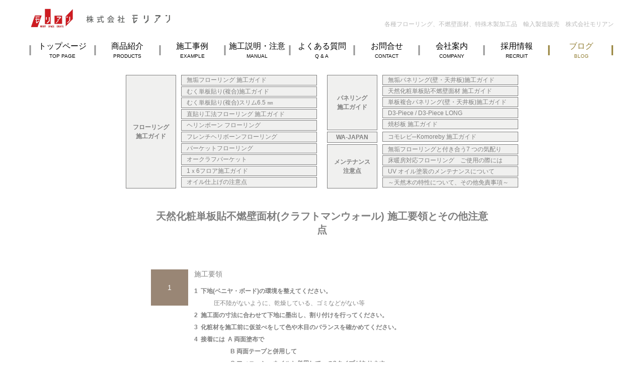

--- FILE ---
content_type: text/html; charset=UTF-8
request_url: https://morian.co.jp/howto-panel2-fireproof/
body_size: 17213
content:
<!DOCTYPE html>
	<html class="nojs html css_verticalspacer" lang="ja">
<head>
	<meta charset="UTF-8" />
	<meta name="viewport" content="width=device-width, initial-scale=1.0" />

		<script type="text/javascript">
		// Update the 'nojs'/'js' class on the html node
		document.documentElement.className = document.documentElement.className.replace(/\bnojs\b/g, 'js');

		// const url = location.href;
		// const pathname = location.pathname;
		// console.log(url);
		// console.log(pathname);
		// Check that all required assets are uploaded and up-to-date
		if(typeof Muse == "undefined") window.Muse = {};
		window.Muse.assets = {
			"required" : [
				"jquery-1.8.3.min.js",
				"museutils.js",
				"museconfig.js",
				"webpro.js",
				"musewpslideshow.js",
				"jquery.museoverlay.js",
				"touchswipe.js",
				"jquery.watch.js",
				"jquery.musemenu.js",
				"require.js",
				"index.css"
			],
			"outOfDate" : []
		};
	</script>

		
	<!-- CSSの統合完了の為、下記CSS読み込みは削除　2022.10.5 -->
	<!-- CSS -->
	<!-- <link rel="stylesheet" type="text/css" href="https://morian.co.jp/wp-content/themes/morian/css/site_global.css" media="screen and (min-width:901px)" />
	<link rel="stylesheet" type="text/css" href="https://morian.co.jp/wp-content/themes/morian/css/master_a-____.css" media="screen and (min-width:901px)" />
	<link rel="stylesheet" type="text/css" href="https://morian.co.jp/wp-content/themes/morian/css/sp_contents.css" media="screen and (max-width:900px)" /> -->

	<!-- ページごとのCSS -->
			
		<script src="https://ajax.googleapis.com/ajax/libs/jquery/3.5.1/jquery.min.js"></script>
	<script type="text/javascript" src="https://morian.co.jp/wp-content/themes/morian/scripts/sp.js"></script>
	<!-- Other scripts -->
	<script type="text/javascript">
		var __adobewebfontsappname__ = "muse";
	</script>
	<!-- JS includes -->
	<script type="text/javascript">
		document.write('\x3Cscript src="' + (document.location.protocol == 'https:' ? 'https:' : 'http:') + '//webfonts.creativecloud.com/actor:n4:all.js" type="text/javascript">\x3C/script>');
		document.write('\x3Cscript src="' + (document.location.protocol == "https:" ? "https:" : "http:") + '//webfonts.creativecloud.com/droid-sans:n7:all;actor:n4:all.js" type="text/javascript">\x3C/script>');
		document.write('\x3Cscript src="' + (document.location.protocol == "https:" ? "https:" : "http:") + '//webfonts.creativecloud.com/raleway:n7:all;actor:n4:all.js" type="text/javascript">\x3C/script>');
		document.write('\x3Cscript src="' + (document.location.protocol == 'https:' ? 'https:' : 'http:') + '//webfonts.creativecloud.com/montserrat:n4:all;actor:n4:all.js" type="text/javascript">\x3C/script>');
	</script>
	<!--[if lt IE 9]>
	<script src="/scripts/html5shiv.js?crc=4241844378" type="text/javascript"></script>
	<![endif]-->
	<!--HTML Widget code-->
		
<title>株式会社モリアン天然化粧単板貼不燃壁面材 施工要領　注意点</title>
<meta name='robots' content='max-image-preview:large' />
<link rel='dns-prefetch' href='//cdn.jsdelivr.net' />
<link rel="alternate" title="oEmbed (JSON)" type="application/json+oembed" href="https://morian.co.jp/wp-json/oembed/1.0/embed?url=https%3A%2F%2Fmorian.co.jp%2Fhowto-panel2-fireproof%2F" />
<link rel="alternate" title="oEmbed (XML)" type="text/xml+oembed" href="https://morian.co.jp/wp-json/oembed/1.0/embed?url=https%3A%2F%2Fmorian.co.jp%2Fhowto-panel2-fireproof%2F&#038;format=xml" />

<!-- SEO SIMPLE PACK 3.6.2 -->
<link rel="canonical" href="https://morian.co.jp/howto-panel2-fireproof/">
<meta property="og:locale" content="ja_JP">
<meta property="og:type" content="article">
<meta property="og:title" content="株式会社モリアン天然化粧単板貼不燃壁面材 施工要領　注意点">
<meta property="og:url" content="https://morian.co.jp/howto-panel2-fireproof/">
<meta property="og:site_name" content="株式会社モリアン">
<meta name="twitter:card" content="summary_large_image">
<!-- / SEO SIMPLE PACK -->

<style id='wp-img-auto-sizes-contain-inline-css' type='text/css'>
img:is([sizes=auto i],[sizes^="auto," i]){contain-intrinsic-size:3000px 1500px}
/*# sourceURL=wp-img-auto-sizes-contain-inline-css */
</style>
<style id='wp-emoji-styles-inline-css' type='text/css'>

	img.wp-smiley, img.emoji {
		display: inline !important;
		border: none !important;
		box-shadow: none !important;
		height: 1em !important;
		width: 1em !important;
		margin: 0 0.07em !important;
		vertical-align: -0.1em !important;
		background: none !important;
		padding: 0 !important;
	}
/*# sourceURL=wp-emoji-styles-inline-css */
</style>
<style id='wp-block-library-inline-css' type='text/css'>
:root{--wp-block-synced-color:#7a00df;--wp-block-synced-color--rgb:122,0,223;--wp-bound-block-color:var(--wp-block-synced-color);--wp-editor-canvas-background:#ddd;--wp-admin-theme-color:#007cba;--wp-admin-theme-color--rgb:0,124,186;--wp-admin-theme-color-darker-10:#006ba1;--wp-admin-theme-color-darker-10--rgb:0,107,160.5;--wp-admin-theme-color-darker-20:#005a87;--wp-admin-theme-color-darker-20--rgb:0,90,135;--wp-admin-border-width-focus:2px}@media (min-resolution:192dpi){:root{--wp-admin-border-width-focus:1.5px}}.wp-element-button{cursor:pointer}:root .has-very-light-gray-background-color{background-color:#eee}:root .has-very-dark-gray-background-color{background-color:#313131}:root .has-very-light-gray-color{color:#eee}:root .has-very-dark-gray-color{color:#313131}:root .has-vivid-green-cyan-to-vivid-cyan-blue-gradient-background{background:linear-gradient(135deg,#00d084,#0693e3)}:root .has-purple-crush-gradient-background{background:linear-gradient(135deg,#34e2e4,#4721fb 50%,#ab1dfe)}:root .has-hazy-dawn-gradient-background{background:linear-gradient(135deg,#faaca8,#dad0ec)}:root .has-subdued-olive-gradient-background{background:linear-gradient(135deg,#fafae1,#67a671)}:root .has-atomic-cream-gradient-background{background:linear-gradient(135deg,#fdd79a,#004a59)}:root .has-nightshade-gradient-background{background:linear-gradient(135deg,#330968,#31cdcf)}:root .has-midnight-gradient-background{background:linear-gradient(135deg,#020381,#2874fc)}:root{--wp--preset--font-size--normal:16px;--wp--preset--font-size--huge:42px}.has-regular-font-size{font-size:1em}.has-larger-font-size{font-size:2.625em}.has-normal-font-size{font-size:var(--wp--preset--font-size--normal)}.has-huge-font-size{font-size:var(--wp--preset--font-size--huge)}.has-text-align-center{text-align:center}.has-text-align-left{text-align:left}.has-text-align-right{text-align:right}.has-fit-text{white-space:nowrap!important}#end-resizable-editor-section{display:none}.aligncenter{clear:both}.items-justified-left{justify-content:flex-start}.items-justified-center{justify-content:center}.items-justified-right{justify-content:flex-end}.items-justified-space-between{justify-content:space-between}.screen-reader-text{border:0;clip-path:inset(50%);height:1px;margin:-1px;overflow:hidden;padding:0;position:absolute;width:1px;word-wrap:normal!important}.screen-reader-text:focus{background-color:#ddd;clip-path:none;color:#444;display:block;font-size:1em;height:auto;left:5px;line-height:normal;padding:15px 23px 14px;text-decoration:none;top:5px;width:auto;z-index:100000}html :where(.has-border-color){border-style:solid}html :where([style*=border-top-color]){border-top-style:solid}html :where([style*=border-right-color]){border-right-style:solid}html :where([style*=border-bottom-color]){border-bottom-style:solid}html :where([style*=border-left-color]){border-left-style:solid}html :where([style*=border-width]){border-style:solid}html :where([style*=border-top-width]){border-top-style:solid}html :where([style*=border-right-width]){border-right-style:solid}html :where([style*=border-bottom-width]){border-bottom-style:solid}html :where([style*=border-left-width]){border-left-style:solid}html :where(img[class*=wp-image-]){height:auto;max-width:100%}:where(figure){margin:0 0 1em}html :where(.is-position-sticky){--wp-admin--admin-bar--position-offset:var(--wp-admin--admin-bar--height,0px)}@media screen and (max-width:600px){html :where(.is-position-sticky){--wp-admin--admin-bar--position-offset:0px}}

/*# sourceURL=wp-block-library-inline-css */
</style><style id='global-styles-inline-css' type='text/css'>
:root{--wp--preset--aspect-ratio--square: 1;--wp--preset--aspect-ratio--4-3: 4/3;--wp--preset--aspect-ratio--3-4: 3/4;--wp--preset--aspect-ratio--3-2: 3/2;--wp--preset--aspect-ratio--2-3: 2/3;--wp--preset--aspect-ratio--16-9: 16/9;--wp--preset--aspect-ratio--9-16: 9/16;--wp--preset--color--black: #000000;--wp--preset--color--cyan-bluish-gray: #abb8c3;--wp--preset--color--white: #ffffff;--wp--preset--color--pale-pink: #f78da7;--wp--preset--color--vivid-red: #cf2e2e;--wp--preset--color--luminous-vivid-orange: #ff6900;--wp--preset--color--luminous-vivid-amber: #fcb900;--wp--preset--color--light-green-cyan: #7bdcb5;--wp--preset--color--vivid-green-cyan: #00d084;--wp--preset--color--pale-cyan-blue: #8ed1fc;--wp--preset--color--vivid-cyan-blue: #0693e3;--wp--preset--color--vivid-purple: #9b51e0;--wp--preset--gradient--vivid-cyan-blue-to-vivid-purple: linear-gradient(135deg,rgb(6,147,227) 0%,rgb(155,81,224) 100%);--wp--preset--gradient--light-green-cyan-to-vivid-green-cyan: linear-gradient(135deg,rgb(122,220,180) 0%,rgb(0,208,130) 100%);--wp--preset--gradient--luminous-vivid-amber-to-luminous-vivid-orange: linear-gradient(135deg,rgb(252,185,0) 0%,rgb(255,105,0) 100%);--wp--preset--gradient--luminous-vivid-orange-to-vivid-red: linear-gradient(135deg,rgb(255,105,0) 0%,rgb(207,46,46) 100%);--wp--preset--gradient--very-light-gray-to-cyan-bluish-gray: linear-gradient(135deg,rgb(238,238,238) 0%,rgb(169,184,195) 100%);--wp--preset--gradient--cool-to-warm-spectrum: linear-gradient(135deg,rgb(74,234,220) 0%,rgb(151,120,209) 20%,rgb(207,42,186) 40%,rgb(238,44,130) 60%,rgb(251,105,98) 80%,rgb(254,248,76) 100%);--wp--preset--gradient--blush-light-purple: linear-gradient(135deg,rgb(255,206,236) 0%,rgb(152,150,240) 100%);--wp--preset--gradient--blush-bordeaux: linear-gradient(135deg,rgb(254,205,165) 0%,rgb(254,45,45) 50%,rgb(107,0,62) 100%);--wp--preset--gradient--luminous-dusk: linear-gradient(135deg,rgb(255,203,112) 0%,rgb(199,81,192) 50%,rgb(65,88,208) 100%);--wp--preset--gradient--pale-ocean: linear-gradient(135deg,rgb(255,245,203) 0%,rgb(182,227,212) 50%,rgb(51,167,181) 100%);--wp--preset--gradient--electric-grass: linear-gradient(135deg,rgb(202,248,128) 0%,rgb(113,206,126) 100%);--wp--preset--gradient--midnight: linear-gradient(135deg,rgb(2,3,129) 0%,rgb(40,116,252) 100%);--wp--preset--font-size--small: 13px;--wp--preset--font-size--medium: 20px;--wp--preset--font-size--large: 36px;--wp--preset--font-size--x-large: 42px;--wp--preset--spacing--20: 0.44rem;--wp--preset--spacing--30: 0.67rem;--wp--preset--spacing--40: 1rem;--wp--preset--spacing--50: 1.5rem;--wp--preset--spacing--60: 2.25rem;--wp--preset--spacing--70: 3.38rem;--wp--preset--spacing--80: 5.06rem;--wp--preset--shadow--natural: 6px 6px 9px rgba(0, 0, 0, 0.2);--wp--preset--shadow--deep: 12px 12px 50px rgba(0, 0, 0, 0.4);--wp--preset--shadow--sharp: 6px 6px 0px rgba(0, 0, 0, 0.2);--wp--preset--shadow--outlined: 6px 6px 0px -3px rgb(255, 255, 255), 6px 6px rgb(0, 0, 0);--wp--preset--shadow--crisp: 6px 6px 0px rgb(0, 0, 0);}:where(.is-layout-flex){gap: 0.5em;}:where(.is-layout-grid){gap: 0.5em;}body .is-layout-flex{display: flex;}.is-layout-flex{flex-wrap: wrap;align-items: center;}.is-layout-flex > :is(*, div){margin: 0;}body .is-layout-grid{display: grid;}.is-layout-grid > :is(*, div){margin: 0;}:where(.wp-block-columns.is-layout-flex){gap: 2em;}:where(.wp-block-columns.is-layout-grid){gap: 2em;}:where(.wp-block-post-template.is-layout-flex){gap: 1.25em;}:where(.wp-block-post-template.is-layout-grid){gap: 1.25em;}.has-black-color{color: var(--wp--preset--color--black) !important;}.has-cyan-bluish-gray-color{color: var(--wp--preset--color--cyan-bluish-gray) !important;}.has-white-color{color: var(--wp--preset--color--white) !important;}.has-pale-pink-color{color: var(--wp--preset--color--pale-pink) !important;}.has-vivid-red-color{color: var(--wp--preset--color--vivid-red) !important;}.has-luminous-vivid-orange-color{color: var(--wp--preset--color--luminous-vivid-orange) !important;}.has-luminous-vivid-amber-color{color: var(--wp--preset--color--luminous-vivid-amber) !important;}.has-light-green-cyan-color{color: var(--wp--preset--color--light-green-cyan) !important;}.has-vivid-green-cyan-color{color: var(--wp--preset--color--vivid-green-cyan) !important;}.has-pale-cyan-blue-color{color: var(--wp--preset--color--pale-cyan-blue) !important;}.has-vivid-cyan-blue-color{color: var(--wp--preset--color--vivid-cyan-blue) !important;}.has-vivid-purple-color{color: var(--wp--preset--color--vivid-purple) !important;}.has-black-background-color{background-color: var(--wp--preset--color--black) !important;}.has-cyan-bluish-gray-background-color{background-color: var(--wp--preset--color--cyan-bluish-gray) !important;}.has-white-background-color{background-color: var(--wp--preset--color--white) !important;}.has-pale-pink-background-color{background-color: var(--wp--preset--color--pale-pink) !important;}.has-vivid-red-background-color{background-color: var(--wp--preset--color--vivid-red) !important;}.has-luminous-vivid-orange-background-color{background-color: var(--wp--preset--color--luminous-vivid-orange) !important;}.has-luminous-vivid-amber-background-color{background-color: var(--wp--preset--color--luminous-vivid-amber) !important;}.has-light-green-cyan-background-color{background-color: var(--wp--preset--color--light-green-cyan) !important;}.has-vivid-green-cyan-background-color{background-color: var(--wp--preset--color--vivid-green-cyan) !important;}.has-pale-cyan-blue-background-color{background-color: var(--wp--preset--color--pale-cyan-blue) !important;}.has-vivid-cyan-blue-background-color{background-color: var(--wp--preset--color--vivid-cyan-blue) !important;}.has-vivid-purple-background-color{background-color: var(--wp--preset--color--vivid-purple) !important;}.has-black-border-color{border-color: var(--wp--preset--color--black) !important;}.has-cyan-bluish-gray-border-color{border-color: var(--wp--preset--color--cyan-bluish-gray) !important;}.has-white-border-color{border-color: var(--wp--preset--color--white) !important;}.has-pale-pink-border-color{border-color: var(--wp--preset--color--pale-pink) !important;}.has-vivid-red-border-color{border-color: var(--wp--preset--color--vivid-red) !important;}.has-luminous-vivid-orange-border-color{border-color: var(--wp--preset--color--luminous-vivid-orange) !important;}.has-luminous-vivid-amber-border-color{border-color: var(--wp--preset--color--luminous-vivid-amber) !important;}.has-light-green-cyan-border-color{border-color: var(--wp--preset--color--light-green-cyan) !important;}.has-vivid-green-cyan-border-color{border-color: var(--wp--preset--color--vivid-green-cyan) !important;}.has-pale-cyan-blue-border-color{border-color: var(--wp--preset--color--pale-cyan-blue) !important;}.has-vivid-cyan-blue-border-color{border-color: var(--wp--preset--color--vivid-cyan-blue) !important;}.has-vivid-purple-border-color{border-color: var(--wp--preset--color--vivid-purple) !important;}.has-vivid-cyan-blue-to-vivid-purple-gradient-background{background: var(--wp--preset--gradient--vivid-cyan-blue-to-vivid-purple) !important;}.has-light-green-cyan-to-vivid-green-cyan-gradient-background{background: var(--wp--preset--gradient--light-green-cyan-to-vivid-green-cyan) !important;}.has-luminous-vivid-amber-to-luminous-vivid-orange-gradient-background{background: var(--wp--preset--gradient--luminous-vivid-amber-to-luminous-vivid-orange) !important;}.has-luminous-vivid-orange-to-vivid-red-gradient-background{background: var(--wp--preset--gradient--luminous-vivid-orange-to-vivid-red) !important;}.has-very-light-gray-to-cyan-bluish-gray-gradient-background{background: var(--wp--preset--gradient--very-light-gray-to-cyan-bluish-gray) !important;}.has-cool-to-warm-spectrum-gradient-background{background: var(--wp--preset--gradient--cool-to-warm-spectrum) !important;}.has-blush-light-purple-gradient-background{background: var(--wp--preset--gradient--blush-light-purple) !important;}.has-blush-bordeaux-gradient-background{background: var(--wp--preset--gradient--blush-bordeaux) !important;}.has-luminous-dusk-gradient-background{background: var(--wp--preset--gradient--luminous-dusk) !important;}.has-pale-ocean-gradient-background{background: var(--wp--preset--gradient--pale-ocean) !important;}.has-electric-grass-gradient-background{background: var(--wp--preset--gradient--electric-grass) !important;}.has-midnight-gradient-background{background: var(--wp--preset--gradient--midnight) !important;}.has-small-font-size{font-size: var(--wp--preset--font-size--small) !important;}.has-medium-font-size{font-size: var(--wp--preset--font-size--medium) !important;}.has-large-font-size{font-size: var(--wp--preset--font-size--large) !important;}.has-x-large-font-size{font-size: var(--wp--preset--font-size--x-large) !important;}
/*# sourceURL=global-styles-inline-css */
</style>

<style id='classic-theme-styles-inline-css' type='text/css'>
/*! This file is auto-generated */
.wp-block-button__link{color:#fff;background-color:#32373c;border-radius:9999px;box-shadow:none;text-decoration:none;padding:calc(.667em + 2px) calc(1.333em + 2px);font-size:1.125em}.wp-block-file__button{background:#32373c;color:#fff;text-decoration:none}
/*# sourceURL=/wp-includes/css/classic-themes.min.css */
</style>
<link rel='stylesheet' id='morian-replacement-style-css' href='https://morian.co.jp/wp-content/themes/morian/css/replacement.css?ver=6.9' type='text/css' media='all' />
<link rel='stylesheet' id='swiper-style-css' href='https://cdn.jsdelivr.net/npm/swiper@8/swiper-bundle.min.css?ver=6.9' type='text/css' media='all' />
<link rel='stylesheet' id='morian-hoshino-style-css' href='https://morian.co.jp/wp-content/themes/morian/css/styles.css?ver=1.1.20' type='text/css' media='all' />
<link rel='stylesheet' id='morian-takahashi-style-css' href='https://morian.co.jp/wp-content/themes/morian/css/t-style/t-style.css?ver=1.1.20' type='text/css' media='all' />
<script type="text/javascript" src="https://morian.co.jp/wp-includes/js/jquery/jquery.min.js?ver=3.7.1" id="jquery-core-js"></script>
<script type="text/javascript" src="https://morian.co.jp/wp-includes/js/jquery/jquery-migrate.min.js?ver=3.4.1" id="jquery-migrate-js"></script>
<link rel="https://api.w.org/" href="https://morian.co.jp/wp-json/" /><link rel="alternate" title="JSON" type="application/json" href="https://morian.co.jp/wp-json/wp/v2/pages/222" /><link rel="EditURI" type="application/rsd+xml" title="RSD" href="https://morian.co.jp/xmlrpc.php?rsd" />
<meta name="generator" content="WordPress 6.9" />
<link rel='shortlink' href='https://morian.co.jp/?p=222' />
	<!-- 【本番】GTMタグ -->
	<!-- Google Tag Manager -->
	<script>(function(w,d,s,l,i){w[l]=w[l]||[];w[l].push({'gtm.start':
	new Date().getTime(),event:'gtm.js'});var f=d.getElementsByTagName(s)[0],
	j=d.createElement(s),dl=l!='dataLayer'?'&l='+l:'';j.async=true;j.src=
	'https://www.googletagmanager.com/gtm.js?id='+i+dl;f.parentNode.insertBefore(j,f);
	})(window,document,'script','dataLayer','GTM-WRQTTVP');</script>
	<!-- End Google Tag Manager -->
	<!-- //【本番】GTMタグ　終了 -->
<noscript><style>.lazyload[data-src]{display:none !important;}</style></noscript><style>.lazyload{background-image:none !important;}.lazyload:before{background-image:none !important;}</style><style>.wp-block-gallery.is-cropped .blocks-gallery-item picture{height:100%;width:100%;}</style><link rel="icon" href="https://morian.co.jp/wp-content/uploads/2022/10/cropped-ファビコン-32x32.png" sizes="32x32" />
<link rel="icon" href="https://morian.co.jp/wp-content/uploads/2022/10/cropped-ファビコン-192x192.png" sizes="192x192" />
<link rel="apple-touch-icon" href="https://morian.co.jp/wp-content/uploads/2022/10/cropped-ファビコン-180x180.png" />
<meta name="msapplication-TileImage" content="https://morian.co.jp/wp-content/uploads/2022/10/cropped-ファビコン-270x270.png" />

<meta name="google-site-verification" content="dYezJgE07mnPvglRnHBwo4C0w6grDbcVLjS-aEyb63M" />
</head>

<body id="manual">
		<!-- 【本番】GTMタグ -->
	<!-- Google Tag Manager (noscript) -->
	<noscript><iframe src="https://www.googletagmanager.com/ns.html?id=GTM-WRQTTVP"
	height="0" width="0" style="display:none;visibility:hidden"></iframe></noscript>
	<!-- End Google Tag Manager (noscript) -->
	<!-- //【本番】GTMタグ　終了 -->
	<div class="clearfix" id="page"><!-- column -->
				<div class="position_content">
				<!-- ハンバーガーメニュー -->
<div class="header-drawer">
	<div class="header-drawer__inner inner">
		<ul class="header-drawer__items header-drawer__items--tel">
			<li class="header-drawer__item header-drawer__item--osaka">
				<a href="tel:072-437-2929" class="header-drawer__tel gtmClickHambMenu" data-gtm-click="電話　大阪　上部">
					<span class="header-drawer__tel-head">大阪本社tel</span>
					<span class="header-drawer__tel-num">072-437-2929</span><!-- /.header-drawer__tel-num -->
				</a><!-- /.header-drawer__home -->
			</li><!-- /.header-drawer__item -->
			<li class="header-drawer__item header-drawer__item--tokyo">
				<a href="tel:03-6450-5569" class="header-drawer__tel gtmClickHambMenu" data-gtm-click="電話　東京　上部">
					<span class="header-drawer__tel-head">東京支社tel</span>
					<div class="header-drawer__tel-num">03-6450-5569</div><!-- /.header-drawer__tel-num -->
				</a><!-- /.header-drawer__home -->
			</li><!-- /.header-drawer__item -->
		</ul><!-- /.header-drawer__inner -->
		<ul class="header-drawer__items">
			<li class="header-drawer__item">
				<a href="https://morian.co.jp" class="header-drawer__home">
					<img src="[data-uri]" alt="" data-src="https://morian.co.jp/wp-content/themes/morian/images/icon_home.png" decoding="async" class="lazyload" data-eio-rwidth="58" data-eio-rheight="51"><noscript><img src="https://morian.co.jp/wp-content/themes/morian/images/icon_home.png" alt="" data-eio="l"></noscript>
					<span>top page</span>
				</a><!-- /.header-drawer__home -->
			</li><!-- /.header-drawer__item -->
			<li class="header-drawer__item">
				<a class="header-drawer__hamburger hamburger js-hamburger">
					<span></span>
					<span></span>
					<span></span>
					<em>MENU</em>
				</a>
			</li><!-- /.header-drawer__item -->
		</ul><!-- /.header-drawer__inner -->
	</div><!-- /.header-drawer__inner -->
</div>

<header class="header l-header js-header">
	<!-- ヘッダー上段 -->
		<style>
		/*
    <div class="header__head js-header__head">
        <div class="header__inner inner">
            <!-- topページは文字色白のロゴ -->
            <a class="header__logo" href="index.html"><picture><source   type="image/webp" data-srcset="https://morian.co.jp/wp-content/themes/morian/images/logo_white.png.webp"><img class="block lazyload" src="[data-uri]" alt="株式会社モリアン" data-eio="p" data-src="https://morian.co.jp/wp-content/themes/morian/images/logo_white.png" decoding="async" data-eio-rwidth="902" data-eio-rheight="140" /></picture><noscript><img class="block" src="https://morian.co.jp/wp-content/themes/morian/images/logo_white.png" alt="株式会社モリアン" data-eio="l" /></noscript></a>
            <p class="header__text">各種フローリング、不燃壁面材、特殊木製加工品　輸入製造販売　<br class="sp">株式会社モリアン</p>
        </div>
    </div>
    */
	</style>
	
	<div class="header__head js-header__head header__head--white">
		<div class="header__inner inner">
			<!-- 他は文字色グレーのロゴ(sp時文字色白) -->
			<a class="header__logo" href="https://morian.co.jp">
				<!-- <picture>
                  <source  media="(max-width: 787px)" type="image/webp" data-srcset="https://morian.co.jp/wp-content/themes/morian/images/logo_white.png.webp" /><source  media="(max-width: 787px)" data-srcset="https://morian.co.jp/wp-content/themes/morian/images/logo_white.png" /> -->
				<img class="block lazyload" src="[data-uri]" alt="株式会社モリアン" data-src="https://morian.co.jp/wp-content/themes/morian/images/logo_gray.png" decoding="async" data-eio-rwidth="902" data-eio-rheight="140" />
				<!-- </picture><noscript><img class="block" src="https://morian.co.jp/wp-content/themes/morian/images/logo_gray.png" alt="株式会社モリアン" data-eio="l" /></noscript> -->
			</a>
			<p class="header__text">各種フローリング、不燃壁面材、特殊木製加工品　輸入製造販売　<br class="sp">株式会社モリアン</p>

			<!-- <div class="header__news sp">
				<p><span class="header__br">現在、ホームページの価格は旧価格になっております。</span>近日中に新価格に変更いたします。</p>
			</div> -->
		</div>
	</div>
	
	<!-- ナビゲーションメニュー -->

	
	<nav class="header__nav nav js-nav">
		<ul class="nav__inner inner">
			<li class="nav__item ">
				<a href="https://morian.co.jp">
					トップページ
					<span>top page</span>
				</a>
			</li>
			<li class="nav__item ">
				<a href="https://morian.co.jp/products">
					商品紹介
					<span>products</span>
				</a>
				<div class="nab__sub-items">
					<a href="https://morian.co.jp/products/flooring/" class="nab__sub-item">フローリング</a><!-- /.nab__sub-item -->
					<a href="https://morian.co.jp/products/paneling/" class="nab__sub-item">パネリング</a><!-- /.nab__sub-item -->
					<a href="https://morian.co.jp/products#product-stair" class="nab__sub-item">階段・その他</a><!-- /.nab__sub-item -->
				</div><!-- /.nab__sub-items -->
			</li>

			<li class="nav__item ">
				<a href="https://morian.co.jp/example">
					施工事例
					<span>example</span>
				</a>
				<div class="nab__sub-items">
					<a href="https://morian.co.jp/example/flooring/" class="nab__sub-item">フローリング</a><!-- /.nab__sub-item -->
					<a href="https://morian.co.jp/example/paneling/" class="nab__sub-item">パネリング</a><!-- /.nab__sub-item -->
					<a href="https://morian.co.jp/example/stairs-ladder/" class="nab__sub-item">階段・その他</a><!-- /.nab__sub-item -->
				</div>
			</li>
			<li class="nav__item ">
				<a href="https://morian.co.jp/manual">
					施工説明・注意
					<span>Manual</span>
				</a>
			</li>
			<li class="nav__item ">
				<a href="https://morian.co.jp/q-and-a">
					よくある質問
					<span>Q & A</span>
				</a>
			</li>
			<li class="nav__item ">
				<a href="https://morian.co.jp/contact" data-gtm-click="headermenu">
					お問合せ
					<span>Contact</span>
				</a>
			</li>
			<li class="nav__item ">
				<a href="https://morian.co.jp/company">
					会社案内
					<span>Company</span>
				</a>
			</li>
			<li class="nav__item">
				<a href="https://morian.co.jp/recruit">
					採用情報
					<span>Recruit</span>
				</a>
			</li>
			<li class="nav__item nav__item--brown ">
				<a href="https://morian.co.jp/blog">
					ブログ
					<span>blog</span>
				</a>
			</li>

		</ul>

		<!-- <div class="header__news inner">
			<p>現在、ホームページの価格は旧価格になっております。近日中に新価格に変更いたします。</p>
		</div> -->
	</nav>

	<nav class="header__nav nav-sp js-nav-sp">
		<div class="nav-sp__inner">
			<section class="nav-sp__section">
				<div class="nav-sp__section-inner inner">
					<a href="https://morian.co.jp/products" class="nav-sp__head-link gtmClickHambMenu" data-gtm-click="商品紹介">
						<h2 class="nav-sp__heading">
							<span class="nav-sp__sub-heading">
								products
							</span>
							<span class="nav-sp__main-heading">
								商品紹介
							</span>
						</h2>
					</a><!-- /.nav-sp__heading -->
					<ul class="nav-sp__items">
						<li class="nav-sp__item">
							<a href="https://morian.co.jp/products/flooring" class="nav-sp__link gtmClickHambMenu" data-gtm-click="商品紹介　フローリング">
								<img src="[data-uri]" alt="フローリング・床材" data-src="https://morian.co.jp/wp-content/themes/morian/images/nav-sp__item_products1.png" decoding="async" class="lazyload" data-eio-rwidth="246" data-eio-rheight="186"><noscript><img src="https://morian.co.jp/wp-content/themes/morian/images/nav-sp__item_products1.png" alt="フローリング・床材" data-eio="l"></noscript>
							</a><!-- /.nav-sp__link -->
						</li><!-- /.nav-sp__item -->
						<li class="nav-sp__item">
							<a href="https://morian.co.jp/products/paneling" class="nav-sp__link gtmClickHambMenu" data-gtm-click="商品紹介　パネリング">
								<img src="[data-uri]" alt="パネリング・壁材" data-src="https://morian.co.jp/wp-content/themes/morian/images/nav-sp__item_products2.png" decoding="async" class="lazyload" data-eio-rwidth="246" data-eio-rheight="186"><noscript><img src="https://morian.co.jp/wp-content/themes/morian/images/nav-sp__item_products2.png" alt="パネリング・壁材" data-eio="l"></noscript>
							</a><!-- /.nav-sp__link -->
						</li><!-- /.nav-sp__item -->
						<li class="nav-sp__item">
							<a href="https://morian.co.jp/products#product-stair" class="nav-sp__link gtmClickHambMenu" data-gtm-click="商品紹介　階段・その他">
								<img src="[data-uri]" alt="階段・その他" data-src="https://morian.co.jp/wp-content/themes/morian/images/nav-sp__item_products3.png" decoding="async" class="lazyload" data-eio-rwidth="246" data-eio-rheight="186"><noscript><img src="https://morian.co.jp/wp-content/themes/morian/images/nav-sp__item_products3.png" alt="階段・その他" data-eio="l"></noscript>
							</a><!-- /.nav-sp__link -->
						</li><!-- /.nav-sp__item -->
					</ul><!-- /.nav-sp__items -->
				</div><!-- /.nav-sp__section-inner -->
			</section><!-- /.nav-sp__section -->

			<section class="nav-sp__section">
				<div class="nav-sp__section-inner inner">
					<a href="https://morian.co.jp/example" class="nav-sp__head-link gtmClickHambMenu" data-gtm-click="施工事例">
						<h2 class="nav-sp__heading">
							<span class="nav-sp__sub-heading">
								example
							</span>
							<span class="nav-sp__main-heading">
								施工事例
							</span>
						</h2>
					</a><!-- /.nav-sp__heading -->
					<ul class="nav-sp__items nav-sp__items--2col">
						<li class="nav-sp__item">
														<!-- <a href="/example-green-s/" class="nav-sp__link gtmClickHambMenu" data-gtm-click="施工事例　フローリング"> -->
							<a href="https://morian.co.jp/example/flooring/flooring-archive/%E3%82%B0%E3%83%AA%E3%83%BC%E3%83%B3%E3%82%BA/" class="nav-sp__link gtmClickHambMenu" data-gtm-click="施工事例　フローリング">
								<img src="[data-uri]" alt="フローリング・green's" data-src="https://morian.co.jp/wp-content/themes/morian/images/nav-sp__item_example1.png" decoding="async" class="lazyload" data-eio-rwidth="366" data-eio-rheight="186"><noscript><img src="https://morian.co.jp/wp-content/themes/morian/images/nav-sp__item_example1.png" alt="フローリング・green's" data-eio="l"></noscript>
							</a><!-- /.nav-sp__link -->
						</li><!-- /.nav-sp__item -->
						<li class="nav-sp__item">
														<!-- <a href="/ex-paneling-fireproofboard" class="nav-sp__link gtmClickHambMenu" data-gtm-click="施工事例　パネリング"> -->
							<a href="https://morian.co.jp/example/paneling/paneling-archive/%E3%83%95%E3%82%A1%E3%82%A4%E3%83%A4%E3%83%BC%E3%83%97%E3%83%AB%E3%83%BC%E3%83%95%E3%83%9C%E3%83%BC%E3%83%89/" class="nav-sp__link gtmClickHambMenu" data-gtm-click="施工事例　パネリング">
								<img src="[data-uri]" alt="パネリング・fireproof board" data-src="https://morian.co.jp/wp-content/themes/morian/images/nav-sp__item_example2.png" decoding="async" class="lazyload" data-eio-rwidth="366" data-eio-rheight="186"><noscript><img src="https://morian.co.jp/wp-content/themes/morian/images/nav-sp__item_example2.png" alt="パネリング・fireproof board" data-eio="l"></noscript>
							</a><!-- /.nav-sp__link -->
						</li><!-- /.nav-sp__item -->
					</ul><!-- /.nav-sp__items -->
				</div>
			</section><!-- /.nav-sp__section -->
			<section class="nav-sp__section">
				<div class="nav-sp__section-inner inner">
					<a href="https://morian.co.jp/manual" class="nav-sp__head-link gtmClickHambMenu" data-gtm-click="マニュアル">
						<h2 class="nav-sp__heading">
							<span class="nav-sp__sub-heading">
								manual
							</span>
							<span class="nav-sp__main-heading">
								施工説明・注意
							</span>
						</h2>
					</a><!-- /.nav-sp__heading -->
					<ul class="nav-sp__items nav-sp__items--2col">
						<li class="nav-sp__item">
							<a href="https://morian.co.jp/howto-flr1" class="nav-sp__link gtmClickHambMenu" data-gtm-click="マニュアル　無垢">
								<img src="[data-uri]" alt="フローリング・green's" data-src="https://morian.co.jp/wp-content/themes/morian/images/nav-sp__item_manual1.png" decoding="async" class="lazyload" data-eio-rwidth="366" data-eio-rheight="186"><noscript><img src="https://morian.co.jp/wp-content/themes/morian/images/nav-sp__item_manual1.png" alt="フローリング・green's" data-eio="l"></noscript>
							</a><!-- /.nav-sp__link -->
						</li><!-- /.nav-sp__item -->
						<li class="nav-sp__item">
							<a href="https://morian.co.jp/howto-flr4-direct" class="nav-sp__link gtmClickHambMenu" data-gtm-click="マニュアル　直貼り">
								<img src="[data-uri]" alt="パネリング・fireproof board" data-src="https://morian.co.jp/wp-content/themes/morian/images/nav-sp__item_manual2.png" decoding="async" class="lazyload" data-eio-rwidth="366" data-eio-rheight="186"><noscript><img src="https://morian.co.jp/wp-content/themes/morian/images/nav-sp__item_manual2.png" alt="パネリング・fireproof board" data-eio="l"></noscript>
							</a><!-- /.nav-sp__link -->
						</li><!-- /.nav-sp__item -->
					</ul><!-- /.nav-sp__items -->
				</div><!-- /.nav-sp__section-inner -->
			</section><!-- /.nav-sp__section -->
			<div class="nav-sp__section nav-sp__section--white">
				<div class="nav-sp__section-inner inner">
					<ul class="nav-sp__items nav-sp__items--2col">
						<li class="nav-sp__item">
							<a href="https://morian.co.jp/q-and-a" class="nav-sp__link gtmClickHambMenu" data-gtm-click="よくある質問">
								<img src="[data-uri]" alt="よくある質問" data-src="https://morian.co.jp/wp-content/themes/morian/images/nav-sp__item_others1.png" decoding="async" class="lazyload" data-eio-rwidth="366" data-eio-rheight="186"><noscript><img src="https://morian.co.jp/wp-content/themes/morian/images/nav-sp__item_others1.png" alt="よくある質問" data-eio="l"></noscript>
							</a><!-- /.nav-sp__link -->
						</li><!-- /.nav-sp__item -->
						<li class="nav-sp__item">
							<a href="https://morian.co.jp/company" class="nav-sp__link gtmClickHambMenu" data-gtm-click="会社案内">
								<img src="[data-uri]" alt="会社案内" data-src="https://morian.co.jp/wp-content/themes/morian/images/nav-sp__item_others2.png" decoding="async" class="lazyload" data-eio-rwidth="366" data-eio-rheight="186"><noscript><img src="https://morian.co.jp/wp-content/themes/morian/images/nav-sp__item_others2.png" alt="会社案内" data-eio="l"></noscript>
							</a><!-- /.nav-sp__link -->
						</li><!-- /.nav-sp__item -->
						<style>/*
						<li class="nav-sp__item">
							<a href="" class="nav-sp__link">
								<img src="[data-uri]" alt="採用情報" data-src="https://morian.co.jp/wp-content/themes/morian/images/nav-sp__item_others3.png" decoding="async" class="lazyload" data-eio-rwidth="366" data-eio-rheight="186"><noscript><img src="https://morian.co.jp/wp-content/themes/morian/images/nav-sp__item_others3.png" alt="採用情報" data-eio="l"></noscript>
							</a><!-- /.nav-sp__link -->
						</li>
						*/</style>
						<li class="nav-sp__item">
							<a href="https://morian.co.jp/blog" class="nav-sp__link gtmClickHambMenu" data-gtm-click="ブログ">
								<img src="[data-uri]" alt="ブログ" data-src="https://morian.co.jp/wp-content/themes/morian/images/nav-sp__item_others4.png" decoding="async" class="lazyload" data-eio-rwidth="366" data-eio-rheight="186"><noscript><img src="https://morian.co.jp/wp-content/themes/morian/images/nav-sp__item_others4.png" alt="ブログ" data-eio="l"></noscript>
							</a><!-- /.nav-sp__link -->
						</li><!-- /.nav-sp__item -->
						<li class="nav-sp__item">
							<a href="https://morian.co.jp/contact" class="nav-sp__link-contact gtmClickHambMenu" data-gtm-click="お問合せ">
								<div class="nav-sp__link-area">
									<span>
										お問合せ
									</span>
									<span class="nav-sp__link-text">CONTACT</span>
								</div>
							</a><!-- /.nav-sp__link -->
						</li><!-- /.nav-sp__item -->
					</ul><!-- /.nav-sp__items -->
					<ul class="nav-sp__items nav-sp__items--recruit">
						<li>
							<a href="https://morian.co.jp/recruit" class="nav-sp__item nav-sp__item--recruit gtmClickHambMenu" data-gtm-click="採用情報">
								<div class="nav-sp__item-content">
									<span class="nav-sp__item-text">採用情報</span>
									<span class="nav-sp__item-arrow">>>>></span>
								</div>
								<img src="[data-uri]" alt="採用情報" class="nav-sp__item-icon lazyload" data-src="https://morian.co.jp/wp-content/themes/morian/images/menu_recruit_icon.png" decoding="async" data-eio-rwidth="95" data-eio-rheight="95"><noscript><img src="https://morian.co.jp/wp-content/themes/morian/images/menu_recruit_icon.png" alt="採用情報" class="nav-sp__item-icon" data-eio="l"></noscript>
							</a>
						</li>
					</ul>
					<ul class="nav-sp__items nav-sp__items--2col">
						<li class="nav-sp__item">
							<a href="tel:072-437-2929" class="nav-sp__link gtmClickHambMenu" data-gtm-click="電話　大阪　下部">
								<img src="[data-uri]" alt="大阪本社への電話番号/072-437-2929" data-src="https://morian.co.jp/wp-content/themes/morian/images/nav-sp__item_tel1.png" decoding="async" class="lazyload" data-eio-rwidth="366" data-eio-rheight="186"><noscript><img src="https://morian.co.jp/wp-content/themes/morian/images/nav-sp__item_tel1.png" alt="大阪本社への電話番号/072-437-2929" data-eio="l"></noscript>
							</a><!-- /.nav-sp__link -->
						</li><!-- /.nav-sp__item -->
						<li class="nav-sp__item">
							<a href="tel:03-6450-5569" class="nav-sp__link gtmClickHambMenu" data-gtm-click="電話　東京　下部">
								<img src="[data-uri]" alt="東京支社への電話番号03-6450-5569" data-src="https://morian.co.jp/wp-content/themes/morian/images/nav-sp__item_tel2.png" decoding="async" class="lazyload" data-eio-rwidth="366" data-eio-rheight="186"><noscript><img src="https://morian.co.jp/wp-content/themes/morian/images/nav-sp__item_tel2.png" alt="東京支社への電話番号03-6450-5569" data-eio="l"></noscript>
							</a><!-- /.nav-sp__link -->
						</li><!-- /.nav-sp__item -->
					</ul><!-- /.nav-sp__items -->
				</div><!-- /.nav-sp__section-inner -->
			</div><!-- /.nav-sp__section -->
		</div><!-- /.nav-sp__inner -->
	</nav><!-- /.header__nav -->
</header>
	<div class="innerBox cmnBox01 cmnBox02">
	  
	<div class="manual-link">
		<div class="manual-link__inner">
			<div class="manual-link__section">
				<dt class="manual-link__head">
					<div class="manual-link__head-link">
						<p>フローリング<br />施工ガイド</p>
					</div><!-- /.manual-link__head-link -->
				</dt><!-- /.manual-link__head -->
				<dd class="manual-link__body">
					<ul class="manual-link__items">
						<li class="manual-link__item">
							<a href="https://morian.co.jp/wp-content/themes/morian/howto-flr1" class="manual-link__link">
								無垢フローリング 施工ガイド
							</a><!-- /.manual-link__link -->
						</li><!-- /.manual-link__item -->
						<li class="manual-link__item">
							<a href="https://morian.co.jp/wp-content/themes/morian/howto-flr2-fukugo" class="manual-link__link">
								むく単板貼り(複合)施工ガイド
							</a><!-- /.manual-link__link -->
						</li><!-- /.manual-link__item -->
						<li class="manual-link__item">
							<a href="https://morian.co.jp/wp-content/themes/morian/howto-flr3-65mm" class="manual-link__link">
								むく単板貼り(複合)スリム6.5 ㎜
							</a><!-- /.manual-link__link -->
						</li><!-- /.manual-link__item -->
						<li class="manual-link__item">
							<a href="https://morian.co.jp/wp-content/themes/morian/howto-flr4-direct" class="manual-link__link">
							直貼り工法フローリング 施工ガイド
							</a><!-- /.manual-link__link -->
						</li><!-- /.manual-link__item -->
						<li class="manual-link__item">
							<a href="https://morian.co.jp/wp-content/themes/morian/howto-flr6-herringb" class="manual-link__link">
							ヘリンボーン フローリング
							</a><!-- /.manual-link__link -->
						</li><!-- /.manual-link__item -->
						<li class="manual-link__item">
							<a href="https://morian.co.jp/wp-content/themes/morian/howto-flr10-french-herringb" class="manual-link__link">
							フレンチヘリボーンフローリング
							</a><!-- /.manual-link__link -->
						</li><!-- /.manual-link__item -->
						<li class="manual-link__item">
							<a href="https://morian.co.jp/wp-content/themes/morian/howto-flr7-park" class="manual-link__link">
							パーケットフローリング
							</a><!-- /.manual-link__link -->
						</li><!-- /.manual-link__item -->
						<li class="manual-link__item">
							<a href="https://morian.co.jp/wp-content/themes/morian/howto-flr8-ruf_park" class="manual-link__link">
							オークラフパーケット
							</a><!-- /.manual-link__link -->
						</li><!-- /.manual-link__item -->
						<li class="manual-link__item">
							<a href="https://morian.co.jp/wp-content/themes/morian/howto-flr9-1-6floor" class="manual-link__link">
							1ｘ6フロア施工ガイド
							</a><!-- /.manual-link__link -->
						</li><!-- /.manual-link__item -->
						<li class="manual-link__item">
							<a href="https://morian.co.jp/wp-content/themes/morian/howto-oil1" class="manual-link__link">
							オイル仕上げの注意点
							</a><!-- /.manual-link__link -->
						</li><!-- /.manual-link__item -->
					</ul><!-- /.manual-link__items -->
				</dd><!-- /.manual-link__body -->
			</div><!-- /.manual-link__section -->
			<div class="manual-link__section-wrap">
				<div class="manual-link__section">
					<dt class="manual-link__head">
						<div class="manual-link__head-link">
							<p>パネリング<br />施工ガイド</p>
						</div><!-- /.manual-link__head-link -->
					</dt><!-- /.manual-link__head -->
					<dd class="manual-link__body">
						<ul class="manual-link__items">
							<li class="manual-link__item">
								<a href="https://morian.co.jp/wp-content/themes/morian/howto-panel1" class="manual-link__link">
									無垢パネリング(壁・天井板)施工ガイド
								</a><!-- /.manual-link__link -->
							</li><!-- /.manual-link__item -->
							<li class="manual-link__item">
								<a href="https://morian.co.jp/wp-content/themes/morian/howto-panel2-fireproof" class="manual-link__link">
									天然化粧単板貼不燃壁面材 施工ガイド
								</a><!-- /.manual-link__link -->
							</li><!-- /.manual-link__item -->
							<li class="manual-link__item">
								<a href="https://morian.co.jp/wp-content/themes/morian/howto-panel-tanpan_fukugou_guide" class="manual-link__link">
									単板複合パネリング(壁・天井板)施工ガイド
								</a><!-- /.manual-link__link -->
							</li><!-- /.manual-link__item -->
							<li class="manual-link__item">
								<a href="https://morian.co.jp/wp-content/themes/morian/howto-panel3-d3" class="manual-link__link">
									D3-Piece / D3-Piece LONG
								</a><!-- /.manual-link__link -->
							</li><!-- /.manual-link__item -->
							<li class="manual-link__item">
								<a href="https://morian.co.jp/wp-content/themes/morian/howto-panel4-yakisugi" class="manual-link__link">
								焼杉板 施工ガイド
								</a><!-- /.manual-link__link -->
							</li><!-- /.manual-link__item -->
						</ul><!-- /.manual-link__items -->
					</dd><!-- /.manual-link__body -->
				</div><!-- /.manual-link__section -->
				<div class="manual-link__section">
					<dt class="manual-link__head">
						<div class="manual-link__head-link">
							<p>WA-JAPAN</p>
						</div><!-- /.manual-link__head-link -->
					</dt><!-- /.manual-link__head -->
					<dd class="manual-link__body">
						<ul class="manual-link__items">
							<li class="manual-link__item">
								<a href="https://morian.co.jp/wp-content/themes/morian/komoreby-guide" class="manual-link__link">
									コモレビ─Komoreby 施工ガイド
								</a><!-- /.manual-link__link -->
							</li><!-- /.manual-link__item -->
						</ul><!-- /.manual-link__items -->
					</dd><!-- /.manual-link__body -->
				</div><!-- /.manual-link__section -->
				<div class="manual-link__section">
					<dt class="manual-link__head">
						<div class="manual-link__head-link">
							<p>メンテナンス<br/>注意点</p>
						</div><!-- /.manual-link__head-link -->
					</dt><!-- /.manual-link__head -->
					<dd class="manual-link__body">
						<ul class="manual-link__items">
							<li class="manual-link__item">
								<a href="https://morian.co.jp/wp-content/themes/morian/manual" class="manual-link__link">
								無垢フローリングと付き合う7 つの気配り
								</a><!-- /.manual-link__link -->
							</li><!-- /.manual-link__item -->
							<li class="manual-link__item">
								<a href="https://morian.co.jp/wp-content/themes/morian/howto-warm1" class="manual-link__link">
								床暖房対応フローリング　ご使用の際には
								</a><!-- /.manual-link__link -->
							</li><!-- /.manual-link__item -->
							<li class="manual-link__item">
								<a href="https://morian.co.jp/wp-content/themes/morian/howto-oil2-uv" class="manual-link__link">
								UV オイル塗装のメンテナンスについて
								</a><!-- /.manual-link__link -->
							</li><!-- /.manual-link__item -->
							<li class="manual-link__item">
								<a href="https://morian.co.jp/wp-content/themes/morian/howto-muku" class="manual-link__link">
								～天然木の特性について、その他免責事項～
								</a><!-- /.manual-link__link -->
							</li><!-- /.manual-link__item -->
						</ul><!-- /.manual-link__items -->
					</dd><!-- /.manual-link__body -->
				</div><!-- /.manual-link__section -->
			</div><!-- /.manual-link__section-wrap -->
		</div><!-- /.manual-link__inner -->
	</div><!-- /.manual-link -->

<style>/*
<!-- 左側 -->
<div class="clearfix colelem linkList manual" id="pu54756">
	<!-- group -->
	<div class="clearfix grpelem" id="u54756">
		<!-- group -->
		<div class="clearfix grpelem" id="u54757">
			<!-- group -->
			<a class="nonblock nontext clearfix grpelem" id="u54758-6" href="howto-flr1.html">
				<!-- content -->
				<p>フローリング<br />施工ガイド</p>
			</a>
		</div>
	</div>
	
	<div class="clearfix grpelem" id="pu54759-4">
		<!-- column -->
		<a class="nonblock nontext clearfix colelem" id="u54759-4" href="howto-flr1.html">
			<!-- content -->
			<p id="u54759-2">無垢フローリング 施工ガイド</p>
		</a>
		<a class="nonblock nontext clearfix colelem" id="u54761-4" href="howto-flr2-fukugo.html">
			<!-- content -->
			<p id="u54761-2">むく単板貼り（複合） 施工ガイド</p>
		</a>
		<a class="nonblock nontext clearfix colelem" id="u54762-4" href="howto-flr3-65mm.html">
			<!-- content -->
			<p id="u54762-2">むく単板貼り（複合）スリム6.5 ㎜</p>
		</a>
		<a class="nonblock nontext clearfix colelem" id="u54763-4" href="howto-flr4-direct.html">
			<!-- content -->
			<p id="u54763-2">直貼り工法フローリング 施工ガイド</p>
		</a>
		<a class="nonblock nontext clearfix colelem" id="u54765-4" href="howto-flr6-herringb.html">
			<!-- content -->
			<p id="u54765-2">ヘリンボーン フローリング</p>
		</a>
		<a class="nonblock nontext clearfix colelem" id="u54766-4" href="howto-flr7-park.html">
			<!-- content -->
			<p id="u54766-2">パーケットフローリング</p>
		</a>
		<a class="nonblock nontext clearfix colelem" id="u121117-4" href="howto-flr8-ruf_park.html">
			<!-- content -->
			<p id="u121117-2">オークラフパーケット</p>
		</a>
		<a class="nonblock nontext clearfix colelem" id="u121507-4" href="howto-flr9-1-6floor.html">
			<!-- content -->
			<p id="u121507-2">1ｘ6フロア施工ガイド</p>
		</a>
		<a class="nonblock nontext clearfix colelem" id="u54806-4" href="howto-oil1.html">
			<!-- content -->
			<p id="u54806-2">オイル仕上げの注意点</p>
		</a>
	</div>

<!-- 右側 -->
	<div class="clearfix grpelem" id="pu54801">
		<!-- column -->
		<div class="clearfix colelem" id="u54801">
			<!-- group -->
			<div class="clearfix grpelem" id="u54803">
				<!-- group -->
				<a class="nonblock nontext clearfix grpelem" id="u54802-6" href="howto-flr1.html">
					<!-- content -->
					<p>パネリング<br />施工ガイド</p>
				</a>
			</div>
		</div>
		<div class="clearfix colelem" id="u54815">
			<!-- group -->
			<div class="clearfix grpelem" id="u54817">
				<!-- group -->
				<a class="nonblock nontext clearfix grpelem" id="u54816-6" href="howto-flr1.html">
					<!-- content -->
					<p>メンテナンス<br />注意点</p>
				</a>
			</div>
		</div>
	</div>
	<div class="clearfix grpelem" id="pu54804-4">
		<!-- column -->
		<a class="nonblock nontext clearfix colelem" id="u54804-4" href="howto-panel1.html">
			<!-- content -->
			<p id="u54804-2">無垢パネリング（壁・天井板） 施工ガイド</p>
		</a>
		<a class="nonblock nontext clearfix colelem" id="u54809-4" href="howto-panel2-fireproof.html">
			<!-- content -->
			<p id="u54809-2">天然化粧単板貼不燃壁面材 施工ガイド</p>
		</a>
		<a class="nonblock nontext clearfix colelem" id="u54805-4" href="howto-panel-tanpan_fukugou_guide.html">
			<!-- content -->
			<p id="u54805-2">単板複合パネリング（壁・天井板） 施工ガイド</p>
		</a>
		<a class="nonblock nontext clearfix colelem" id="u54810-4" href="howto-panel3-d3.html">
			<!-- content -->
			<p id="u54810-2">D3-Piece / D3-Piece LONG</p>
		</a>
		<a class="nonblock nontext clearfix colelem" id="u101037-4" href="howto-panel4-yakisugi.html">
			<!-- content -->
			<p id="u101037-2">焼杉板 施工ガイド</p>
		</a>
		<a class="nonblock nontext MuseLinkActive clearfix colelem" id="u54808-4" href="manual.html">
			<!-- content -->
			<p id="u54808-2">無垢フローリングと付き合う7 つの気配り</p>
		</a>
		<a class="nonblock nontext clearfix colelem" id="u54807-4" href="howto-warm1.html">
			<!-- content -->
			<p id="u54807-2">床暖房対応フローリング　ご使用の際には</p>
		</a>
		<a class="nonblock nontext clearfix colelem" id="u54811-4" href="howto-oil2-uv.html">
			<!-- content -->
			<p id="u54811-2">UV オイル塗装のメンテナンスについて</p>
		</a>
		<a class="nonblock nontext clearfix colelem" id="u54767-4" href="howto-muku.html">
			<!-- content -->
			<p id="u54767-2">～天然木の特性について、その他免責事項～</p>
		</a>
	</div>
</div>
*/</style>

		<div class="clearfix colelem mT50" id="u55589-4">
		  <!-- content -->
		  <p class="h1">天然化粧単板貼不燃壁面材(クラフトマンウォール) 施工要領とその他注意点</p>
		</div>
		<div class="clearfix colelem" id="pu55565">
		  <!-- group -->
		  <div class="clearfix grpelem" id="u55565">
			<!-- group -->
			<div class="clearfix grpelem" id="u55567">
			  <!-- group -->
			  <div class="clearfix grpelem" id="u55566-5">
				<!-- content -->
				<p class="ttl02">1</p>
				<p>&nbsp;</p>
			  </div>
			</div>
		  </div>
		  <div class="clearfix grpelem" id="pu55561-4">
			<!-- column -->
			<div class="clearfix colelem" id="u55561-4">
			  <!-- content -->
			  <p class="ttl01">施工要領</p>
			</div>
			<div class="clearfix colelem" id="u55596-17">
			  <!-- content -->
			  <p>1&nbsp; 下地(ベニヤ・ボード)の環境を整えてください。</p>
			  <p>　　　<span id="u55596-4"> 圧不陸がないように、乾燥している、ゴミなどがない等</span></p>
			  <p>2&nbsp; 施工面の寸法に合わせて下地に墨出し、割り付けを行ってください。</p>
			  <p>3&nbsp; 化粧材を施工前に仮並べをして色や木目のバランスを確かめてください。</p>
			  <p>4&nbsp; 接着には&nbsp; A 両面塗布で</p>
			  <p>　　　　　　B 両面テープと併用して</p>
			  <p>　　　　　　C フィニッシュネイルと併用して　の3タイプがあります。</p>
			  <p>クラフトマンウォールは基材が反りやすいということもあり、施工する前は材料が反っている事があります。3タイプの施工方法で最適な方法を選択してください。</p>
			</div>
		  </div>
		</div>
		<div class="clearfix colelem mT30" id="pu55608-4">
		  <!-- group -->
		  <div class="clearfix grpelem" id="u55608-4">
			<!-- content -->
			<p class="ttl01">-A-</p>
		  </div>
		  <div class="clearfix grpelem" id="u121066-6">
			<!-- content -->
			<p>アイカ エコボンド RQ-HZ(接着剤)を下地と化粧材の両面にスプレーガンで</p>
			<p>均一に塗布し、圧締接着させてください。</p>
		  </div>
		</div>
		<div class="clearfix colelem" id="u55559-14">
		  <!-- content -->
		  <p>接着剤を原液のまま下地と化粧材の両面に 180~220g/ m2 ( 片面につき ) 均一に塗布します。</p>
		  <p>塗布後、手に接着剤が付かなくなるまで乾燥させます。5~10 分くらいが目安です。</p>
		  <p>乾燥後の貼り合わせ可能時間は気温 5~10°C で 40 分まで、20~25°C で 55 分までとします。</p>
		  <p>乾燥時間が経過したら貼り合わせます。圧着はハンマーやロール等で行ってください。</p>
		  <p>接着剤は均一に、くし目ゴテで塗り広げて下さい。</p>
		  <p>両面テープの厚みによる不陸が発生する可能性があるのでご注意ください。</p>
		</div>
		<div class="clearfix colelem mT30" id="pu55609-4">
		  <!-- group -->
		  <div class="clearfix grpelem" id="u55609-4">
			<!-- content -->
			<p class="ttl01">-B-</p>
		  </div>
		  <div class="clearfix grpelem" id="u121069-4">
			<!-- content -->
			<p>コニシ TM テープ(両面テープ)と、コニシ MPX-1(接着剤)を併用して接着させてください。</p>
		  </div>
		</div>
		<div class="clearfix colelem" id="u55610-14">
		  <!-- content -->
		  <p>両面テープは化粧材に貼合わせた後、しっかりと圧着してください。</p>
		  <p>接着剤は両面テープの間に塗布します。塗布後 10 分以内に接着を行ってください。</p>
		  <p>化粧材の継ぎ目位置が下地の継ぎ目と重ならないように注意してください。</p>
		  <p>接着剤の硬化には 23°C の気温で 24 時間かかります。動かしたりしないようにして下さい。</p>
		  <p>接着剤は均一に、くし目ゴテで塗り広げて下さい。</p>
		  <p>※両面テープを使用すると不陸が発生しやすいのでご注意ください。</p>
		  <img src="[data-uri]" alt="コニシ TM テープ(両面テープ)と、コニシ MPX-1(接着剤)を併用して接着させてください" data-src="https://morian.co.jp/wp-content/themes/morian/images/howto_panel2_fireproof.png" decoding="async" class="lazyload" data-eio-rwidth="547" data-eio-rheight="303"><noscript><img src="https://morian.co.jp/wp-content/themes/morian/images/howto_panel2_fireproof.png" alt="コニシ TM テープ(両面テープ)と、コニシ MPX-1(接着剤)を併用して接着させてください" data-eio="l"></noscript>
		  <p>※四周の両面テープ位置はボード端より20mmの位置</p>
		  <p>※両面テープ外側(ボード端)に接着剤を塗布してください。</p>
		  <p>■両面テープのピッチは壁面で450mm以内、天井300mm以内とする。</p>
		</div>
		<div class="clearfix colelem mT30" id="pu121081-4">
		  <!-- group -->
		  <div class="clearfix grpelem" id="u121081-4">
			<!-- content -->
			<p class="ttl01">-C-</p>
		  </div>
		  <div class="clearfix grpelem" id="u121084-4">
			<!-- content -->
			<p>コニシ MPX-1(接着剤)+フィニッシュネイルにて施工する方法で接着させてください。</p>
		  </div>
		</div>
		<div class="clearfix colelem" id="u121087-8">
		  <!-- content -->
		  <p>この場合、化粧面にフィニッシュネイルの穴跡が残ります。施工性重視の施工方法です。</p>
		  <p>ピンネイルでの施工を行っていただくと、穴跡がより小さく目立ちにくい状態となります。</p>
		  <p>接着剤は均一に、くし目ゴテで塗り広げて下さい。</p>
		</div>
		<div class="clearfix colelem" id="u55613-4">
		  <!-- content -->
		  <p>5&nbsp; 施工後は化粧材が傷つかないように養生を行ってください。</p>
		</div>
		<div class="clearfix colelem" id="u55615-4">
		  <!-- content -->
		  <p>　養生テープは直接化粧材に貼らないでください。</p>
		</div>
		<div class="clearfix colelem" id="u121090-4">
		  <!-- content -->
		  <p>6&nbsp; 基本的にサネ加工を施しておりませんので、突きつけにて施工をお願いします。</p>
		</div>
		<div class="clearfix colelem" id="pu55623">
		  <!-- group -->
		  <div class="clearfix grpelem" id="u55623">
			<!-- group -->
			<div class="clearfix grpelem" id="u55624">
			  <!-- group -->
			  <div class="clearfix grpelem" id="u55625-5">
				<!-- content -->
				<p class="ttl02">2</p>
				<p>&nbsp;</p>
			  </div>
			</div>
		  </div>
		  <div class="clearfix grpelem" id="pu55627-4">
			<!-- column -->
			<div class="clearfix colelem" id="u55627-4">
			  <!-- content -->
			  <p class="ttl01">施工上の注意点</p>
			</div>
			<div class="clearfix colelem" id="pu55626-18">

			  <div class="clearfix grpelem flexNum" id="u121093-24">
				<!-- content -->
				<p>
				  <span class="num">【1】</span>
				  <span class="txt">不燃基材のダイライトは破損しやすいので、取り扱いには十分気を付けてください。</span>
				</p>
				<p>
				  <span class="num">【2】</span>
				  <span class="txt">ダイライトが破損した場合、その粉が化粧面を傷つける場合がありますので、取り扱いに注意ください。</span>
				</p>
				<p>
				  <span class="num">【3】</span>
				  <span class="txt">内装用の商品ですので、外部には使用しないでください。水濡れや湿気の多いところでの使用は避けてください。</span>
				</p>
				<p>
				  <span class="num">【4】</span>
				  <span class="txt">モルタル下地面への直接貼り付け施工は避けてください。</span>
				</p>
				<p>
				  <span class="num">【5】</span>
				  <span class="txt">天然木の化粧突板を使用しているため、紫外線による日焼けや変色が起こる場合があります。</span>
				</p>
				<p>
				  <span class="num">【6】</span>
				  <span class="txt">材料をカットする際には単板のめくれが起きないように、カット部をマスキングテープで養生した上から、切れる刃物でカットしてください。</span>
				</p>
			  </div>
			</div>
		  </div>
		</div>
		<div class="clearfix colelem mT30" id="u121105-4">
		  <!-- content -->
		  <p class="ttl01">よくある質問</p>
		</div>
		<div class="clearfix colelem" id="pu121108-15">
		  <!-- group -->

		  <div class="clearfix grpelem flexNum" id="u121111-14">
			<!-- content -->
			<p>
			  <span class="num">【Q1】</span>
			  <span class="txt">実(さね)はありますか?</span>
			</p>
			<p>
			  <span class="num">A1.</span>
			  <span class="txt">実はなしで、突き付けです。</span>
			</p>
			<p>
			  <span class="num">【Q2】</span>
			  <span class="txt">メントリは出来る?</span>
			</p>
			<p>
			  <span class="num">A2.</span>
			  <span class="txt">できますが、ダイライトの下地が出ます。</span>
			</p>
			<p>
			  <span class="num">【Q3】</span>
			  <span class="txt">石こうボードに貼れますか?</span>
			</p>
			<p>
			  <span class="num">A3.</span>
			  <span class="txt">貼れます。</span>
			</p>
		  </div>
		</div>


	  </div>

<!-- ページトップボタン -->
<div class="pagetop" id="pagetop">
	<div class="pagetop__inner inner">
		<a href="#" class="pagetop__link"></a>
	</div><!-- /.inner -->
</div><!-- /.pagetop -->

<!-- 画面下部メニュー設置 -->

<div class="bottom-menu js-bottom-menu">
	<div class="bottom-menu__inner inner">
		<div class="bottom-menu__btns">
			<div class="bottom-menu__btn">
				<a href="https://morian.co.jp/products" class="bottom-menu__link gtmClickBottomMenu" data-gtm-click="products">
					<div class="bottom-menu__icon">
						<img src="[data-uri]" alt="" data-src="https://morian.co.jp/wp-content/themes/morian/images/icon_white-arrow.png" decoding="async" class="lazyload" data-eio-rwidth="26" data-eio-rheight="24"><noscript><img src="https://morian.co.jp/wp-content/themes/morian/images/icon_white-arrow.png" alt="" data-eio="l"></noscript>
					</div><!-- /.bottom-menu__icon -->
					<span class="bottom-menu__text">
						商品紹介
					</span><!-- /.bottom-menu__text -->
				</a><!-- /.bottom-menu__link -->
			</div><!-- /.bottom-menu__btn -->
			<div class="bottom-menu__btn">
				<a href="https://morian.co.jp/example" class="bottom-menu__link gtmClickBottomMenu" data-gtm-click="example">
					<div class="bottom-menu__icon">
						<img src="[data-uri]" alt="" data-src="https://morian.co.jp/wp-content/themes/morian/images/icon_white-arrow.png" decoding="async" class="lazyload" data-eio-rwidth="26" data-eio-rheight="24"><noscript><img src="https://morian.co.jp/wp-content/themes/morian/images/icon_white-arrow.png" alt="" data-eio="l"></noscript>
					</div><!-- /.bottom-menu__icon -->
					<span class="bottom-menu__text">
						施工事例
					</span><!-- /.bottom-menu__text -->
				</a><!-- /.bottom-menu__link -->
			</div><!-- /.bottom-menu__btn -->
			<div class="bottom-menu__btn">
				<a href="tel:072-437-2929" class="bottom-menu__link bottom-menu__link--gold gtmClickBottomMenu" data-gtm-click="bottommenu-phone">
					<div class="bottom-menu__icon">
						<img src="[data-uri]" alt="" data-src="https://morian.co.jp/wp-content/themes/morian/images/icon_tel-palegold.png" decoding="async" class="lazyload" data-eio-rwidth="28" data-eio-rheight="37"><noscript><img src="https://morian.co.jp/wp-content/themes/morian/images/icon_tel-palegold.png" alt="" data-eio="l"></noscript>
					</div><!-- /.bottom-menu__icon -->
					<span class="bottom-menu__text">
						電話でお問合せ
					</span><!-- /.bottom-menu__text -->
				</a><!-- /.bottom-menu__link -->
			</div><!-- /.bottom-menu__btn -->
		</div><!-- /.bottom-menu__btns -->
	</div><!-- /.bottom-menu__inner -->
</div><!-- /.bottom-menu -->

<!-- フッター -->
<footer class="footer">
	<div class="footer__inner inner">
		<section class="footer__head footer-head">
			<div class="footer-head__heading heading heading--footer">
				<div class="heading__inner">
					<p class="heading__sub">
						contact us
					</p><!-- /.footer__head-sub-title -->
					<h3 class="heading__main">
						お問合せ
					</h3><!-- /.footer__head-title -->
				</div><!-- /.heading__inner -->
			</div><!-- /.footer-head__title -->
			<div class="footer-head__body">
				<div class="footer-head__inner">
					<div class="footer-head__tel-area tel-area">
						<div class="tel-area__title">
							お電話でのお問合せ
						</div><!-- /.tel-area__title -->
						<div class="tel-area__items">
							<dl class="tel-area__item tel-area__item--osaka">
								<dt class="tel-area__heading">
									大阪本社・本社工場
								</dt>
								<dd class="tel-area__tel">
									<a href="tel:072-437-2929" data-gtm-click="contactus-osaka">072-437-2929</a>
								</dd><!-- /.tel-area__tel -->
							</dl><!-- /.tel-area__item -->
							<dl class="tel-area__item">
								<dt class="tel-area__heading">
									東京支社
								</dt>
								<dd class="tel-area__tel">
									<a href="tel:03-6450-5569" data-gtm-click="contactus-tokyo">03-6450-5569</a>
								</dd><!-- /.tel-area__tel -->
							</dl><!-- /.tel-area__item -->
							<dl class="tel-area__item">
								<dt class="tel-area__heading">
									京都・日吉工場
								</dt>
								<dd class="tel-area__tel">
									<a href="tel:0771-73-0652" data-gtm-click="contactus-kyoto">0771-73-0652</a>
								</dd><!-- /.tel-area__tel -->
							</dl><!-- /.tel-area__item -->
						</div><!-- /.tel-area__tels -->
					</div><!-- /.footer-head__tel-area -->
					<div class="footer-head__btn-area btn-area">
						<div class="btn-area__btn">
							<a href="https://morian.co.jp/contact" data-gtm-click="footer">
								<picture><source   type="image/webp" data-srcset="https://morian.co.jp/wp-content/themes/morian/images/btn_to-form.png.webp"><img src="[data-uri]" alt="お問合せフォームへ" data-eio="p" data-src="https://morian.co.jp/wp-content/themes/morian/images/btn_to-form.png" decoding="async" class="lazyload" data-eio-rwidth="719" data-eio-rheight="160"></picture><noscript><img src="https://morian.co.jp/wp-content/themes/morian/images/btn_to-form.png" alt="お問合せフォームへ" data-eio="l"></noscript>
							</a>
						</div><!-- /.btn-area__btn -->
						<div class="btn-area__btn">
							<a href="https://morian.co.jp/wp-content/themes/morian/MY%20LIFE%20YOUR%20LIFE%20Vol.5/index.html?pNo=1" data-gtm-click="footer">
								<picture><source   type="image/webp" data-srcset="https://morian.co.jp/wp-content/themes/morian/images/btn_to-catalog.png.webp"><img src="[data-uri]" alt="webカタログ" data-eio="p" data-src="https://morian.co.jp/wp-content/themes/morian/images/btn_to-catalog.png" decoding="async" class="lazyload" data-eio-rwidth="719" data-eio-rheight="160"></picture><noscript><img src="https://morian.co.jp/wp-content/themes/morian/images/btn_to-catalog.png" alt="webカタログ" data-eio="l"></noscript>
							</a>
						</div><!-- /.btn-area__btn -->
					</div><!-- /.footer-head__btn-area -->
				</div><!-- /.footer-head__inner -->
			</div><!-- /.footer-head__body -->
		</section><!-- /.footer__head -->
	</div><!-- /.footer-head__inner -->
	<section class="footer__bottom footer-bottom js-footer-bottom">
		<div class="footer-bottom__inner inner">
			<a href="https://morian.co.jp" class="footer-bottom__logo">
				<picture><source   type="image/webp" data-srcset="https://morian.co.jp/wp-content/themes/morian/images/logo_white.png.webp"><img src="[data-uri]" alt="株式会社モリアン" data-eio="p" data-src="https://morian.co.jp/wp-content/themes/morian/images/logo_white.png" decoding="async" class="lazyload" data-eio-rwidth="902" data-eio-rheight="140" /></picture><noscript><img src="https://morian.co.jp/wp-content/themes/morian/images/logo_white.png" alt="株式会社モリアン" data-eio="l" /></noscript>
			</a><!-- /.footer-company__logo -->
			<div class="footer-bottom__sections">
				<div class="footer-bottom__company footer-company">
					<ul class="footer-company__info">
						<li class="footer-company__item footer-company__item--address">
							<a href="https://goo.gl/maps/6DRjssR4mz8XSHSE7" target="blank">大阪府岸和田市木材町18-1</a>
						</li><!-- /.footer-company__item -->
						<li class="footer-company__item">
							<a href="tel:072-437-2929" data-gtm-click="footer">TEL 072-437-2929</a>
						</li><!-- /.footer-company__item -->
						<li class="footer-company__item">
							<a>FAX 072-436-2853</a>
						</li><!-- /.footer-company__item -->
						<li class="footer-company__item">
							<a href="mailto:info@morian.co.jp">info@morian.co.jp</a>
						</li><!-- /.footer-company__item -->
					</ul><!-- /.footer-company__info -->
				</div><!-- /.footer-bottom__company -->
				<div class="footer-bottom__nav-wrap footer-nav__wrap">
					<ul class="footer-bottom__nav footer-nav">
						<li class="footer-nav__item">
							<a href="https://morian.co.jp">トップページ</a>
						</li>
						<li class="footer-nav__item">
							<a href="https://morian.co.jp/products">商品紹介</a>
						</li>
						<li class="footer-nav__item">
							<a href="https://morian.co.jp/example">施工事例</a>
						</li>
						<li class="footer-nav__item">
							<a href="https://morian.co.jp/manual">施工説明・注意</a>
						</li>
					</ul>
					<ul class="footer-bottom__nav footer-nav">
						<li class="footer-nav__item">
							<a href="https://morian.co.jp/q-and-a">よくある質問</a>
						</li>
						<li class="footer-nav__item">
							<a href="https://morian.co.jp/contact">お問合せ</a>
						</li>
						<li class="footer-nav__item">
							<a href="https://morian.co.jp/company">会社案内</a>
						</li>
						<li class="footer-nav__item">
							<a href="http://morian0.wix.com/morian-blog">ブログ</a>
						</li>
					</ul><!-- /.footer-bottom__nav -->
				</div><!-- /.footer-nav__wrap -->
				<style>
					/*
					<div class="footer-bottom__sns footer-sns">
						<p class="footer-sns__heading">
							follow us  -
						</p><!-- /.footer-sns__heading -->
						<div class="footer-sns__icons">
							<a class="footer-sns__icon">
								<picture><source   type="image/webp" data-srcset="https://morian.co.jp/wp-content/themes/morian/images/icon_facebook.png.webp"><img src="[data-uri]" alt="facebookのアイコン" data-eio="p" data-src="https://morian.co.jp/wp-content/themes/morian/images/icon_facebook.png" decoding="async" class="lazyload" data-eio-rwidth="67" data-eio-rheight="67" /></picture><noscript><img src="https://morian.co.jp/wp-content/themes/morian/images/icon_facebook.png" alt="facebookのアイコン" data-eio="l" /></noscript>
							</a><!-- /.footer-sns__icon -->
							<a class="footer-sns__icon">
								<picture><source   type="image/webp" data-srcset="https://morian.co.jp/wp-content/themes/morian/images/icon_instagram.png.webp"><img src="[data-uri]" alt="instagramのアイコン" data-eio="p" data-src="https://morian.co.jp/wp-content/themes/morian/images/icon_instagram.png" decoding="async" class="lazyload" data-eio-rwidth="67" data-eio-rheight="67" /></picture><noscript><img src="https://morian.co.jp/wp-content/themes/morian/images/icon_instagram.png" alt="instagramのアイコン" data-eio="l" /></noscript>
							</a><!-- /.footer-sns__icon -->
						</div><!-- /.footer-sns__icons -->
					</div><!-- /.footer-bottom__sns -->
					*/
				</style>
			</div><!-- /.footer-bottom__sections -->
			<div class="footer-bottom__copyright">
				<p>2015 MORIAN Co., Ltd All Rights Reserved.</p>
			</div>
		</div><!-- /.footer__inner -->
	</section><!-- /.footer__bottom -->
</footer>
</div>
</div>

 <script type="text/javascript">
	  if (document.location.protocol != "https:") document.write('\x3Cscript src="http://musecdn.businesscatalyst.com/scripts/4.0/jquery-1.8.3.min.js" type="text/javascript">\x3C/script>');
	</script>
	<script type="text/javascript">
	  window.jQuery || document.write('\x3Cscript src="https://morian.co.jp/wp-content/themes/morian/scripts/jquery-1.8.3.min.js" type="text/javascript">\x3C/script>');
	</script>
	<!-- Other scripts -->
	<script type="text/javascript">
	  window.Muse.assets.check = function (d) {
		// console.log(window.Muse.assets);
		if (!window.Muse.assets.checked) {
		  window.Muse.assets.checked = !0;
		  var b = {},
			c = function (a, b) {
			  if (window.getComputedStyle) {
				var c = window.getComputedStyle(a, null);
				return (c && c.getPropertyValue(b)) || (c && c[b]) || "";
			  }
			  if (document.documentElement.currentStyle) return ((c = a.currentStyle) && c[b]) || (a.style && a.style[b]) || "";
			  return "";
			},
			a = function (a) {
			  if (a.match(/^rgb/))
				return (
				  (a = a
					.replace(/\s+/g, "")
					.match(/([\d\,]+)/gi)[0]
					.split(",")),
				  (parseInt(a[0]) << 16) + (parseInt(a[1]) << 8) + parseInt(a[2])
				);
			  if (a.match(/^\#/)) return parseInt(a.substr(1), 16);
			  return 0;
			},
			g = function (g) {
			  for (var f = document.getElementsByTagName("link"), i = 0; i < f.length; i++)
				if ("text/css" == f[i].type) {
				  var h = (f[i].href || "").match(/\/?css\/([\w\-]+\.css)\?crc=(\d+)/);
				  if (!h || !h[1] || !h[2]) break;
				  b[h[1]] = h[2];
				}
			  f = document.createElement("div");
			  f.className = "version";
			  f.style.cssText = "display:none; width:1px; height:1px;";
			  document.getElementsByTagName("body")[0].appendChild(f);
			  for (i = 0; i < Muse.assets.required.length; ) {
				var h = Muse.assets.required[i],
				  l = h.match(/([\w\-\.]+)\.(\w+)$/),
				  k = l && l[1] ? l[1] : null,
				  l = l && l[2] ? l[2] : null;
				switch (l.toLowerCase()) {
				  case "css":
					k = k.replace(/\W/gi, "_").replace(/^([^a-z])/gi, "_$1");
					f.className += " " + k;
					k = a(c(f, "color"));
					l = a(c(f, "backgroundColor"));
					k != 0 || l != 0 ? (Muse.assets.required.splice(i, 1), "undefined" != typeof b[h] && (k != b[h] >>> 24 || l != (b[h] & 16777215)) && Muse.assets.outOfDate.push(h)) : i++;
					f.className = "version";
					break;
				  case "js":
					k.match(/^jquery-[\d\.]+/gi) && d && d().jquery == "1.8.3" ? Muse.assets.required.splice(i, 1) : i++;
					break;
				  default:
					throw Error("Unsupported file type: " + l);
				}
			  }
			  f.parentNode.removeChild(f);
			  if (Muse.assets.outOfDate.length || Muse.assets.required.length)
				(f = "サーバー上の一部のファイルが見つからないか、正しくない可能性があります。ブラウザーのキャッシュをクリアして再試行してください。問題が解決されない場合は、Web サイトの作成者に問い合わせてください。"),
				  g && Muse.assets.outOfDate.length && (f += "\nOut of date: " + Muse.assets.outOfDate.join(",")),
				  g && Muse.assets.required.length && (f += "\nMissing: " + Muse.assets.required.join(","));
				  // alert(f);
			};
		  location && location.search && location.search.match && location.search.match(/muse_debug/gi)
			? setTimeout(function () {
				g(!0);
			  }, 5e3)
			: g();
		}
	};
	</script>
	<!-- RequireJS script -->

	<script type="text/javascript" async="" src="https://morian.co.jp/wp-content/themes/morian/scripts/page/howto-panel2-fireproof.js"></script>
<script
	src="https://morian.co.jp/wp-content/themes/morian/scripts/require.js?crc=4108833657"
	type="text/javascript"
	async
	data-main="https://morian.co.jp/wp-content/themes/morian/scripts/museconfig.js?crc=4242129463"
	onload="if (requirejs) requirejs.onError = function(requireType, requireModule) { if (requireType && requireType.toString && requireType.toString().indexOf && 0 <= requireType.toString().indexOf('#scripterror')) window.Muse.assets.check(); }"
	onerror="window.Muse.assets.check();"
></script>

<script type="speculationrules">
{"prefetch":[{"source":"document","where":{"and":[{"href_matches":"/*"},{"not":{"href_matches":["/wp-*.php","/wp-admin/*","/wp-content/uploads/*","/wp-content/*","/wp-content/plugins/*","/wp-content/themes/morian/*","/*\\?(.+)"]}},{"not":{"selector_matches":"a[rel~=\"nofollow\"]"}},{"not":{"selector_matches":".no-prefetch, .no-prefetch a"}}]},"eagerness":"conservative"}]}
</script>
<script type="text/javascript" id="eio-lazy-load-js-before">
/* <![CDATA[ */
var eio_lazy_vars = {"exactdn_domain":"","skip_autoscale":0,"bg_min_dpr":1.1,"threshold":0,"use_dpr":1};
//# sourceURL=eio-lazy-load-js-before
/* ]]> */
</script>
<script type="text/javascript" src="https://morian.co.jp/wp-content/plugins/ewww-image-optimizer/includes/lazysizes.min.js?ver=831" id="eio-lazy-load-js" async="async" data-wp-strategy="async"></script>
<script type="text/javascript" src="https://morian.co.jp/wp-content/themes/morian/scripts/baseurl.js?ver=1.1.20" id="baseurl-script-js"></script>
<script type="text/javascript" src="https://cdn.jsdelivr.net/npm/swiper@8/swiper-bundle.min.js?ver=1.1.20" id="swiper-script-js"></script>
<script type="text/javascript" src="https://morian.co.jp/wp-content/themes/morian/scripts/script_h.js?ver=1.1.20" id="morian-hoshino-script-js"></script>
<script type="text/javascript" src="https://morian.co.jp/wp-content/themes/morian/scripts/t-js/t-js.js?ver=1.1.20" id="morian-takahashi-script-js"></script>
<script id="wp-emoji-settings" type="application/json">
{"baseUrl":"https://s.w.org/images/core/emoji/17.0.2/72x72/","ext":".png","svgUrl":"https://s.w.org/images/core/emoji/17.0.2/svg/","svgExt":".svg","source":{"concatemoji":"https://morian.co.jp/wp-includes/js/wp-emoji-release.min.js?ver=6.9"}}
</script>
<script type="module">
/* <![CDATA[ */
/*! This file is auto-generated */
const a=JSON.parse(document.getElementById("wp-emoji-settings").textContent),o=(window._wpemojiSettings=a,"wpEmojiSettingsSupports"),s=["flag","emoji"];function i(e){try{var t={supportTests:e,timestamp:(new Date).valueOf()};sessionStorage.setItem(o,JSON.stringify(t))}catch(e){}}function c(e,t,n){e.clearRect(0,0,e.canvas.width,e.canvas.height),e.fillText(t,0,0);t=new Uint32Array(e.getImageData(0,0,e.canvas.width,e.canvas.height).data);e.clearRect(0,0,e.canvas.width,e.canvas.height),e.fillText(n,0,0);const a=new Uint32Array(e.getImageData(0,0,e.canvas.width,e.canvas.height).data);return t.every((e,t)=>e===a[t])}function p(e,t){e.clearRect(0,0,e.canvas.width,e.canvas.height),e.fillText(t,0,0);var n=e.getImageData(16,16,1,1);for(let e=0;e<n.data.length;e++)if(0!==n.data[e])return!1;return!0}function u(e,t,n,a){switch(t){case"flag":return n(e,"\ud83c\udff3\ufe0f\u200d\u26a7\ufe0f","\ud83c\udff3\ufe0f\u200b\u26a7\ufe0f")?!1:!n(e,"\ud83c\udde8\ud83c\uddf6","\ud83c\udde8\u200b\ud83c\uddf6")&&!n(e,"\ud83c\udff4\udb40\udc67\udb40\udc62\udb40\udc65\udb40\udc6e\udb40\udc67\udb40\udc7f","\ud83c\udff4\u200b\udb40\udc67\u200b\udb40\udc62\u200b\udb40\udc65\u200b\udb40\udc6e\u200b\udb40\udc67\u200b\udb40\udc7f");case"emoji":return!a(e,"\ud83e\u1fac8")}return!1}function f(e,t,n,a){let r;const o=(r="undefined"!=typeof WorkerGlobalScope&&self instanceof WorkerGlobalScope?new OffscreenCanvas(300,150):document.createElement("canvas")).getContext("2d",{willReadFrequently:!0}),s=(o.textBaseline="top",o.font="600 32px Arial",{});return e.forEach(e=>{s[e]=t(o,e,n,a)}),s}function r(e){var t=document.createElement("script");t.src=e,t.defer=!0,document.head.appendChild(t)}a.supports={everything:!0,everythingExceptFlag:!0},new Promise(t=>{let n=function(){try{var e=JSON.parse(sessionStorage.getItem(o));if("object"==typeof e&&"number"==typeof e.timestamp&&(new Date).valueOf()<e.timestamp+604800&&"object"==typeof e.supportTests)return e.supportTests}catch(e){}return null}();if(!n){if("undefined"!=typeof Worker&&"undefined"!=typeof OffscreenCanvas&&"undefined"!=typeof URL&&URL.createObjectURL&&"undefined"!=typeof Blob)try{var e="postMessage("+f.toString()+"("+[JSON.stringify(s),u.toString(),c.toString(),p.toString()].join(",")+"));",a=new Blob([e],{type:"text/javascript"});const r=new Worker(URL.createObjectURL(a),{name:"wpTestEmojiSupports"});return void(r.onmessage=e=>{i(n=e.data),r.terminate(),t(n)})}catch(e){}i(n=f(s,u,c,p))}t(n)}).then(e=>{for(const n in e)a.supports[n]=e[n],a.supports.everything=a.supports.everything&&a.supports[n],"flag"!==n&&(a.supports.everythingExceptFlag=a.supports.everythingExceptFlag&&a.supports[n]);var t;a.supports.everythingExceptFlag=a.supports.everythingExceptFlag&&!a.supports.flag,a.supports.everything||((t=a.source||{}).concatemoji?r(t.concatemoji):t.wpemoji&&t.twemoji&&(r(t.twemoji),r(t.wpemoji)))});
//# sourceURL=https://morian.co.jp/wp-includes/js/wp-emoji-loader.min.js
/* ]]> */
</script>

</body>
</html>


--- FILE ---
content_type: text/css
request_url: https://morian.co.jp/wp-content/themes/morian/css/styles.css?ver=1.1.20
body_size: 13652
content:
@charset "UTF-8";
body {
  word-break: break-all;
}

.u-pc {
  display: none;
}
@media screen and (min-width: 768px) {
  .u-pc {
    display: block;
  }
}

@media screen and (min-width: 768px) {
  .u-sp {
    display: none;
  }
}

html {
  scroll-padding-top: 70px;
}

body {
  position: relative;
}

.js body {
  padding-top: 0;
  padding-bottom: 0;
}

a {
  text-decoration: none;
  color: black;
}
a:hover, a:focus {
  color: black;
  opacity: 0.6;
}

.pc {
  display: block;
}
@media only screen and (max-width: 787px) {
  .pc {
    display: none !important;
  }
}

.sp {
  display: none !important;
}
@media only screen and (max-width: 787px) {
  .sp {
    display: block !important;
  }
}

/*	大文字にする（テキスト読み上げ対応でhtml上は小文字）
----------------------------*/
.uppercase {
  text-transform: uppercase;
}

/*	SP時固定ヘッダー分高さ調整
----------------------------*/
@media only screen and (max-width: 787px) {
  .js body {
    padding-top: 100px;
  }
}
.inner {
  max-width: 1160px;
  width: auto;
  padding-right: 25px;
  padding-left: 25px;
  margin-right: auto;
  margin-left: auto;
}
@media only screen and (max-width: 900px) {
  .inner {
    width: 100%;
    padding-right: 20px;
    padding-left: 20px;
  }
}

.grpelem__cta {
  margin-top: 20px;
}

/*	page-company.php
----------------------------*/
#u116496-4, #u14630-4 {
  width: calc(50vw - 80px);
  max-width: 410px;
  background: #ABAAAA;
  font-size: 18px;
  padding: 6px 5px 2px;
  line-height: 28px;
}

#u116508-4 {
  width: calc(100vw - 80px);
  max-width: 900px;
  background: #ABAAAA;
  font-size: 18px;
  padding: 6px 5px 2px;
  line-height: 28px;
}

#u116499-6 p, #u14622-6 p, #u116511-6 p {
  font-size: 16px;
}

#u14622-6, #u116499-6 {
  width: calc(50vw - 80px);
  max-width: 410px;
}

#u116511-6 {
  width: calc(100vw - 80px);
  max-width: 900px;
}

#gr_p_wal, #gr_p_teak, #gr_panel_series {
  padding-top: 50px;
  margin-top: -50px !important;
}
@media only screen and (max-width: 787px) {
  #gr_p_wal, #gr_p_teak, #gr_panel_series {
    padding-top: 0;
    margin-top: 0 !important;
  }
}

#u31286-4, #u31330-7, #u31331-4, #u31332-6, #u31333-6, #u31334-6, #u31336-4 {
  font-size: 14px;
  line-height: 1.5;
}

@media only screen and (max-width: 787px) {
  #acMenu {
    margin-bottom: 0;
  }
}
#acMenu dt {
  padding: 10px;
}
@media only screen and (max-width: 787px) {
  #acMenu dt {
    border: solid 1px white;
    border-width: 1px 0 1px;
    padding: 5px 10px;
    position: relative;
    cursor: pointer;
  }
  #acMenu dt::after {
    position: absolute;
    content: "＋";
    top: 50%;
    right: 3%;
    transform: translateY(-50%);
    font-weight: bold;
    font-size: 18px;
    transition: transform 0.3s ease;
  }
  #acMenu dt.is-open::after {
    transform: translateY(-50%) rotate(45deg);
  }
}
#acMenu dd {
  display: block;
}
@media only screen and (max-width: 787px) {
  #acMenu dd {
    display: none;
  }
}
#acMenu .acMenu__text-ja {
  display: block;
  font-size: 14px;
}
#acMenu .acMenu__text-en {
  display: block;
  font-size: 12px;
}
#acMenu .acMenu__item-ja {
  display: block;
  font-size: 11px;
}
#acMenu .acMenu__item-en {
  display: block;
  font-size: 10px;
}

#fp-oak {
  margin-top: 50px;
}

@media only screen and (max-width: 787px) {
  #u3181, #u3182, #u3183, #u3184 {
    margin-top: 50px;
  }
}

#acContent {
  max-width: 700px;
  width: 100%;
}
#acContent img {
  width: 100%;
}

#dropin {
  padding-top: 20px;
}
#dropin h1 {
  margin-top: 40px;
}

#ant-scaffoldplank {
  padding-top: 50px;
}
#ant-scaffoldplank h2 {
  margin-top: 0px;
}

#u31035-6 {
  display: none;
}

#u35755-4 {
  display: none;
}

/*	btn 2022追加
----------------------------*/
.btn__wrap {
  position: relative;
  width: -webkit-fit-content;
  width: -moz-fit-content;
  width: fit-content;
}
.btn__wrap::after {
  position: absolute;
  content: "";
  width: 10px;
  height: 10px;
  right: -5px;
  top: -6px;
  transform: rotate(45deg);
  background: #fff;
}

.btn {
  min-width: 147px;
  min-height: 35px;
  text-align: center;
  margin: 0 auto;
  display: flex;
  justify-content: center;
  align-items: center;
  background: #373838 url(../images/icon_mail.png) no-repeat right 38px center/21%;
  color: #fff;
  padding-right: 65px;
  padding-left: 20px;
  font-size: 14px;
}
.btn:hover {
  opacity: 0.6;
}
.btn img {
  display: block;
}

.btn--check {
  background: #373838 url(../images/icon_mail.png) no-repeat right 23px center/21%;
}

.btn--back {
  background-color: #B9B9B9;
}

.btn-link {
  min-width: -webkit-min-content;
  min-width: -moz-min-content;
  min-width: min-content;
  max-width: 250px;
  background-color: #9C9B9C;
  color: #fff;
  padding: 12px 36px 12px 24px;
  text-align: center;
  display: inline-block;
  font-size: 10px;
  font-size: min(1.3vw, 13px);
  font-weight: bold;
  transition: opacity 0.3s ease;
  position: relative;
  margin-left: auto;
  margin-right: auto;
  white-space: nowrap;
  box-sizing: border-box;
  width: 100%;
}
.btn-link:hover {
  color: #fff;
}
.btn-link::before {
  position: absolute;
  top: 0;
  right: 0;
  content: "";
  width: 10px;
  height: 10px;
  background: linear-gradient(45deg, transparent 0%, transparent 50%, #fff 50%, #fff 100%);
}
.btn-link::after {
  position: absolute;
  content: "";
  top: 50%;
  transform: translateY(-50%);
  right: 6px;
  width: 10px;
  height: 10px;
  background: url(../images/icon_white-arrow.png) no-repeat center center/contain;
}
@media only screen and (max-width: 787px) {
  .btn-link {
    max-width: 290px;
    font-size: min(3.3vw, 13px);
    min-width: min(100px, 20%);
    white-space: nowrap;
  }
}

.btn-link--bg-gold {
  background: #83833c;
  padding: 12px 20px 12px 10px;
  min-width: min(100px, 20%);
}

.btn-link--ingrid {
  max-width: 100%;
}

.header-drawer {
  display: none;
  position: fixed;
  z-index: 99992;
  right: 20px;
  top: 0;
  height: 70px;
}
@media only screen and (max-width: 787px) {
  .header-drawer {
    display: block;
  }
}
.header-drawer.is-open {
  background: #fff;
  right: 0;
  left: 0;
  width: 100%;
}
.header-drawer.is-open .header-drawer__inner {
  display: flex;
  align-items: center;
  justify-content: space-between;
  height: 100%;
}
.header-drawer.is-open .header-drawer__items--tel {
  display: flex;
}
.header-drawer.is-open .header-drawer__home {
  display: flex;
  flex-direction: column;
  width: 50px;
  opacity: 1;
  justify-content: center;
  align-items: center;
}
.header-drawer.is-open .header-drawer__home img {
  display: block;
  width: 60%;
  margin-left: auto;
  margin-right: auto;
}
.header-drawer.is-open .header-drawer__home span {
  display: block;
  text-transform: uppercase;
  color: #CE1B21;
  font-size: 9px;
  line-height: 1;
  margin-top: 5px;
}
.header-drawer.is-open .header-drawer__tel {
  display: flex;
  opacity: 1;
}

.header-drawer__inner {
  display: contents;
}

.header-drawer__items {
  display: flex;
  align-items: center;
  justify-content: flex-end;
  height: 100%;
}

.header-drawer__items--tel {
  display: none;
}

.header-drawer__item {
  height: 100%;
}
.header-drawer__item:not(:first-child) {
  margin-left: 10px;
}

@media only screen and (max-width: 500px) {
  .header-drawer__item--tokyo {
    display: none;
  }
}

.header-drawer__tel {
  font-size: 18px;
  color: #948037;
  font-weight: bold;
  line-height: 1.2;
  height: 100%;
  display: none;
  flex-direction: column;
  align-items: start;
  justify-content: center;
  position: relative;
  padding-left: 35px;
  white-space: nowrap;
  opacity: 0;
  transition: opacity 0.3s ease 1s;
}
.header-drawer__tel::before {
  position: absolute;
  content: "";
  background: url(../images/icon_tel-gold.png) no-repeat center center/contain;
  width: 30px;
  height: 30px;
  top: 50%;
  left: 0;
  transform: translateY(-50%);
}
.header-drawer__tel:hover {
  color: #948037;
}

.header-drawer__tel-head {
  font-size: 12px;
  display: block;
  text-transform: uppercase;
  text-decoration: none;
}

.header-drawer__tel-num {
  text-decoration: underline;
}

.header-drawer__home {
  display: none;
  opacity: 0;
  transition: opacity 0.3s ease 1s;
  height: 100%;
}

.header-drawer__hamburger {
  height: 100%;
}

/*	cta 2022追加
----------------------------*/
.cta {
  display: flex;
  justify-content: center;
  align-items: center;
  width: -webkit-min-content;
  width: -moz-min-content;
  width: min-content;
}

.cta__btn {
  width: 100%;
  min-width: 130px;
  max-width: 200px;
}
.cta__btn:not(:first-child) {
  margin-left: 4px;
}

.heading {
  position: relative;
  margin-right: auto;
  margin-left: auto;
  z-index: 0;
}
@media only screen and (max-width: 787px) {
  .heading {
    line-height: 1;
  }
}
.heading::before {
  position: absolute;
  content: "";
  top: calc(50% + 4px);
  transform: translateY(-50%);
  width: calc(50% - 145px);
  width: 100%;
  height: 3px;
  background: #B9B9B9;
  z-index: -1;
}

.heading__inner {
  background: #fff;
  width: -webkit-fit-content;
  width: -moz-fit-content;
  width: fit-content;
  padding: 0 15px;
  margin-left: auto;
  margin-right: auto;
}

.heading__sub {
  width: -webkit-fit-content;
  width: -moz-fit-content;
  width: fit-content;
  margin-left: auto;
  margin-right: auto;
  color: black;
  text-transform: uppercase;
  font-size: min(6vw, 24px);
  text-align: center;
  line-height: 1.2;
}

.heading__main {
  font-size: 14px;
  padding-top: 7px;
  width: -webkit-fit-content;
  width: -moz-fit-content;
  width: fit-content;
  margin-left: auto;
  margin-right: auto;
  color: black;
  text-transform: uppercase;
}

.heading--footer .heading__sub {
  font-size: 32px;
}
.heading--footer .heading__main {
  font-size: 16px;
  padding-top: 12px;
}

.heading-special {
  color: #7E7E38;
  text-align: center;
}

.heading-special__sub {
  font-size: 21px;
  text-transform: uppercase;
  letter-spacing: 2px;
}
@media only screen and (max-width: 787px) {
  .heading-special__sub {
    line-height: 1.2;
    font-size: 16px;
  }
}

.heading-special__main {
  font-size: 32px;
  margin-top: 17px;
  font-weight: bold;
  word-break: break-word;
}
@media only screen and (max-width: 787px) {
  .heading-special__main {
    line-height: 1.3;
    font-size: 24px;
    margin-top: 5px;
  }
}

.card-product {
  width: 100%;
  display: flex;
  flex-direction: column;
  height: 100%;
}

.card-product__img-wrap {
  padding-top: 68%;
  position: relative;
}

.card-product__img {
  position: absolute;
  top: 50%;
  transform: translateY(-50%);
  width: 100%;
  height: 100%;
  -o-object-fit: cover;
     object-fit: cover;
}

.card-product__img-text {
  position: absolute;
  top: 5%;
  left: 5%;
  font-size: 11px;
  font-size: min(1vw, 11px);
  letter-spacing: 2px;
  font-weight: bold;
  text-shadow: 0 0 5px black;
  color: #fff;
}
@media only screen and (max-width: 787px) {
  .card-product__img-text {
    font-size: min(3.4vw, 18px);
  }
}

.card-product__body {
  padding-top: 4%;
  padding-left: 3px;
  padding-right: 3px;
  background-color: #fff;
  flex: 1 0 auto;
  display: flex;
  flex-direction: column;
  justify-content: space-between;
}

.card-product__title {
  font-size: 16px;
  font-size: min(1.7vw, 16px);
  line-height: 1.3;
  color: black;
  font-weight: bold;
}
@media only screen and (max-width: 787px) {
  .card-product__title {
    font-size: min(5vw, 21px);
  }
  .card-product__title p {
    display: inline-block;
  }
}

.card-product__text {
  margin-top: 3%;
  font-size: min(1.3vw, 13px);
  line-height: 1.3;
  color: black;
  font-weight: bold;
}
@media only screen and (max-width: 787px) {
  .card-product__text {
    font-size: min(3.3vw, 14px);
  }
}

.card-product__bottom {
  display: flex;
  align-items: flex-end;
  width: 100%;
  margin-top: 10px;
}

.card-product__links {
  display: flex;
  flex: 0 0 100%;
  flex-wrap: wrap;
  margin-left: -7px;
  margin-top: -8px;
}

.card-product__link {
  padding-top: 11%;
  position: relative;
  display: block;
  width: 11%;
  margin-left: 8px;
  margin-top: 8px;
}
.card-product__link img {
  position: absolute;
  top: 0;
  left: 0;
  width: 100%;
  height: 100%;
}
.card-product__link .card-product__link-hover {
  position: absolute;
  font-size: 12px;
  width: -webkit-max-content;
  width: -moz-max-content;
  width: max-content;
  padding: 5px;
  display: inline-block;
  width: max-content;
  border: solid 1px #7F7F7F;
  bottom: calc(100% + 3px);
  background: #fff;
  color: #7F7F7F;
  left: 50%;
  transform: translateX(-50%);
  opacity: 0;
  transition: opacity 0.3s ease;
}
@media only screen and (min-width: 788px) {
  .card-product__link:hover {
    opacity: 1;
  }
  .card-product__link:hover > .card-product__link-hover {
    opacity: 1;
  }
}

.card-product__more {
  font-size: min(3.2vw, 12px);
  font-weight: bold;
  line-height: 1;
  flex: 1 0 max-content;
  margin-left: 8px;
  margin-top: 8px;
  display: inline-flex;
  align-items: flex-end;
}
.card-product__more::before {
  content: "";
  background: url(../images/icon_black-arrow.png) no-repeat center center/contain;
  width: 20px;
  height: 11px;
  bottom: 0;
  left: 0;
  display: inline-block;
}

.card-blog {
  border: solid 1px #7F7F7F;
}
.card-blog:hover .card-blog__more {
  color: black;
}
.card-blog:hover .card-blog__more::after {
  background: black;
}

.card-blog__imgWrap {
  width: 100%;
  padding-top: 68.1261538462%;
  position: relative;
}
.card-blog__imgWrap img {
  position: absolute;
  top: 0;
  left: 0;
  width: 100%;
  height: 100%;
  -o-object-fit: cover;
     object-fit: cover;
}

.card-blog__cat {
  position: absolute;
  left: 0;
  border-radius: 0 0.3125rem 0.3125rem 0;
  background: #7F7F7F;
  color: #fff;
  font-weight: 600;
  display: flex;
  justify-content: center;
  align-items: center;
  font-size: min(1.3vw, 14px);
  top: 9.1743119266%;
  padding: 2% 3%;
  line-height: 1.2;
}
@media only screen and (max-width: 787px) {
  .card-blog__cat {
    font-size: min(3.3vw, 13px);
    top: 9.0330156723%;
  }
}

.card-blog__textarea {
  padding: 15px 10px 10px;
}
@media only screen and (max-width: 787px) {
  .card-blog__textarea {
    padding: 15px 10px 10px;
  }
}

.card-blog__date {
  font-size: 0.875rem;
  font-size: min(1.3vw, 14px);
  line-height: 1;
  color: #A3A3A3;
  display: block;
}
@media only screen and (max-width: 787px) {
  .card-blog__date {
    font-size: min(3.3vw, 13px);
    top: 9.0330156723%;
  }
}

.card-blog__title {
  font-weight: 400;
  font-size: min(1.7vw, 16px);
  line-height: 1.5;
  margin-top: 0.8125rem;
  font-weight: bold;
}
@media only screen and (max-width: 787px) {
  .card-blog__title {
    font-size: min(5vw, 21px);
    line-height: 1.3333333333;
    margin-top: 0.625rem;
  }
}

.card-blog__excerpt {
  display: block;
  width: -webkit-fit-content;
  width: -moz-fit-content;
  width: fit-content;
  color: black;
  position: relative;
  font-size: min(1.3vw, 14px);
  line-height: 1.4375;
  margin-top: 0.6875rem;
  padding-bottom: 0;
  display: -webkit-box;
  -webkit-line-clamp: 2;
  -webkit-box-orient: vertical;
  overflow: hidden;
}
@media only screen and (max-width: 787px) {
  .card-blog__excerpt {
    font-size: min(3.3vw, 13px);
    line-height: 1.5384615385;
    margin-top: 0.4375rem;
    padding-bottom: 0.1875rem;
  }
}

/*	nav
----------------------------*/
.nav {
  z-index: 99991;
  background: white;
  margin-bottom: 20px;
}
@media only screen and (max-width: 787px) {
  .nav {
    display: block;
    position: fixed;
    padding-top: 70px;
    top: 0;
    right: 0;
    width: 100%;
    height: 100vh;
    display: flex;
    align-items: center;
    transform: translateX(120%);
    transition: 0.4s transform ease;
    margin-bottom: 0;
  }
  .nav.is-open {
    transform: translateX(0);
  }
}
.nav.is-fixed {
  position: fixed;
  top: 0;
  left: 0;
  right: 0;
  margin-top: 0;
}
@media only screen and (max-width: 787px) {
  .nav.is-fixed {
    left: auto;
  }
}

.nav__inner {
  display: grid;
  grid-template-columns: repeat(9, 1fr);
  background: #fff;
}
@media only screen and (max-width: 787px) {
  .nav__inner {
    display: block;
  }
}

.nav__item {
  text-align: center;
  position: relative;
}
.nav__item::before {
  position: absolute;
  content: "";
  width: 3px;
  height: 20px;
  background: #959595;
  top: 50%;
  left: 0;
  transform: translate(-50%, -50%);
}
@media only screen and (max-width: 787px) {
  .nav__item::before {
    width: 20px;
    height: 3px;
    top: 0;
    left: 50%;
  }
}
.nav__item:last-child::after {
  position: absolute;
  content: "";
  width: 3px;
  height: 20px;
  background: #959595;
  top: 50%;
  right: 0;
  transform: translate(-50%, -50%);
}
@media only screen and (max-width: 787px) {
  .nav__item:last-child::after {
    width: 20px;
    height: 3px;
    top: auto;
    bottom: 0;
    left: 50%;
  }
}
.nav__item:hover .nab__sub-items {
  display: block;
  opacity: 1;
}
.nav__item a {
  color: black;
  font-size: min(1.4vw, 16px);
  text-transform: uppercase;
  width: calc(100% - 10px);
  width: 100%;
  padding: 10px 5px;
  padding: 10px 0px;
  display: block;
  line-height: 1.5;
}
@media only screen and (max-width: 787px) {
  .nav__item a {
    font-size: 16px;
    width: 100%;
    padding: 13px 5px;
  }
}
.nav__item a span {
  font-size: 10px;
  display: block;
}
.nav__item.nav__item--brown a {
  color: #948037;
}
.nav__item.nav__item--brown::before {
  background: #948037;
}
.nav__item.nav__item--brown::after {
  background: #948037;
}
.nav__item.nav__item--brown.current-menu-item {
  background: #948037;
}
.nav__item.nav__item--brown.current-menu-item a {
  color: #fff;
}
.nav__item.nav__item--brown.current-menu-item .nab__sub-item {
  color: #000;
}
@media only screen and (max-width: 787px) {
  .nav__item.nav__item--brown.current-menu-item {
    background: #959595;
  }
  .nav__item.nav__item--brown.current-menu-item a {
    color: black;
  }
  .nav__item.nav__item--brown.current-menu-item::before {
    background: #948037;
  }
}
.nav__item.current-menu-item {
  background: #959595;
}
.nav__item.current-menu-item a {
  color: #fff;
}
.nav__item.current-menu-item .nab__sub-item {
  color: #000;
}
.nav__item.current-menu-item::before {
  background: transparent;
}
.nav__item.current-menu-item::after {
  background: transparent;
}
.nav__item.current-menu-item + .nav__item::before {
  background: transparent;
}
@media only screen and (max-width: 787px) {
  .nav__item.current-menu-item {
    background: #fff;
  }
  .nav__item.current-menu-item a {
    color: black;
  }
  .nav__item.current-menu-item::before {
    background: #959595;
  }
  .nav__item.current-menu-item::after {
    background: #959595;
  }
  .nav__item.current-menu-item + .nav__item::before {
    background: #959595;
  }
  .nav__item.current-menu-item + .nav__item.nav__item--brown::before {
    background: #948037;
  }
}

.nab__sub-items {
  display: none;
  opacity: 0;
  transition: opacity 0.3s ease;
  position: absolute;
  top: 100%;
  left: 0;
  right: 0;
  width: 100%;
  background: #fff;
  z-index: 999999;
  color: #000;
}

.nab__sub-item {
  display: block;
  font-size: min(1.4vw, 16px);
}
.nab__sub-item:not(:first-child) {
  border-top: 1px solid #000;
}
.nab__sub-item:hover {
  background: #959595;
  opacity: 1;
  color: #fff;
}

.nav-sp {
  display: none;
}
@media only screen and (max-width: 787px) {
  .nav-sp {
    z-index: 99991;
    background: white;
    overflow-y: scroll;
    display: block;
    position: fixed;
    padding-top: 70px;
    padding-bottom: 20px;
    top: 0;
    right: 0;
    width: 100%;
    height: 100vh;
    transform: translateX(120%);
    transition: 0.4s transform ease;
    margin-bottom: 0;
  }
  .nav-sp.is-open {
    transform: translateX(0);
  }
}

.nav-sp__section {
  background: #565555;
  width: 100%;
  text-align: center;
  padding: 7px 0;
  height: 18.1208053691%;
}
.nav-sp__section:not(:first-child) {
  margin-top: 5px;
}

.nav-sp__section--white {
  background: #fff;
  height: 42.9530201342%;
}

.nav-sp__section-inner {
  padding-left: 7px;
  padding-right: 7px;
  height: 100%;
}

.nav-sp__head-link {
  width: 100%;
  display: block;
  flex: 0 0 20%;
}

.nav-sp__heading {
  text-align: center;
  width: -webkit-fit-content;
  width: -moz-fit-content;
  width: fit-content;
  margin-left: auto;
  margin-right: auto;
  position: relative;
  display: inline-flex;
  flex-direction: column;
  justify-content: center;
  align-items: center;
}
.nav-sp__heading::after {
  position: absolute;
  content: "";
  width: max(16px, 3.5vw);
  height: max(16px, 3.5vw);
  top: 50%;
  transform: translateY(-50%);
  left: calc(100% + 5px);
  background: url(../images/nav-sp__arrow.png) no-repeat center center/contain;
}

.nav-sp__sub-heading {
  font-size: max(10px, 1.5vw);
  text-transform: uppercase;
  display: inline-block;
  color: #fff;
  line-height: 1;
}

.nav-sp__main-heading {
  font-size: max(14px, 3.5vw);
  display: inline-block;
  color: #fff;
  letter-spacing: 0.02em;
  margin-top: max(2px, 0.8vw);
  line-height: 1;
}

.nav-sp__items {
  display: grid;
  grid-template-columns: repeat(3, 1fr);
  margin-top: 4px;
  flex: 0 0 80%;
}

.nav-sp__items--2col {
  grid-template-columns: repeat(2, 1fr);
}

.hamburger {
  cursor: pointer;
  text-align: center;
  width: 40px;
  position: relative;
}
@media only screen and (max-width: 787px) {
  .hamburger {
    display: block;
  }
}

.hamburger span {
  display: block;
  position: absolute;
  width: 30px;
  height: 2px;
  left: 50%;
  transform: translateX(-50%);
  background: #ae1627;
  transition: all 0.3s ease;
}

.hamburger span:nth-child(1) {
  top: 20px;
}

.hamburger span:nth-child(2) {
  top: 25px;
}

.hamburger span:nth-child(3) {
  top: 30px;
}

.hamburger em {
  top: 35px;
  position: absolute;
  left: 50%;
  transform: translateX(-50%);
  font-size: 9px;
  color: #ae1627;
  width: 100%;
  white-space: nowrap;
}

/* ナビ開いてる時のバツボタン */
.hamburger.is-open span:nth-child(1) {
  top: 50%;
  right: 10px;
  transform: translate(-50%) rotate(-45deg);
}

.hamburger.is-open span:nth-child(2),
.hamburger.is-open span:nth-child(3) {
  top: 50%;
  transform: translate(-50%) rotate(45deg);
}

.hamburger.is-open em {
  display: none;
}

.footer-head {
  text-align: left;
  color: black;
}

.footer-head__body {
  margin-top: 45px;
}

.footer-head__inner {
  display: grid;
  grid-template-columns: 1fr 1fr;
  max-width: 920px;
  margin-left: auto;
  margin-right: auto;
}
@media only screen and (max-width: 787px) {
  .footer-head__inner {
    grid-template-columns: 1fr;
    row-gap: 35px;
  }
}

.footer-head__tel-area {
  margin-left: 12%;
}

.footer-bottom {
  background: #B9B9B9;
  padding-top: 52px;
  color: #fff;
  padding-bottom: 45px;
}

.footer-bottom__inner {
  max-width: 700px;
}

.footer-bottom__logo img {
  max-width: 240px;
  margin-right: auto;
}
@media only screen and (max-width: 787px) {
  .footer-bottom__logo img {
    margin-right: auto;
    margin-left: auto;
    max-width: 200px;
  }
}

.footer-bottom__sections {
  display: flex;
  justify-content: space-between;
  margin-top: 13px;
}
@media only screen and (max-width: 787px) {
  .footer-bottom__sections {
    justify-content: center;
    margin-top: 25px;
  }
}

.footer-bottom__nav-wrap {
  margin-left: 20px;
}

.footer-bottom__copyright {
  margin-top: 80px;
  text-align: center;
  color: black;
  font-size: 14px;
}
@media only screen and (max-width: 787px) {
  .footer-bottom__copyright {
    font-size: min(3vw, 14px);
    margin-top: 40px;
  }
}

/*	branch
----------------------------*/
.branch__heading {
  width: 100%;
  background: #ABAAAA;
  font-size: 18px;
  padding: 6px 5px;
  line-height: 28px;
  color: #fff;
}

.branch__body {
  margin-top: 30px;
}

.branch__body-inner {
  max-width: 900px;
  width: 100%;
}

.branch__text-info {
  font-size: 16px;
  margin-left: 10px;
  color: #7f7f7f;
  line-height: 1.5;
}

.branch__info-wrap:not(:first-child) {
  margin-top: 10px;
}

.branch__info-wrap--flex {
  display: flex;
}
.branch__info-wrap--flex .branch__detail {
  margin-left: 5px;
}
@media only screen and (max-width: 500px) {
  .branch__info-wrap--flex {
    display: block;
  }
}

.branch__info {
  display: flex;
}
.branch__info:not(:first-child) {
  margin-left: 20px;
}
@media only screen and (max-width: 500px) {
  .branch__info:not(:first-child) {
    margin-left: 0;
  }
}

.branch__title {
  text-transform: uppercase;
}

.branch__detail a {
  text-decoration: none;
  color: #7f7f7f;
}

.branch__visual-info {
  display: flex;
  margin-top: 30px;
}
@media only screen and (max-width: 500px) {
  .branch__visual-info {
    display: block;
  }
}

.branch__visual-item {
  width: calc(50% - 20px);
  padding-top: 33.3333333333%;
  position: relative;
}
@media only screen and (max-width: 500px) {
  .branch__visual-item {
    width: 100%;
    max-width: 500px;
    padding-top: 75%;
  }
}
.branch__visual-item:not(:first-child) {
  margin-left: 4.4444444444%;
}
@media only screen and (max-width: 500px) {
  .branch__visual-item:not(:first-child) {
    margin-left: 0;
    margin-top: 20px;
  }
}
.branch__visual-item iframe, .branch__visual-item img {
  position: absolute;
  top: 0;
  left: 0;
  width: 100%;
  height: 100%;
}

.branch__cta {
  margin-top: 30px;
  margin-left: auto;
  margin-right: auto;
}

.tel-area {
  line-height: 1.5;
  color: black;
}
@media only screen and (max-width: 787px) {
  .tel-area {
    width: -webkit-fit-content;
    width: -moz-fit-content;
    width: fit-content;
    margin-left: auto;
    margin-right: auto;
  }
}

.tel-area__title {
  font-size: 22px;
  font-weight: bold;
  position: relative;
  padding-left: 57px;
  letter-spacing: 4px;
}
@media only screen and (max-width: 787px) {
  .tel-area__title {
    font-size: min(6vw, 22px);
    letter-spacing: 1px;
  }
}
.tel-area__title::before {
  content: "";
  position: absolute;
  top: 50%;
  left: 0px;
  transform: translate(0, -50%);
  background: url(../images/icon_tel.png) no-repeat center center/contain;
  width: 47px;
  height: 47px;
}
.tel-area__title::after {
  content: "";
  position: absolute;
  bottom: -16px;
  left: 0;
  width: 100%;
  height: 3px;
  background: #EFEFEF;
}

.tel-area__items {
  display: grid;
  grid-template-columns: repeat(2, 1fr);
  margin-top: 37px;
  row-gap: 10px;
  -moz-column-gap: 10px;
       column-gap: 10px;
}
@media only screen and (max-width: 787px) {
  .tel-area__items {
    -moz-column-gap: 20px;
         column-gap: 20px;
  }
}

.tel-area__item {
  text-align: left;
}
.tel-area__item.tel-area__item--osaka {
  grid-column: 1/3;
}
.tel-area__item.tel-area__item--osaka .tel-area__tel a {
  font-size: 38px;
  font-weight: 700;
  color: #948037;
}

.tel-area__heading {
  font-weight: bold;
  font-size: min(3.6vw, 14px);
}

.tel-area__tel a {
  font-size: 24px;
  font-weight: 700;
  line-height: 1;
}
@media only screen and (max-width: 787px) {
  .tel-area__tel a {
    font-size: min(6vw, 24px);
  }
}

.btn-area__btn {
  max-width: 360px;
  margin: 0 auto;
}
.btn-area__btn img {
  filter: drop-shadow(5px 5px 9px #B9B9B9);
}
.btn-area__btn:not(:first-child) {
  margin-top: 15px;
}

.pagetop {
  position: fixed;
  bottom: 0;
  width: 100%;
  z-index: 99990;
}

.pagetop__inner {
  position: relative;
}

.pagetop__link {
  display: flex;
  align-items: end;
  justify-content: center;
  text-transform: uppercase;
  position: absolute;
  bottom: 0;
  right: 2rem;
  width: 45px;
  height: 45px;
  background-color: #B9B9B9;
  transition: background-color 0.3s ease;
  border: solid 1px #b9b9b9;
}
.pagetop__link::before {
  position: absolute;
  content: "";
  left: 50%;
  top: 50%;
  transform: translateY(-50%) rotate(45deg);
  width: 37.7777777778%;
  height: 37.7777777778%;
  border-top: 2px solid #fff;
  border-left: 2px solid #fff;
  transform-origin: top left;
}
.pagetop__link:hover {
  opacity: 1;
  background-color: #E1E0E0;
  color: #fff;
  border: solid 1px #b9b9b9;
}
.pagetop__link:hover::before {
  border-color: #fff;
}

@media only screen and (max-width: 787px) {
  .footer-company__info {
    padding-right: 15px;
  }
}

.footer-company__item a {
  font-size: min(1.5vw, 18px);
  color: #fff;
  line-height: 1.5;
  display: block;
  padding: 1px 0;
}
@media only screen and (max-width: 787px) {
  .footer-company__item a {
    font-size: min(3vw, 14px);
  }
}
.footer-company__item.footer-company__item--address a {
  font-size: min(1.8vw, 20px);
  padding: 3px 0;
  letter-spacing: 1px;
}
@media only screen and (max-width: 787px) {
  .footer-company__item.footer-company__item--address a {
    font-size: min(3.4vw, 16px);
    white-space: nowrap;
  }
}

.footer-nav__wrap {
  display: grid;
  grid-template-columns: repeat(2, 1fr);
  width: -webkit-fit-content;
  width: -moz-fit-content;
  width: fit-content;
  -moz-column-gap: 20px;
       column-gap: 20px;
}
@media only screen and (max-width: 787px) {
  .footer-nav__wrap {
    display: none;
  }
}

.footer-nav {
  width: -webkit-max-content;
  width: -moz-max-content;
  width: max-content;
}

.footer-nav__item {
  line-height: 1;
  font-size: min(1.4vw, 16px);
}
.footer-nav__item a {
  color: #fff;
  line-height: 1.5;
  padding: 3px 0;
  display: inline-block;
  letter-spacing: 2px;
}
.footer-nav__item::before {
  content: "-";
  display: inline-block;
  margin-right: 10px;
  font-size: min(1.4vw, 16px);
}

.footer-sns {
  text-align: center;
  padding-left: 7%;
  position: relative;
  width: 16%;
  min-width: 150px;
}
@media only screen and (max-width: 787px) {
  .footer-sns {
    width: 34%;
    max-width: 130px;
    min-width: 92px;
    padding-left: 20px;
  }
}
.footer-sns::before {
  position: absolute;
  content: "";
  top: calc(50% - 4px);
  left: 0;
  transform: translateY(-50%);
  width: 2px;
  height: calc(100% + 45px);
  background: #fff;
}
@media only screen and (max-width: 787px) {
  .footer-sns::before {
    top: 50%;
    height: calc(100% - 20px);
  }
}

.footer-sns__heading {
  letter-spacing: 1px;
  font-size: min(1.9vw, 24px);
}
@media only screen and (max-width: 787px) {
  .footer-sns__heading {
    font-size: min(3.4vw, 16px);
  }
}

.footer-sns__icons {
  display: grid;
  grid-template-columns: repeat(2, 1fr);
  -moz-column-gap: 15px;
       column-gap: 15px;
  margin-top: 25px;
}

.footer-sns__icon {
  transition: 0.3s opacity ease;
  cursor: pointer;
}
.footer-sns__icon:hover, .footer-sns__icon:focus {
  opacity: 0.8;
}

.l-top-info {
  margin-top: 100px;
}

.top-info__inner {
  display: grid;
  grid-template-columns: repeat(2, 1fr);
  align-items: flex-start;
  -moz-column-gap: 10px;
       column-gap: 10px;
  row-gap: 20px;
  grid-template-rows: -webkit-min-content;
  grid-template-rows: min-content;
}
@media only screen and (max-width: 787px) {
  .top-info__inner {
    grid-template-columns: 1fr;
    max-width: 500px;
  }
}

.top-info__news {
  max-width: 500px;
}

.top-info__faq {
  margin-top: 10px;
}

.top-news__item:not(:first-child) {
  margin-top: 5px;
}

.top-news__link {
  display: grid;
  grid-template-columns: -webkit-max-content 1fr;
  grid-template-columns: max-content 1fr;
  -moz-column-gap: 10px;
       column-gap: 10px;
  line-height: 1.2;
  color: black;
  font-size: min(1.6vw, 14px);
}
@media only screen and (max-width: 787px) {
  .top-news__link {
    font-size: min(3.4vw, 14px);
  }
}

.top-catalog {
  background: #7f7f7f;
  display: grid;
  grid-template-columns: 1fr 2fr;
  grid-template-rows: 1fr 1fr;
  grid-template-areas: "image title" "image link";
  padding: 10px 20px;
  gap: 10px 10px;
  align-items: center;
}
@media only screen and (max-width: 787px) {
  .top-catalog {
    grid-template-columns: 1fr;
    grid-template-rows: 1fr 5fr 1fr;
    grid-template-areas: "title" "image" "link";
  }
}
.top-catalog:hover {
  text-decoration: none;
}

.top-catalog__title {
  font-size: min(2vw, 22px);
  letter-spacing: 0px;
  color: #ffffff;
  text-align: center;
  line-height: 1;
  font-weight: 700;
  grid-area: title;
  align-self: center;
}
@media only screen and (max-width: 787px) {
  .top-catalog__title {
    font-size: min(5vw, 24px);
  }
}

.top-catalog__img {
  grid-area: image;
}
@media only screen and (max-width: 787px) {
  .top-catalog__img img {
    width: 100%;
  }
}

.top-catalog__btn {
  text-align: center;
  grid-area: link;
  align-self: center;
  display: inline-block;
  background-color: #3c3c3c;
  color: #ffffff;
  line-height: 25px;
  padding: 10px 0;
  font-size: min(1.8vw, 24px);
  width: 100%;
}
@media only screen and (max-width: 787px) {
  .top-catalog__btn {
    font-size: min(5vw, 24px);
    height: 100%;
    display: inline-flex;
    justify-content: center;
    align-items: center;
    padding: 0;
  }
}

.top-faq {
  display: grid;
  grid-template-columns: 1fr 3fr;
  padding: 10px 20px;
  border: solid 1px #B9B9B9;
  align-items: center;
}
@media only screen and (max-width: 787px) {
  .top-faq {
    grid-template-columns: 1fr;
    grid-template-rows: 30px 1fr;
    padding: 10px 10px;
    row-gap: 10px;
  }
}

@media only screen and (max-width: 787px) {
  .top-faq__img {
    max-width: 100%;
    max-height: 100%;
    height: 100%;
  }
  .top-faq__img img {
    height: 100%;
    margin-right: auto;
    margin-left: auto;
  }
}

.top-faq__text {
  font-size: min(1.5vw, 14px);
}
@media only screen and (max-width: 787px) {
  .top-faq__text {
    font-size: min(3.3vw, 14px);
    width: -webkit-fit-content;
    width: -moz-fit-content;
    width: fit-content;
    margin-left: auto;
    margin-right: auto;
  }
}

.l-top-line__wrap {
  margin-top: 40px;
  margin-bottom: 40px;
}

.top-line {
  width: 100%;
  height: 3px;
  background: #B9B9B9;
  display: block;
}

.l-top-new-face {
  margin-top: 25px;
}

.top-new-face__inner {
  max-width: 1000px;
}
@media only screen and (max-width: 787px) {
  .top-new-face__inner {
    max-width: 500px;
  }
}

.top-new-face__body {
  margin-top: 34px;
}

.top-new-face__items {
  display: grid;
  grid-template-columns: repeat(3, 1fr);
  gap: 15px 15px;
}
@media only screen and (max-width: 787px) {
  .top-new-face__items {
    grid-template-columns: 1fr;
  }
}

.top-new-face__item--2rows {
  grid-row: 1/3;
  grid-column: 2/3;
}
@media only screen and (max-width: 787px) {
  .top-new-face__item--2rows {
    grid-row: auto;
    grid-column: auto;
  }
}
.top-new-face__item--2rows .top-new-face__link {
  padding-top: 100%;
  height: 0;
}

.top-new-face__link {
  position: relative;
  width: 100%;
  height: 100%;
  display: block;
}
@media only screen and (max-width: 787px) {
  .top-new-face__link {
    padding-top: 50%;
    height: 0;
  }
}
.top-new-face__link img {
  position: absolute;
  top: 50%;
  left: 50%;
  transform: translate(-50%, -50%);
  width: 100%;
  height: 100%;
  -o-object-fit: cover;
     object-fit: cover;
}
.top-new-face__link span {
  position: absolute;
  top: 15px;
  left: 10px;
  top: 5%;
  left: 5%;
  font-size: 11px;
  letter-spacing: 2px;
  font-weight: bold;
  text-shadow: 0 0 5px black;
  color: #fff;
}

.l-top-decoration-img {
  margin-top: 70px;
}

.top-decoration-img {
  width: 100%;
  padding-top: 21.9117647059%;
  position: relative;
}
.top-decoration-img img {
  position: absolute;
  top: 0;
  left: 0;
  right: 0;
  width: 100%;
  height: 100%;
}

.top-fv {
  width: 100%;
}

@media only screen and (max-width: 787px) {
  .top-fv__inner {
    padding-left: 0;
    padding-right: 0;
  }
}

.top-fv__slide-wrap {
  padding-top: 52.7896995708%;
  max-width: 1165px;
  position: relative;
  margin-left: auto;
  margin-right: auto;
}

.top-fv__slider {
  position: absolute;
  top: 50%;
  left: 0;
  transform: translateY(-50%);
  right: 0;
  width: 100%;
  height: 100%;
}
.top-fv__slider .swiper-slide {
  width: 100%;
  height: 100%;
  position: relative;
}
.top-fv__slider .swiper-slide-img {
  position: absolute;
  top: 50%;
  left: 50%;
  transform: translate(-50%, -50%);
  width: 100%;
  height: 100%;
  -o-object-fit: cover;
     object-fit: cover;
}
.top-fv__slider .swiper-slide-text {
  width: -webkit-fit-content;
  width: -moz-fit-content;
  width: fit-content;
  padding: 10px;
  background: rgba(0, 0, 0, 0.4);
  color: #fff;
  position: absolute;
  bottom: 10px;
  left: 10px;
  font-size: 10px;
  line-height: 1.3;
}
@media only screen and (max-width: 787px) {
  .top-fv__slider .swiper-slide-text {
    bottom: 0;
    left: 0;
    padding: 5px;
    width: 100%;
  }
}

.top-fv__thumbnail {
  position: absolute;
  bottom: 10px;
  right: 10px;
  z-index: 1;
  width: 30%;
}
@media only screen and (max-width: 787px) {
  .top-fv__thumbnail {
    display: none;
  }
}
.top-fv__thumbnail .swiper-slide.swiper-slide-thumb-active::after {
  opacity: 0;
}

.precaution {
  width: 100%;
  display: grid;
  grid-template-columns: 74px 1fr;
  -moz-column-gap: 15px;
       column-gap: 15px;
  row-gap: 20px;
}
@media only screen and (max-width: 787px) {
  .precaution {
    grid-template-columns: 1fr;
  }
}

.precaution__head {
  height: 74px;
  background-color: #998675;
  display: flex;
  justify-content: center;
  align-items: center;
  color: #fff;
  text-align: center;
  font-size: 14px;
}
@media only screen and (max-width: 787px) {
  .precaution__head {
    width: 100%;
    height: auto;
    padding: 5px 15px;
    background: #7f7f7f;
    font-size: 16px;
    text-align: left;
    justify-content: start;
  }
}

.precaution__text {
  font-size: 14px;
  line-height: 1.5;
}

.precaution__img {
  grid-column: 2/3;
  width: 80%;
  padding-top: 48%;
  position: relative;
  margin-left: auto;
  margin-right: auto;
  margin-top: 10px;
}
.precaution__img img {
  position: absolute;
  top: 0;
  left: 0;
  width: 100%;
}

.precaution__care {
  font-size: 12px;
  line-height: 1.5;
  margin-top: 10px;
}

.precaution__care-head {
  display: inline;
}

.precaution__care-text {
  display: inline;
}

.manual-link {
  width: 100%;
}

.manual-link__inner {
  max-width: 780px;
  margin-left: auto;
  margin-right: auto;
  display: grid;
  grid-template-columns: repeat(2, 1fr);
  gap: 2px 20px;
}
@media only screen and (max-width: 787px) {
  .manual-link__inner {
    grid-template-columns: 1fr;
  }
}

.manual-link__section {
  display: grid;
  grid-template-columns: 100px 1fr;
  -moz-column-gap: 10px;
       column-gap: 10px;
  align-items: center;
}
.manual-link__section:not(:first-child) {
  margin-top: 5px;
}
@media only screen and (max-width: 787px) {
  .manual-link__section {
    grid-template-columns: 80px 1fr;
    -moz-column-gap: 5px;
         column-gap: 5px;
  }
}

.manual-link__head {
  height: 100%;
}

.manual-link__head-link {
  border-style: solid;
  border-width: 1px;
  border-color: #7F7F7F;
  background-color: #F0F0EF;
  font-size: 12px;
  font-weight: bold;
  line-height: 1.5;
  text-align: center;
  color: #7F7F7F;
  height: 100%;
  display: flex;
  justify-content: center;
  align-items: center;
}
.manual-link__body {
  height: 100%;
}

.manual-link__items {
  display: flex;
  flex-direction: column;
  height: 100%;
}

.manual-link__item {
  padding: 0 10px;
  border-style: solid;
  border-width: 1px;
  border-color: #7F7F7F;
  background-color: #F0F0EF;
  flex: 1 1 auto;
}
.manual-link__item:not(:first-child) {
  margin-top: 2px;
}

.manual-link__link {
  width: 100%;
  display: flex;
  align-items: center;
  font-size: 12px;
  line-height: 1.5;
  color: #7F7F7F;
}
.l-product-section {
  margin-top: 80px;
}

.product-section__item {
  padding-top: 50px;
  margin-top: 50px;
}

.product-section__body {
  padding: 0 8%;
  margin-top: 40px;
}
@media only screen and (max-width: 787px) {
  .product-section__body {
    padding: 0;
  }
}

.product-list__heading {
  text-transform: uppercase;
  font-size: 24px;
  font-weight: bold;
  line-height: 1.2;
}

.product-list__body {
  margin-top: 30px;
}
@media only screen and (max-width: 787px) {
  .product-list__body {
    margin-top: 15px;
  }
}

.product-list__sub-heading {
  text-transform: uppercase;
  color: #fff;
  background: #959595;
  display: inline-block;
  padding: 10px 10px;
  font-size: 20px;
  font-weight: bold;
  line-height: 1.2;
}

.product-list__items {
  display: grid;
  grid-template-columns: repeat(auto-fill, minmax(225px, 1fr));
  row-gap: 20px;
  -moz-column-gap: 2%;
       column-gap: 2%;
  margin-top: 5px;
}

.product-list__link {
  display: block;
}

.product-list__img {
  padding-top: 75%;
  width: 100%;
  position: relative;
}
.product-list__img img {
  position: absolute;
  top: 0;
  left: 0;
  width: 100%;
  height: 100%;
  -o-object-fit: cover;
     object-fit: cover;
}

.product-list__name {
  font-size: 18px;
  margin-top: 5px;
  line-height: 1.2;
  word-break: normal;
}

.l-blog-list {
  margin-top: 80px;
}

.blog-list__body {
  margin-top: 50px;
}

.blog-list__pagination {
  text-align: center;
  margin-top: 40px;
}
@media only screen and (max-width: 787px) {
  .blog-list__pagination {
    margin-top: 6.1875rem;
  }
}
.blog-list__pagination .pagination {
  display: flex;
  align-items: center;
  justify-content: center;
  height: 2.1875rem;
}
.blog-list__pagination .page-numbers {
  font-size: 1rem;
  letter-spacing: 0.06em;
  padding: 0 0.9375rem;
  height: inherit;
  display: flex;
  align-items: center;
}
@media only screen and (max-width: 787px) {
  .blog-list__pagination .page-numbers {
    padding: 0 1.25rem;
  }
}
.blog-list__pagination .page-numbers:not(:first-child) {
  margin-left: 0.4375rem;
}
@media only screen and (max-width: 787px) {
  .blog-list__pagination .page-numbers:not(:first-child) {
    margin-left: 1.8125rem;
  }
}
.blog-list__pagination .page-numbers.current {
  background: #7F7F7F;
  color: #fff;
}
.l-cat-items {
  margin-top: 60px;
}

.cat-items__body {
  margin-top: 50px;
}

.cat-items__section:not(:first-child) {
  margin-top: 80px;
}

.cat-items__title {
  background: #E1E0E0;
  line-height: 1.5;
  padding: 0 5px;
  color: black;
  text-transform: uppercase;
  font-size: 24px;
}
@media only screen and (max-width: 787px) {
  .cat-items__title {
    font-size: 20px;
  }
}

.cat-items__items {
  display: grid;
  grid-template-columns: repeat(2, 1fr);
  gap: 50px 40px;
  margin-top: 30px;
}
@media only screen and (max-width: 787px) {
  .cat-items__items {
    grid-template-columns: 1fr;
    max-width: 500px;
    margin-left: auto;
    margin-right: auto;
  }
}

.cat-items__name {
  font-size: 16px;
  font-weight: bold;
  color: #000;
}

.cat-items__img {
  margin-top: 10px;
  padding-top: 56.25%;
  position: relative;
}
.cat-items__img img {
  position: absolute;
  top: 0;
  left: 0;
  width: 100%;
  height: 100%;
  -o-object-fit: cover;
     object-fit: cover;
}
.cat-items__img .cat-items__text1 {
  position: absolute;
  top: 0;
  left: 0;
  font-size: min(1.3vw, 16px);
  color: #fff;
  width: 50%;
  padding: 10px;
  line-height: 1.5;
}
@media only screen and (max-width: 787px) {
  .cat-items__img .cat-items__text1 {
    font-size: min(16px, 2.8vw);
    width: 54%;
    line-height: 1.4;
    padding: 5px;
  }
}
.cat-items__img .cat-items__text2 {
  position: absolute;
  bottom: 15px;
  left: 22%;
  font-size: min(2vw, 24px);
  color: #fff;
  padding: 10px;
  line-height: 1.5;
}
@media only screen and (max-width: 787px) {
  .cat-items__img .cat-items__text2 {
    font-size: min(22px, 3.7vw);
    line-height: 1.3;
    padding: 5px;
  }
}

.cat-items__btn {
  text-align: center;
  margin-top: 50px;
}

.cat-items-fv {
  width: 100%;
}

@media only screen and (max-width: 787px) {
  .cat-items-fv__inner {
    padding-left: 0;
    padding-right: 0;
  }
}

.cat-items-fv__slide-wrap {
  padding-top: 52.7896995708%;
  max-width: 1165px;
  position: relative;
  margin-left: auto;
  margin-right: auto;
}

.cat-items-fv__slider {
  position: absolute;
  top: 50%;
  left: 0;
  transform: translateY(-50%);
  right: 0;
  width: 100%;
  height: 100%;
}
.cat-items-fv__slider .swiper-slide {
  width: 100%;
  height: 100%;
  position: relative;
}
.cat-items-fv__slider .swiper-slide-img {
  position: absolute;
  top: 50%;
  left: 50%;
  transform: translate(-50%, -50%);
  width: 100%;
  height: 100%;
  -o-object-fit: cover;
     object-fit: cover;
}
.cat-items-fv__slider .swiper-slide-text {
  width: -webkit-fit-content;
  width: -moz-fit-content;
  width: fit-content;
  padding: 10px;
  background: rgba(0, 0, 0, 0.4);
  color: rgba(255, 255, 255, 0.8);
  position: absolute;
  bottom: 10px;
  left: 10px;
  font-size: 10px;
  line-height: 1.3;
}
@media only screen and (max-width: 787px) {
  .cat-items-fv__slider .swiper-slide-text {
    bottom: 0;
    left: 0;
    padding: 5px;
    width: 100%;
  }
}
.cat-items-fv__slider .swiper-slide-text .swiper-slide-text__big {
  font-size: 20px;
  text-transform: uppercase;
}
@media only screen and (max-width: 787px) {
  .cat-items-fv__slider .swiper-slide-text .swiper-slide-text__big {
    font-size: 16px;
  }
}
.cat-items-fv__slider .swiper-slide-text .swiper-slide-text__mid {
  font-size: 14px;
  margin-top: 10px;
}
@media only screen and (max-width: 787px) {
  .cat-items-fv__slider .swiper-slide-text .swiper-slide-text__mid {
    font-size: 12px;
    margin-top: 5px;
  }
}
.cat-items-fv__slider .swiper-slide-text .swiper-slide-text__small {
  font-size: 12px;
  margin-top: 10px;
}
@media only screen and (max-width: 787px) {
  .cat-items-fv__slider .swiper-slide-text .swiper-slide-text__small {
    font-size: 12px;
    margin-top: 5px;
  }
}

.card-example {
  display: flex;
  flex-direction: column;
}

.card-example__img {
  width: 100%;
  padding-top: 56.25%;
  position: relative;
}
.card-example__img img {
  position: absolute;
  top: 0;
  left: 0;
  width: 100%;
  height: 100%;
  -o-object-fit: cover;
     object-fit: cover;
}

.card-example__text {
  padding: 10px 20px;
  border: solid 1px #7F7F7F;
  margin-top: 5px;
  color: #7F7F7F;
  font-size: min(14px, 3.5vw);
  flex: 1 0 auto;
  word-break: break-word;
}
@media only screen and (max-width: 787px) {
  .card-example__text {
    padding: 5px;
    margin-top: 2px;
  }
}

.example-area__mv {
  width: 100%;
  padding-top: 56.25%;
  position: relative;
}
.example-area__mv img {
  position: absolute;
  width: 100%;
  height: 100%;
  top: 0;
  left: 0;
  -o-object-fit: cover;
     object-fit: cover;
}

.example-area__heading {
  position: absolute;
  right: 20px;
  bottom: 20px;
  text-align: right;
  display: flex;
  flex-direction: column;
  align-items: flex-end;
  line-height: 1;
  color: #fff;
  filter: drop-shadow(0 0 10px #000);
}

.example-area__heading-en {
  text-transform: uppercase;
  font-size: 36px;
  font-weight: bold;
}
@media only screen and (max-width: 787px) {
  .example-area__heading-en {
    font-size: min(24px, 5vw);
  }
}
.example-area__heading-en span {
  text-transform: lowercase;
}

.example-area__heading-ja {
  font-size: 20px;
  margin-top: 10px;
  font-weight: bold;
}
@media only screen and (max-width: 787px) {
  .example-area__heading-ja {
    font-size: min(16px, 3vw);
  }
}

.example-area__body {
  margin-top: 30px;
  display: grid;
  grid-template-columns: repeat(2, 1fr);
  gap: 20px 20px;
}
@media only screen and (max-width: 787px) {
  .example-area__body {
    gap: 5px;
    margin-top: 10px;
  }
}

.menu-example__heading {
  background: #555;
  color: #fff;
  padding: 10px;
  font-weight: bold;
  position: relative;
}
.menu-example__heading::after {
  position: absolute;
  top: 50%;
  transform: translateY(-50%);
  right: 5%;
  content: "＋";
}

.menu-example__heading-en {
  font-size: 14px;
  text-transform: uppercase;
  display: block;
}

.menu-example__heading-ja {
  font-size: 10px;
  display: block;
}

.menu-example__item {
  padding: 0px;
  transform-origin: left top;
  background-repeat: no-repeat;
  border: 1px solid #7f7f7f;
  margin-bottom: 2px;
}
.menu-example__item a {
  display: block;
  color: #7f7f7f;
  font-size: 10px;
  text-decoration: none;
  padding: 5px 10px;
  font-family: ヒラギノ角ゴ Pro W3, Hiragino Kaku Gothic Pro, メイリオ, Meiryo, ＭＳ Ｐゴシック, MS PGothic, sans-serif;
}
.menu-example__item .menu-example__text-ja {
  font-size: 12px;
  display: block;
}
.menu-example__item .menu-example__text-en {
  font-size: 10px;
  display: block;
}

.product-info {
  padding-top: 30px;
}
@media only screen and (max-width: 787px) {
  .product-info {
    padding-top: 0;
  }
}

.product-info__inner {
  max-width: 960px;
}

.product-info__heading {
  text-transform: capitalize;
  font-size: min(7vw, 32px);
  font-weight: bold;
  line-height: 1.5;
  width: 100%;
  overflow: hidden;
}
.product-info__heading::after {
  content: "||||||||||||||||||||||||||||||||||||||||||||||||||||||||||||||||||||||||||||||||||||||||||||||||||||||||||||||||||||||||||||||||||||||||||||||||||||||||||||||||||||||||||||||||||||||||||||||||||||||||||||||||||||||||||||||||||||||||||||||||||||||||||||||||||||||||||||||||||||||||||||||||||||||||||||||||||||||||||||||||||||||||||||||||||||||||||||||||||||||||||||||||||||||||||||||||||||||||||||||||||||||||||||||||||||||||||||||||||||||||||||||||||||||||||||||||||||||||||||||||||||||||||||||||||||||||||||||||||||||||||||||||||||||||||||||||||||||||||||||||||||||||||||||||||||||||||||||||||||||||||||||||||||||||||||||||||||||||||||||||||||||||||||||||||||||||||||||||||||||||||||||||||||||||||||||||||||||||||||||||||||||||||||||||||||||||||||||||||||||||||||||||||||||||||||||||||||||||||||||||||||||||||||||||||||||||||||||||||||||||||||||||||||||||||||||||||||||||||||||||||||||||||||||||||||||||||||||";
  width: 100%;
  height: 5px;
  white-space: no-wrap;
  display: block;
  font-size: 7px;
  color: #aaa;
}

.product-info__body {
  margin-top: 30px;
}

.product-info__item:not(:first-child) {
  margin-top: 70px;
}
@media only screen and (max-width: 787px) {
  .product-info__item:not(:first-child) {
    margin-top: 100px;
  }
}

.card-product-info {
  display: block;
}

.card-product-info__top {
  display: grid;
  grid-template-columns: 38% 1fr;
  -moz-column-gap: 3%;
       column-gap: 3%;
  align-items: center;
}
@media only screen and (max-width: 787px) {
  .card-product-info__top {
    grid-template-columns: 1fr;
  }
}

.card-product-info__main-img {
  padding-top: 75%;
  position: relative;
}
.card-product-info__main-img img {
  position: absolute;
  top: 0;
  left: 0;
  right: 0;
  width: 100%;
  height: 100%;
}

@media only screen and (max-width: 787px) {
  .card-product-info__text {
    margin-top: 20px;
  }
}

.card-product-info__heading {
  text-transform: capitalize;
  font-size: min(6.5vw, 30px);
  font-weight: bold;
  line-height: 1.5;
}

.card-product-info__description {
  margin-top: 20px;
  font-size: min(4vw, 18px);
  line-height: 1.5;
  font-weight: bold;
}

.card-product-info__bottom {
  margin-top: 20px;
  display: grid;
  grid-template-columns: repeat(auto-fill, minmax(220px, 1fr));
  gap: 20px;
}

.card-product-info__color {
  display: flex;
  flex-direction: column;
}

.card-product-info__color-text {
  flex: 1 0 auto;
  font-size: min(4.5vw, 16px);
  line-height: 1.2;
}

.card-product-info__color-img {
  margin-top: 10px;
  padding-top: 75%;
  position: relative;
  line-height: 1.5;
}
.card-product-info__color-img img {
  position: absolute;
  top: 0;
  left: 0;
  width: 100%;
  height: 100%;
  -o-object-fit: cover;
     object-fit: cover;
}

.bottom-menu {
  display: none;
  width: 100%;
  height: 50px;
  position: fixed;
  bottom: 10px;
  left: 0;
  right: 0;
  z-index: 901;
}
@media only screen and (max-width: 787px) {
  .bottom-menu {
    transition: ease 0.3s opacity;
    opacity: 0;
    display: block;
  }
  .bottom-menu.is-show {
    opacity: 1;
  }
}

.bottom-menu__inner {
  height: 100%;
  padding-right: 5px;
  padding-left: 5px;
}

.bottom-menu__btns {
  display: grid;
  grid-template-columns: repeat(3, 1fr);
  -moz-column-gap: 2px;
       column-gap: 2px;
  height: 100%;
}

.bottom-menu__btn {
  height: 100%;
}

.bottom-menu__link {
  width: 100%;
  height: 100%;
  background: #7F7F7F;
  border-radius: 9999px;
  border: solid 1px #fff;
  display: flex;
  justify-content: center;
  align-items: center;
  position: relative;
}
.bottom-menu__link::after {
  position: absolute;
  content: "";
  top: 50%;
  left: 50%;
  transform: translate(-50%, -50%);
  width: calc(100% - 5px);
  height: calc(100% - 5px);
  border: solid 1px #EFEFEF;
  background: transparent;
  border-radius: 9999px;
}

.bottom-menu__link--gold {
  background: #948037;
}
.bottom-menu__link--gold .bottom-menu__icon {
  width: max(12px, 2vw);
}

.bottom-menu__icon {
  width: max(7px, 2vw);
}

.bottom-menu__text {
  font-size: max(9px, 2vw);
  color: #fff;
  display: inline-block;
  margin-left: 2px;
  font-weight: bold;
}

.komoreby-guide__inner {
  max-width: 750px;
  margin-top: 40px;
}

.komoreby-guide__header {
  margin-top: 50px;
}

.komoreby-guide__intro {
  display: grid;
  grid-template-columns: 2fr 3fr;
  margin-top: 30px;
  gap: 20px;
}
@media only screen and (max-width: 787px) {
  .komoreby-guide__intro {
    grid-template-columns: 1fr;
  }
}

.komoreby-guide__package {
  border: solid 1px #7f7f7f;
  display: flex;
  justify-content: center;
  align-items: center;
  margin-top: 30px;
  position: relative;
}
.komoreby-guide__package::before {
  position: absolute;
  content: "梱包内容";
  bottom: 100%;
  left: 0;
  font-size: 14px;
  padding-left: 5px;
  padding-bottom: 5px;
}
.komoreby-guide__package img {
  display: block;
}

.komoreby-guide__caution {
  margin-top: 30px;
}
@media only screen and (max-width: 787px) {
  .komoreby-guide__caution {
    margin-top: 0;
  }
}

.komoreby-guide__step {
  margin-top: 30px;
}

.komoreby-guide__glue {
  display: grid;
  grid-template-columns: -webkit-max-content -webkit-max-content;
  grid-template-columns: max-content max-content;
  border: solid 1px #7f7f7f;
  font-size: min(3.6vw, 16px);
  width: -webkit-min-content;
  width: -moz-min-content;
  width: min-content;
  margin-top: 30px;
}

.komoreby-guide__glue-title {
  background: #7f7f7f;
  color: #fff;
  padding: 10px 15px;
}

.komoreby-guide__glue-name {
  padding: 10px 15px;
  width: 100%;
}

.komoreby-guide-header {
  text-align: center;
  color: #7F7F7F;
  font-family: ヒラギノ角ゴ Pro W3, Hiragino Kaku Gothic Pro, メイリオ, Meiryo, ＭＳ Ｐゴシック, MS PGothic, sans-serif;
  font-weight: bold;
}

.komoreby-guide-header__title {
  font-size: 20px;
  text-align: center;
  line-height: 27px;
}

.komoreby-guide-header__sub-title {
  font-size: 14px;
  margin-top: 10px;
}

.komoreby-guide-caution {
  width: 100%;
  border: solid 1px #7f7f7f;
}

.komoreby-guide-caution__head {
  background: #7f7f7f;
  color: #fff;
  text-align: center;
  padding: 4px 0;
  font-size: 14px;
}

.komoreby-guide-caution__body {
  padding: 10px;
}

.komoreby-guide-caution__item {
  list-style: disc;
  margin-left: 30px;
  color: #7F7F7F;
  font-size: 10px;
  line-height: 18px;
  letter-spacing: 0px;
  font-family: ヒラギノ角ゴ Pro W3, Hiragino Kaku Gothic Pro, メイリオ, Meiryo, ＭＳ Ｐゴシック, MS PGothic, sans-serif;
}

.komoreby-guide-step__body {
  position: relative;
  padding-left: 85px;
}
@media only screen and (max-width: 787px) {
  .komoreby-guide-step__body {
    position: static;
    padding-left: 0;
  }
}

.komoreby-guide-step__num {
  position: absolute;
  width: 74px;
  height: 74px;
  border-color: #000000;
  background-color: #998675;
  color: #fff;
  top: 0;
  left: 0;
  display: flex;
  justify-content: center;
  align-items: center;
}
@media only screen and (max-width: 787px) {
  .komoreby-guide-step__num {
    position: static;
    display: block;
    text-align: center;
    font-weight: bold;
    font-size: 1.8rem;
    border: 1px solid #b55b5b;
    border-radius: 5px;
    background: #e9adad;
    margin-bottom: 10px;
    margin-top: 40px;
    width: 100%;
    height: auto;
    color: #000000;
  }
}

.komoreby-guide-step__text {
  font-size: min(3.6vw, 16px);
}

.komoreby-guide-step__sub-head {
  color: #7F7F7F;
  font-size: 14px;
  line-height: 25px;
  letter-spacing: 0px;
  font-family: ヒラギノ角ゴ Pro W3, Hiragino Kaku Gothic Pro, メイリオ, Meiryo, ＭＳ Ｐゴシック, MS PGothic, sans-serif;
}
@media only screen and (max-width: 787px) {
  .komoreby-guide-step__sub-head {
    background: #7f7f7f;
    padding: 0 5px;
    color: #fff;
  }
}

.komoreby-guide-step__steps {
  margin-top: 20px;
}

.komoreby-guide-step__list {
  color: #7F7F7F;
  font-size: 10px;
  line-height: 18px;
  letter-spacing: 0px;
  font-family: ヒラギノ角ゴ Pro W3, Hiragino Kaku Gothic Pro, メイリオ, Meiryo, ＭＳ Ｐゴシック, MS PGothic, sans-serif;
}
.komoreby-guide-step__list:not(:first-child) {
  margin-top: 20px;
}
.komoreby-guide-step__images {
  display: grid;
  grid-template-columns: 2fr 3fr;
  gap: 10px;
  margin-top: 20px;
}
@media only screen and (max-width: 900px) {
  .komoreby-guide-step__images {
    grid-template-columns: 1fr 2fr;
    margin-top: 20px;
  }
}

.komoreby-guide-step__image--wide {
  grid-column: 1/3;
}
@media only screen and (max-width: 900px) {
  .komoreby-guide-step__image--wide {
    grid-column: 2/4;
  }
}

.fr-herringb {
  margin-bottom: 70px;
}

.fr-herringb__inner {
  max-width: 760px;
  padding: 0;
}
@media only screen and (max-width: 787px) {
  .fr-herringb__inner {
    padding: 0 15px;
  }
}

.fr-herringb__content {
  max-width: 600px;
  margin: 0 auto;
}

.fr-herringb__title {
  color: #7F7F7F;
  font-size: 20px;
  text-align: center;
  line-height: 27px;
  font-family: ヒラギノ角ゴ Pro W3, Hiragino Kaku Gothic Pro, メイリオ, Meiryo, ＭＳ Ｐゴシック, MS PGothic, sans-serif;
  font-weight: bold;
  margin-top: 30px;
}

.fr-herringb__body {
  margin-top: 10px;
}

.fr-herringb__steps {
  margin-top: 30px;
}

.fr-herringb__step:not(:first-child) {
  margin-top: 30px;
}

.fr-herringb-step__heading {
  line-height: 1.6;
  font-size: min(3.6vw, 14px);
}

.fr-herringb-step__body {
  margin-top: 10px;
}

.fr-herringb-step__grid {
  display: grid;
  grid-template-columns: 3fr 2fr;
  gap: 10px;
  margin-top: 10px;
}
@media only screen and (max-width: 787px) {
  .fr-herringb-step__grid {
    grid-template-columns: 1fr;
  }
}

.fr-herringb-step__list {
  padding-left: 20px;
}

.fr-herringb-step__item {
  color: #7F7F7F;
  font-size: 10px;
  line-height: 18px;
  letter-spacing: 0px;
  font-family: ヒラギノ角ゴ Pro W3, Hiragino Kaku Gothic Pro, メイリオ, Meiryo, ＭＳ Ｐゴシック, MS PGothic, sans-serif;
  list-style: disc;
}
.fr-herringb-step__item:not(:first-child) {
  margin-top: 5px;
}

.fr-herringb-step__areas {
  display: grid;
  grid-template-columns: 1fr 1fr;
  gap: 30px;
  margin-top: 20px;
  margin-bottom: 20px;
  align-items: center;
}
@media only screen and (max-width: 787px) {
  .fr-herringb-step__areas {
    grid-template-columns: 1fr;
  }
}

.fr-herringb-step__areas--3col {
  grid-template-columns: 1fr 1fr 1fr;
}
@media only screen and (max-width: 787px) {
  .fr-herringb-step__areas--3col {
    grid-template-columns: 1fr;
  }
}

.fr-herringb-step__area {
  color: #7F7F7F;
  font-size: 10px;
  line-height: 18px;
  letter-spacing: 0px;
  font-family: ヒラギノ角ゴ Pro W3, Hiragino Kaku Gothic Pro, メイリオ, Meiryo, ＭＳ Ｐゴシック, MS PGothic, sans-serif;
}

.fr-herringb-step__area--width2 {
  grid-column: 2/4;
}
@media only screen and (max-width: 787px) {
  .fr-herringb-step__area--width2 {
    grid-column: 1/2;
  }
}

.fr-herringb-step__area--border {
  border: solid 1px #7f7f7f;
  padding: 3px 10px;
  display: inline-block;
}

.fr-herringb-step__imgs {
  display: grid;
  grid-template-columns: repeat(2, 1fr);
}
@media only screen and (max-width: 787px) {
  .fr-herringb-step__imgs {
    grid-template-columns: 1fr;
  }
}

.fr-herringb-step__img {
  margin-top: 20px;
  margin-left: auto;
  margin-right: auto;
}

.fr-herringb-step__img--col2 {
  grid-column: 1/3;
}
@media only screen and (max-width: 787px) {
  .fr-herringb-step__img--col2 {
    grid-column: 1/2;
  }
}

.fr-herringb-step__text {
  color: #7F7F7F;
  font-size: 10px;
  line-height: 18px;
  letter-spacing: 0px;
  font-family: ヒラギノ角ゴ Pro W3, Hiragino Kaku Gothic Pro, メイリオ, Meiryo, ＭＳ Ｐゴシック, MS PGothic, sans-serif;
  margin-top: 10px;
}

.fr-herringb-step__text--border {
  border: solid 1px #7f7f7f;
  padding: 3px 10px;
  display: inline-block;
}

.fr-herringb-step__add-info {
  color: #7F7F7F;
  font-size: 10px;
  line-height: 18px;
  letter-spacing: 0px;
  font-family: ヒラギノ角ゴ Pro W3, Hiragino Kaku Gothic Pro, メイリオ, Meiryo, ＭＳ Ｐゴシック, MS PGothic, sans-serif;
  display: grid;
  grid-template-columns: repeat(40px, 1fr);
  margin-top: 10px;
}
.fr-herringb-step__add-info dl {
  display: flex;
  justify-content: space-between;
  max-width: 220px;
  margin-left: 20px;
}

.fr-herringb-flow {
  max-width: 607px;
  border-style: solid;
  border-width: 1px;
  border-color: #7F7F7F;
  background-color: transparent;
  margin: 0 auto;
  padding: 10px;
}

.fr-herringb-flow__heading {
  color: #7F7F7F;
  font-size: 12px;
  line-height: 21px;
  font-family: ヒラギノ角ゴ Pro W3, Hiragino Kaku Gothic Pro, メイリオ, Meiryo, ＭＳ Ｐゴシック, MS PGothic, sans-serif;
  font-weight: bold;
}

.fr-herringb-flow__body {
  margin-top: 10px;
  font-size: 12px;
}

.fr-herringb-flow__item {
  display: inline;
  white-space: nowrap;
  color: #7F7F7F;
  font-size: 12px;
  line-height: 21px;
  font-family: ヒラギノ角ゴ Pro W3, Hiragino Kaku Gothic Pro, メイリオ, Meiryo, ＭＳ Ｐゴシック, MS PGothic, sans-serif;
  font-weight: bold;
}

/*	header
----------------------------*/
.l-header {
  margin-bottom: 20px;
}

.header {
  background: #fff;
}

.header__head {
  background: #B9B9B9;
  width: 100%;
  height: 70px;
  display: flex;
  align-items: center;
}
@media only screen and (max-width: 787px) {
  .header__head {
    position: fixed;
    top: 0;
    left: 0;
    right: 0;
    z-index: 901;
    height: 100px;
  }
}

.header__head--white {
  background: #fff;
}
.header__head--white .header__text {
  color: #B9B9B9;
}
.header__inner {
  padding-left: 20px;
  padding-right: 20px;
  display: flex;
  justify-content: space-between;
  align-items: flex-end;
  width: 100%;
}
@media only screen and (max-width: 787px) {
  .header__inner {
    display: block;
  }
}

.header__logo {
  max-width: 250px;
}
@media only screen and (max-width: 787px) {
  .header__logo img {
    margin-left: auto;
    margin-right: auto;
    max-width: 190px;
  }
}

.header__text {
  color: #fff;
  font-size: 8px;
}
@media only screen and (max-width: 787px) {
  .header__text {
    margin-top: 20px;
    text-align: center;
  }
}

.footer {
  margin-top: 100px;
}

.footer__inner {
  position: relative;
}

.footer__bottom {
  margin-top: 65px;
}

.cards {
  display: grid;
  grid-template-columns: repeat(3, 1fr);
  row-gap: 30px;
  -moz-column-gap: 2%;
       column-gap: 2%;
}
@media only screen and (max-width: 787px) {
  .cards {
    grid-template-columns: 1fr;
    row-gap: 30px;
    max-width: 500px;
    margin-left: auto;
    margin-right: auto;
  }
}

.cards--products {
  grid-template-columns: repeat(4, 1fr);
}
@media only screen and (max-width: 787px) {
  .cards--products {
    grid-template-columns: 1fr;
  }
}

.anchor {
  margin-top: 50px;
}

.anchor__items {
  display: grid;
  grid-template-columns: repeat(2, 1fr);
  gap: 10px 10px;
}

@media only screen and (max-width: 500px) {
  .anchor__items {
    grid-template-columns: 1fr;
  }
}
.anchor__item {
  flex: 1 0 auto;
}

.anchor__link {
  display: block;
  background: #AAAAAA;
  color: #fff;
  padding: 8px 10px;
  font-size: 16px;
  text-transform: uppercase;
  font-weight: bold;
}

@media only screen and (max-width: 900px) {
  .anchor__link {
    height: 100%;
  }
}
@media only screen and (max-width: 787px) {
  .anchor__link {
    font-size: min(3.5vw, 14px);
    padding: 5px 10px;
  }
}
.anchor__link:hover {
  color: #fff;
}

.anchor-group {
  margin-top: 50px;
}

.anchor-group__group {
  margin-top: 20px;
}

.anchor-group__heading {
  display: block;
  background: #AAAAAA;
  color: #fff;
  padding: 8px 10px;
  font-size: 16px;
  text-transform: uppercase;
  font-weight: bold;
}
@media only screen and (max-width: 787px) {
  .anchor-group__heading {
    font-size: min(3.5vw, 14px);
    padding: 5px 10px;
  }
}

.anchor-group__items {
  display: grid;
  grid-template-columns: repeat(auto-fill, minmax(112px, 1fr));
  gap: 10px;
  justify-content: space-between;
  margin-top: 10px;
}

.anchor-group__item {
  flex: 1 0 auto;
  line-height: 1.5;
  padding-top: 83.3333333333%;
  position: relative;
}
@media only screen and (max-width: 900px) {
  .anchor-group__item {
    line-height: 1.2;
  }
}

.anchor-group__link {
  text-decoration: underline;
  color: black;
  width: 100%;
  display: block;
}
.anchor-group__link img {
  position: absolute;
  top: 0;
  left: 0;
  right: 0;
  width: 100%;
  height: 100%;
  -o-object-fit: contain;
     object-fit: contain;
}
.anchor-group__link:hover {
  opacity: 0.6;
  color: black;
}
@media only screen and (max-width: 900px) {
  .anchor-group__link {
    font-size: min(3.5vw, 14px);
  }
}

/*	contact 2022追加
----------------------------*/
.contact__main-title {
  font-size: min(10vw, 50px);
  text-transform: uppercase;
  text-align: center;
  line-height: 1.5;
  margin-top: 40px;
}

.contact__sub-title {
  width: -webkit-fit-content;
  width: -moz-fit-content;
  width: fit-content;
  margin: 0px auto 0;
  display: block;
  font-size: min(3.6vw, 18px);
}

.contact__message {
  width: -webkit-fit-content;
  width: -moz-fit-content;
  width: fit-content;
  margin: 20px auto 0;
}
.contact__message p {
  color: #7f7f7f;
  font-size: min(3.6vw, 12px);
  width: -webkit-fit-content;
  width: -moz-fit-content;
  width: fit-content;
}

.contact__tel-request {
  margin-top: 50px;
}
@media only screen and (max-width: 787px) {
  .contact__tel-request {
    margin-top: 25px;
  }
}

.contact__tel-request-inner {
  display: flex;
  max-width: 850px;
  align-items: center;
}
@media only screen and (max-width: 787px) {
  .contact__tel-request-inner {
    display: block;
    max-width: 500px;
    padding: 0;
  }
}

.contact__tel-message {
  flex: 1 1 50%;
  font-size: min(20px, 5vw);
  line-height: 1.5;
  font-weight: bold;
  color: black;
  letter-spacing: 0.04em;
}

.contact__tel-area {
  flex: 0 0 45%;
  margin-left: 4%;
  max-width: -webkit-fit-content;
  max-width: -moz-fit-content;
  max-width: fit-content;
}
@media only screen and (max-width: 787px) {
  .contact__tel-area {
    margin-left: auto;
    margin-right: auto;
    margin-top: 30px;
  }
}

.contact__form {
  margin-top: 30px;
}

/*	q_and_a.cssのcss上書き
----------------------------*/
body {
  min-width: 0;
}

#page {
  width: auto;
}

/*	l-faq-section
----------------------------*/
.l-faq-section {
  margin-top: 50px;
}

/*	faq-section
----------------------------*/
@media only screen and (min-width: 901px) {
  .faq-section a:visited, .faq-section a:link {
    color: #fff;
    text-decoration: none;
  }
}

.faq-section__inner {
  max-width: 960px;
  margin: 0 auto;
  padding: 0 25px;
  margin-left: auto;
  margin-right: auto;
}
@media only screen and (max-width: 787px) {
  .faq-section__inner {
    padding: 0 25px;
  }
}

.faq-section__head {
  display: grid;
  grid-template-columns: repeat(3, 1fr);
  row-gap: 10px;
  -moz-column-gap: 15px;
       column-gap: 15px;
}
@media only screen and (max-width: 787px) {
  .faq-section__head {
    display: block;
  }
}

.faq-section__tag {
  background-color: #AAAAAA;
  display: block;
}
@media only screen and (max-width: 787px) {
  .faq-section__tag {
    background: transparent;
    color: #000;
    padding: 5px;
    padding-left: 30px;
    position: relative;
    line-height: 20px;
  }
  .faq-section__tag::before {
    position: absolute;
    content: "";
    top: 15px;
    left: 15px;
    transform: translateY(-50%);
    width: 3px;
    height: 3px;
    border-radius: 99999px;
    background-color: #000;
  }
}

.faq-section__tag-link {
  text-decoration: none;
  padding: 10px 5px;
  color: #fff;
  font-weight: bold;
  font-size: 12px;
  display: block;
}
@media only screen and (max-width: 900px) {
  .faq-section__tag-link {
    font-size: 1.3333333333vw;
  }
}
@media only screen and (max-width: 787px) {
  .faq-section__tag-link {
    color: #000;
    padding: 0;
    font-size: 14px;
  }
}

.faq-section__tag--2columns {
  grid-column: 2/4;
}

.faq-section__body {
  margin-top: 50px;
}

.faq-section__area {
  padding-top: 70px;
  margin-top: -70px;
}
.faq-section__area:not(:first-child) {
  margin-top: 0px;
}

/*	faq-area 2022追加
----------------------------*/
.faq-area__inner {
  margin: 0 auto;
}

.faq-area__head {
  display: flex;
  align-items: center;
  justify-content: space-between;
}
@media only screen and (max-width: 787px) {
  .faq-area__head {
    display: block;
  }
}

.faq-area__title {
  min-width: 400px;
  background-color: #AAAAAA;
  padding: 10px 13px;
  font-size: 18px;
  font-weight: bold;
  color: #fff;
  flex: 1 1 auto;
  line-height: 1.2;
}
@media only screen and (max-width: 787px) {
  .faq-area__title {
    min-width: 0;
    width: 100%;
    text-align: center;
  }
}

.faq-area__body {
  margin-top: 30px;
}

/*	faq-item 2022追加
----------------------------*/
.faq-item:not(:first-child) {
  margin-top: 40px;
}

.faq-item__head {
  display: flex;
  justify-content: space-between;
  align-items: center;
  border-top: 1px solid #000;
  border-bottom: 1px solid #000;
  padding: 5px 0 5px 10px;
}
@media only screen and (max-width: 787px) {
  .faq-item__head {
    display: block;
  }
}

.faq-item__head-text {
  font-size: 16px;
  line-height: 1.5;
  letter-spacing: 1px;
  color: #7F7F7F;
  font-family: ヒラギノ角ゴ Pro W3, Hiragino Kaku Gothic Pro, メイリオ, Meiryo, ＭＳ Ｐゴシック, MS PGothic, sans-serif;
  font-weight: bold;
}
.faq-item__head-text::before {
  content: "Q.";
  line-height: 20px;
  font-size: 20px;
}

.faq-item__cta {
  margin-left: 10px;
}
@media only screen and (max-width: 787px) {
  .faq-item__cta {
    margin-top: 10px;
    margin-right: auto;
    margin-left: auto;
  }
}

.faq-item__body {
  color: #7F7F7F;
  text-align: justify;
  line-height: 25px;
  font-family: ヒラギノ角ゴ Pro W3, Hiragino Kaku Gothic Pro, メイリオ, Meiryo, ＭＳ Ｐゴシック, MS PGothic, sans-serif;
  margin-top: 30px;
  padding: 0 20px;
}
.faq-item__body::before {
  content: "Answer.";
  font-weight: bold;
  font-size: 20px;
  letter-spacing: 1px;
  color: #7F7F7F;
  text-align: left;
  line-height: 20px;
  font-family: ヒラギノ角ゴ Pro W3, Hiragino Kaku Gothic Pro, メイリオ, Meiryo, ＭＳ Ｐゴシック, MS PGothic, sans-serif;
  font-weight: bold;
}

.faq-item__body-in {
  margin-top: 10px;
  padding-left: 30px;
}
@media only screen and (max-width: 900px) {
  .faq-item__body-in {
    font-size: 14px;
  }
}

/*	form reset 2022追加
----------------------------*/
input,
button,
select,
textarea {
  -webkit-appearance: none;
  -moz-appearance: none;
  appearance: none;
  background: transparent;
  border: none;
  border-radius: 0;
  font: inherit;
  outline: none;
  margin: 0;
}
input::-moz-placeholder, button::-moz-placeholder, select::-moz-placeholder, textarea::-moz-placeholder {
  color: #B9B9B9;
}
input::placeholder,
button::placeholder,
select::placeholder,
textarea::placeholder {
  color: #B9B9B9;
}

textarea {
  resize: vertical;
}

input[type=submit],
input[type=button],
label,
button,
select {
  cursor: pointer;
  position: relative;
}

select::-ms-expand {
  display: none;
}

/*	form 2022追加
----------------------------*/
.form {
  line-height: 1.5;
}

.form__inner {
  max-width: 700px;
  margin: 0 auto;
  padding: 0 25px;
  width: 100%;
}
@media only screen and (max-width: 750px) {
  .form__inner {
    padding: 0;
  }
}

.form__steps {
  display: grid;
  grid-template-columns: repeat(3, 1fr);
  -moz-column-gap: 5px;
       column-gap: 5px;
  margin: 20px 0;
}

.form__step {
  background: #B9B9B9;
  width: calc(100% - 20px);
  height: 40px;
  color: #fff;
  display: flex;
  align-items: center;
  justify-content: center;
  font-weight: bold;
  position: relative;
  font-size: 14px;
}
@media only screen and (max-width: 787px) {
  .form__step {
    width: calc(100% - 10px);
    font-size: min(16px, 3vw);
  }
}
.form__step::after {
  position: absolute;
  content: "";
  left: 100%;
  top: 0;
  bottom: 0;
  width: 0;
  height: 0;
  border-width: 20px 0px 20px 20px;
  border-color: transparent transparent transparent #b9b9b9;
  border-style: solid;
}
@media only screen and (max-width: 787px) {
  .form__step::after {
    border-width: 20px 0px 20px 10px;
  }
}
.form__step.form__step--end {
  width: 100%;
}
.form__step.form__step--end::after {
  content: none;
}
.form__step.is-current {
  background-color: #7f7f7f;
}
.form__step.is-current::after {
  border-color: transparent transparent transparent #7f7f7f;
}

.form__area:not(:first-child) {
  margin-top: 30px;
}

.form__sub-title {
  font-size: 18px;
  color: #333;
  font-weight: bold;
}

.form__controls {
  margin-top: 8px;
}

.form__control {
  border: solid 2px #fff;
}

.form__label {
  background: #E1E0E0;
  padding: 7px 10px;
  font-weight: bold;
  color: #333;
  font-size: min(3.6vw, 14px);
}

.form__label--required {
  color: red;
  font-size: 12px;
  padding-left: 5px;
}

.form__data {
  background: #EFEFEF;
  padding: 7px;
  display: block;
  position: relative;
  font-size: 18px;
}

.form__data--radio label {
  display: flex;
  align-items: center;
  font-size: min(3.6vw, 14px);
}

.form__data--checkbox label {
  display: flex;
  align-items: center;
  font-size: min(3.6vw, 14px);
}

.form__input {
  background: #fff;
  padding: 4px 8px;
  width: calc(100% - 16px);
  font-size: 18px;
}
@media only screen and (max-width: 787px) {
  .form__input {
    width: 100%;
  }
}

.form__input-zip {
  width: 90px;
  display: block;
}

.form__textarea {
  min-height: 150px;
}

.form__input[type=radio] {
  position: absolute;
  top: 0;
  left: 0;
  opacity: 0;
  width: auto;
}
.form__input[type=radio]:checked + span::after {
  opacity: 1;
}
.form__input[type=radio]:focus + span::before {
  border: solid 1px gray;
}

.form__input--radio + span {
  position: relative;
  padding-left: 25px;
}
.form__input--radio + span::before {
  position: absolute;
  content: "";
  left: 3px;
  top: 50%;
  transform: translateY(-50%);
  display: inline-block;
  background: #fff;
  border-radius: 9999px;
  border: solid 1px transparent;
  width: 15px;
  height: 15px;
  margin-right: 5px;
  vertical-align: middle;
}
.form__input--radio + span::after {
  position: absolute;
  content: "";
  top: 50%;
  left: 9px;
  transform: translateY(-50%);
  width: 5px;
  height: 5px;
  border-radius: 9999px;
  background: #000;
  opacity: 0;
  transition: opacity 0.3s ease;
}

.form__input[type=checkbox] {
  width: auto;
  position: absolute;
  top: 0;
  left: 0;
  opacity: 0;
}
.form__input[type=checkbox]:checked + span::after {
  opacity: 1;
}
.form__input[type=checkbox]:focus + span::before {
  border: solid 1px gray;
}

.form__input--checkbox + span {
  position: relative;
  padding-left: 25px;
  transition: opacity 0.3s;
}
.form__input--checkbox + span::before {
  position: absolute;
  content: "";
  left: 3px;
  top: 50%;
  transform: translateY(-50%);
  display: inline-block;
  background: #fff;
  width: 15px;
  height: 15px;
  margin-right: 5px;
  vertical-align: middle;
  border: solid 1px transparent;
}
.form__input--checkbox + span::after {
  position: absolute;
  content: "";
  top: 50%;
  left: 8px;
  transform: translate(-40%, -120%) rotate(-45deg);
  width: 15px;
  height: 5px;
  background: transparent;
  border-left: solid 2px #000;
  border-bottom: 2px solid #000;
  opacity: 0;
  transition: opacity 0.3s ease;
}

.form__small-section {
  padding: 7px 0;
  font-size: min(3.6vw, 14px);
}
.form__small-section .form__note {
  font-size: 10px;
}

.form__catalog-link {
  font-size: min(3.6vw, 14px);
}

.form__btn-area {
  display: flex;
  margin-top: 25px;
  justify-content: center;
  align-items: center;
  margin-left: -50px;
}
@media only screen and (max-width: 787px) {
  .form__btn-area {
    margin-left: -10px;
  }
}

.form__btn {
  margin-left: 50px;
}
@media only screen and (max-width: 787px) {
  .form__btn {
    margin-left: 10px;
  }
}

.mw_wp_form_complete {
  text-align: center;
  font-size: 20px;
  margin-top: 35px;
}
@media only screen and (max-width: 787px) {
  .mw_wp_form_complete {
    font-size: min(4vw, 20px);
  }
}

.k_company__align-right {
  text-align: right;
} /*	branches
----------------------------*/
.branches {
  margin-top: 50px;
}

.branches__item {
  margin-top: 40px;
}

/*	product
----------------------------*/
.l-top-products {
  margin-top: 45px;
}

.top-products__body {
  margin-top: 14px;
}

.top-products__cards {
  padding: 0 8%;
}
@media only screen and (max-width: 787px) {
  .top-products__cards {
    padding: 0;
  }
}

.top-products__btn {
  text-align: center;
  margin-top: 23px;
}

.top-products__btn--grid {
  display: grid;
  grid-template-columns: repeat(2, 1fr);
  gap: 5px;
  justify-content: center;
  max-width: 290px;
  margin-left: auto;
  margin-right: auto;
}
.top-products__btn--grid-over3 {
  grid-template-columns: repeat(2, 1fr);
}
.top-products__btn--grid-over3 .btn-link:first-child {
  grid-column: 1/3;
}

.l-top-blog {
  margin-top: 70px;
}

.top-blog__body {
  margin-top: 30px;
}

.top-blog__cards {
  padding: 0 8%;
}
@media only screen and (max-width: 787px) {
  .top-blog__cards {
    padding: 0;
  }
}

.top-blog__btn {
  text-align: center;
  margin-top: 23px;
}

.l-top-pick-up {
  margin-top: 70px;
}

.top-pick-up__inner {
  max-width: 1000px;
}
@media only screen and (max-width: 787px) {
  .top-pick-up__inner {
    max-width: 500px;
  }
}

.top-pick-up__body {
  margin-top: 25px;
}

.top-pick-up__items {
  display: grid;
  grid-template-columns: repeat(2, 1fr);
  gap: 15px 25px;
}
@media only screen and (max-width: 787px) {
  .top-pick-up__items {
    grid-template-columns: 1fr;
  }
}

.top-pick-up__link {
  position: relative;
  width: 100%;
  padding-top: 56%;
  display: block;
}
.top-pick-up__link img {
  position: absolute;
  top: 50%;
  left: 50%;
  transform: translate(-50%, -50%);
  width: 100%;
  height: 100%;
  -o-object-fit: cover;
     object-fit: cover;
}

.l-blog {
  margin-top: 80px;
  padding-bottom: 40px;
}
@media only screen and (max-width: 787px) {
  .l-blog {
    margin-top: 0;
  }
}

.blog__inner {
  max-width: 1000px;
}

.blog__title {
  font-size: 30px;
  font-weight: 600;
  line-height: 1.4;
  margin-bottom: 18px;
}

.blog-label {
  display: inline-block;
  margin-bottom: 18px;
}

.blog-label a {
  background: #B9B9B9;
  color: #fff;
  display: block;
  font-size: 12px;
  padding: 4px 16px;
  text-align: center;
  text-decoration: none;
  transition: all 0.3s ease 0s;
}

.blog-label a:hover {
  opacity: 0.6;
}

.blog-title {
  font-family: "HiraKakuPro-W6", "ヒラギノ角ゴ Pro W6", "Meiryo", "Meiryo", "Noto Sans Japanese", sans-serif;
  font-size: 30px;
  font-weight: 600;
  line-height: 1.4;
  margin-bottom: 18px;
}

.m_page .blog-title {
  margin-bottom: 34px;
}

.blog-meta {
  align-items: center;
  display: flex;
  margin-bottom: 18px;
  justify-content: flex-end;
}

.blog-published,
.blog-updated {
  color: #808080;
  font-size: 14px;
}

.blog-updated {
  margin-left: 27px;
}

.blog-updated::before {
  content: "\f1da";
  font-weight: 900;
}

.blog-img {
  text-align: center;
}

.blog-tag-items {
  border-top: 1px solid #e2e2e2;
  display: flex;
  flex-wrap: wrap;
  padding: 20px 0;
}

.blog-tag-head {
  background: #808080;
  border-radius: 3px;
  color: #fff;
  font-family: "HiraKakuPro-W6", "ヒラギノ角ゴ Pro W6", "Meiryo", "Meiryo", "Noto Sans Japanese", sans-serif;
  font-size: 16px;
  font-weight: 600;
  margin-bottom: 10px;
  margin-right: 15px;
  padding: 6px 15px 0;
}

.blog-tag-head::before {
  content: "\f02b";
  font-family: "Font Awesome 5 Free", sans-serif;
  font-weight: 900;
  margin-right: 5px;
}

.blog-tag-item {
  margin-bottom: 10px;
  margin-right: 15px;
}

.blog-tag-item:last-child {
  margin-right: 0;
}

.blog-tag-item a {
  border: 1px solid #e2e2e2;
  border-radius: 3px;
  color: #808080;
  display: block;
  font-size: 14px;
  padding: 6px 18px 5px;
  text-decoration: none;
  transition: all 0.3s ease 0s;
}

.blog-tag-item a:hover {
  background: #808080;
  border-color: #808080;
  color: #fff;
}

.blog-body {
  margin-top: 32px;
  padding-bottom: 44px;
}

.blog__body h2 + p,
.blog__body h3 + p,
.blog__body h4 + p,
.blog__body h5 + p,
.blog__body h6 + p {
  margin-top: 0;
}
.blog__body h2 {
  background: #ebebeb;
  border-radius: 3px;
  font-size: 26px;
  font-weight: 600;
  line-height: 1.2;
  margin-bottom: 38px;
  margin-top: 79px;
  padding: 24px 20px;
  position: relative;
  text-align: left;
}
.blog__body h3 {
  border-bottom: 3px solid #B9B9B9;
  font-size: 22px;
  font-weight: 600;
  line-height: 1.4;
  margin-bottom: 24px;
  margin-top: 84px;
  padding-bottom: 14px;
}
.blog__body h4 {
  font-size: 18px;
  font-weight: 600;
  line-height: 1.6;
  margin-bottom: 16px;
  margin-top: 82px;
  padding-left: 42px;
  position: relative;
}
.blog__body h4::before {
  color: #B9B9B9;
  content: "▢";
  font-size: 26px;
  font-weight: 900;
  left: 0;
  position: absolute;
  top: -8px;
}
.blog__body h5 {
  font-family: "HiraKakuPro-W6", "ヒラギノ角ゴ Pro W6", "Meiryo", "Meiryo", "Noto Sans Japanese", sans-serif;
  font-size: 18px;
  font-weight: 600;
  line-height: 1.6;
  margin-bottom: 27px;
  margin-top: 60px;
}
.blog__body h6 {
  font-family: "HiraKakuPro-W6", "ヒラギノ角ゴ Pro W6", "Meiryo", "Meiryo", "Noto Sans Japanese", sans-serif;
  font-size: 16px;
  font-weight: 600;
  line-height: 1.6;
  margin-bottom: 1em;
  margin-top: 2em;
}
.blog__body p {
  line-height: 1.875;
  margin-top: 30px;
  font-size: 14px;
}
.blog__body ul {
  list-style-type: disc;
  margin-bottom: 1em;
  padding-left: 20px;
}
.blog__body ol {
  list-style-type: decimal;
  margin-bottom: 1em;
  padding-left: 20px;
}
.blog__body li {
  line-height: 1.6;
  margin-bottom: 0.4em;
  margin-top: 0.4em;
}
.blog__body blockquote {
  background: #eee;
  line-height: 1.6;
  margin-bottom: 1em;
  margin-top: 1em;
  padding: 1em;
}
.blog__body blockquote > :first-child {
  margin-top: 0;
}
.blog__body blockquote > :last-child {
  margin-bottom: 0;
}
.blog__body q {
  background: #eee;
  display: inline-block;
  padding-left: 0.2em;
  padding-right: 0.2em;
  vertical-align: middle;
}
.blog__body strong,
.blog__body b {
  font-family: "HiraKakuPro-W6", "ヒラギノ角ゴ Pro W6", "Meiryo", "Meiryo", "Noto Sans Japanese", sans-serif;
  font-weight: 600;
}
.blog__body a {
  text-decoration: underline;
  font-family: "HiraKakuPro-W6", "ヒラギノ角ゴ Pro W6", "Meiryo", "Meiryo", "Noto Sans Japanese", sans-serif;
  font-weight: 600;
  transition: all 0.3s ease 0s;
}
.blog__body a.wp-block-button__link {
  min-width: 100px;
  max-width: 100%;
  padding: 12px 36px 12px 24px;
  text-align: center;
  display: inline-block;
  font-size: 10px;
  font-size: min(1.3vw, 14px);
  font-weight: bold;
  transition: opacity 0.3s ease;
  position: relative;
  text-decoration: none;
  border-radius: 0;
}
.blog__body a.wp-block-button__link:hover {
  color: #fff;
}
.blog__body a.wp-block-button__link::before {
  position: absolute;
  top: 0;
  right: 0;
  content: "";
  width: 10px;
  height: 10px;
  background: linear-gradient(45deg, transparent 0%, transparent 50%, #fff 50%, #fff 100%);
}
.blog__body a.wp-block-button__link::after {
  position: absolute;
  content: "";
  top: 50%;
  transform: translateY(-50%) rotate(45deg);
  right: 14px;
  width: 5px;
  height: 5px;
  border-style: double;
  border-width: 3px 3px 0 0;
  border-color: currentColor;
}
@media only screen and (max-width: 787px) {
  .blog__body a.wp-block-button__link {
    min-width: 200px;
    max-width: 290px;
    font-size: min(3.3vw, 13px);
  }
}
.blog__body a:hover {
  opacity: 0.6;
}
.blog__body figure {
  margin-top: 30px;
}
.blog__body img {
  vertical-align: middle;
}

.precautions__inner {
  max-width: 780px;
  margin-left: auto;
  margin-right: auto;
}
@media only screen and (max-width: 900px) {
  .precautions__inner {
    margin-left: auto;
    margin-right: auto;
  }
}

.precautions__title {
  margin-left: auto;
  margin-right: auto;
  margin-top: 50px;
  text-align: center;
  background-color: transparent;
  color: #7F7F7F;
  font-size: 20px;
  text-align: center;
  line-height: 27px;
  font-weight: bold;
  position: relative;
  width: 100%;
}
.precautions__title span {
  white-space: nowrap;
}

.precautions__body {
  margin-top: 50px;
  display: grid;
  grid-template-columns: repeat(2, 1fr);
  gap: 55px 4%;
}
@media only screen and (max-width: 787px) {
  .precautions__body {
    grid-template-columns: 1fr;
    margin-top: 25px;
  }
}

.example__inner {
  display: flex;
  display: grid;
  grid-template-columns: 200px 1fr;
  -moz-column-gap: 10px;
       column-gap: 10px;
}
@media only screen and (max-width: 787px) {
  .example__inner {
    grid-template-columns: 1fr;
    max-width: 500px;
  }
}

.example__menu {
  max-width: 200px;
  float: left;
}
@media only screen and (max-width: 787px) {
  .example__menu {
    max-width: 100%;
  }
}

@media only screen and (max-width: 787px) {
  .example__area {
    margin-top: 50px;
  }
}
.example__area:not(:first-child) {
  margin-top: 100px;
}
@media only screen and (max-width: 787px) {
  .example__area:not(:first-child) {
    margin-top: 50px;
  }
}

.l-comments {
  margin-top: 30px;
}

.comments {
  line-height: 1.5;
  font-size: 14px;
  color: #7f7f7f;
}

.comments__inner {
  max-width: 1000px;
}

#reply-title {
  font-size: 16px;
  font-weight: bold;
}

.comment-meta a {
  font-size: 12px;
  color: #7f7f7f;
}

.comment {
  margin-top: 20px;
}

.comment.depth-2 {
  padding-left: 20px;
}

.reply {
  margin-top: 5px;
}

.comment-reply-title a {
  color: #7f7f7f;
}

.comment-reply-link {
  text-decoration: underline;
  color: #7f7f7f;
  font-size: 12px;
}
.comment-reply-link a {
  color: #7f7f7f;
}

#cancel-comment-reply-link {
  text-decoration: underline;
  margin-left: 20px;
  font-size: 12px;
  color: #7f7f7f;
}

.required-field-message {
  display: block;
}

.comment-form {
  margin-top: 10px;
}
.comment-form label {
  display: block;
}
.comment-form textarea, .comment-form input[type=text] {
  border: solid 1px #7f7f7f;
  width: calc(100% - 20px);
  padding: 5px 10px;
  font-size: 14px;
  line-height: 1.5;
  margin-top: 5px;
}

.comment-form-url {
  display: none;
}

.comment-respond {
  margin-top: 40px;
}

.comment-form-comment, .comment-form-author, .comment-form-email {
  margin-top: 10px;
}

.comment-form-email::after {
  content: "（アドレスは表示されません）";
  margin-top: 10px;
}

.comment-form-cookies-consent {
  display: none;
}

.form-submit {
  text-align: center;
  margin-top: 20px;
}

.submit {
  min-width: 100px;
  max-width: 100%;
  color: #fff;
  padding: 12px 36px 12px 24px;
  text-align: center;
  display: inline-block;
  font-size: 10px;
  font-size: min(1.3vw, 14px);
  font-weight: bold;
  transition: opacity 0.3s ease;
  position: relative;
  background: #9C9B9C url(../images/icon_white-arrow.png) no-repeat center right 20px/10px 10px;
}
.submit:hover {
  color: #fff;
}
@media only screen and (max-width: 787px) {
  .submit {
    min-width: 200px;
    max-width: 290px;
    font-size: min(3.3vw, 13px);
  }
}

.l-how-to-btn-area {
  margin-top: 30px;
  text-align: center;
}

.how-to-btn-area {
  justify-content: center;
  align-items: center;
  flex-wrap: wrap;
  margin-left: -20px;
  margin-bottom: -10px;
  display: grid;
  grid-template-columns: 1fr 1fr;
  width: -webkit-fit-content;
  width: -moz-fit-content;
  width: fit-content;
  margin: 30px auto 0;
  -moz-column-gap: 20px;
       column-gap: 20px;
  width: fit-content;
}

.how-to-btn-area__btn {
  margin-left: 20px;
  margin-bottom: 10px;
}

.example-child__btns {
  display: flex;
}
@media only screen and (max-width: 787px) {
  .example-child__btns {
    display: block;
  }
}
.example-child__btns .example-child__btn:not(:first-child) {
  margin-left: 20px;
}
@media only screen and (max-width: 787px) {
  .example-child__btns .example-child__btn:not(:first-child) {
    margin-top: 10px;
    margin-left: auto;
  }
}

.example-child__btn {
  width: -webkit-fit-content;
  width: -moz-fit-content;
  width: fit-content;
  margin-left: auto;
  margin-top: 20px;
  margin-bottom: 20px;
}
@media only screen and (max-width: 787px) {
  .example-child__btn {
    width: 100%;
    max-width: 400px;
    margin-right: auto;
  }
  .example-child__btn a {
    width: 100%;
  }
}
.example-child__btn a {
  max-width: 100%;
}
.example-child__btn span {
  white-space: nowrap;
}
.example-child__btn span:not(:first-child) {
  margin-left: 10px;
}

.example-child__items {
  display: grid;
  grid-template-columns: repeat(2, 1fr);
  gap: 10px;
}
@media only screen and (max-width: 787px) {
  .example-child__items {
    grid-template-columns: 1fr;
  }
}

.example-child__item {
  padding-top: 56.25%;
  position: relative;
}
.example-child__item img {
  position: absolute;
  top: 0;
  left: 0;
  width: 100%;
  height: 100%;
  -o-object-fit: cover;
     object-fit: cover;
}

.example-child__item--col2 {
  grid-column: 1/3;
}
@media only screen and (max-width: 787px) {
  .example-child__item--col2 {
    grid-column: 1/2;
  }
}

.example-child__item--row2 {
  grid-row: 3/5;
  grid-column: 2/3;
}
@media only screen and (max-width: 787px) {
  .example-child__item--row2 {
    grid-column: 1/2;
    grid-row: 6/7;
  }
}

/* リクルートボタン追加 */
.nav-sp__items--recruit {
	display: block;
	grid-template-columns: none;
	width: 100%;
	margin-top: 10px;
  padding: 0 .6vw;
}

.nav-sp__item--recruit {
	display: flex;
	justify-content: center;
	gap: 20px;
	align-items: center;
	background-color: #a69e92;
	border: 6px double #fff;
	padding: 8vw 15px;
	width: 100%;
	height: auto;
	box-sizing: border-box;
	text-decoration: none;
	color: #fff !important; /* Force white text */
}

.nav-sp__item--recruit .nav-sp__item-content {
	display: flex;
	align-items: center;
	gap: 15px;
	color: #fff;
}

.nav-sp__item--recruit .nav-sp__item-text {
	font-size: max(16px, 4.5vw);
	font-weight: 500;
	letter-spacing: 0.1em;
}

.nav-sp__item--recruit .nav-sp__item-arrow {
	font-size: max(14px, 3.5vw);
	letter-spacing: -2px;
}

.nav-sp__item--recruit .nav-sp__item-icon {
	width: 15vw;
  max-width: 60px;
	height: auto;
	object-fit: contain;
}

--- FILE ---
content_type: text/css
request_url: https://morian.co.jp/wp-content/themes/morian/css/t-style/t-style.css?ver=1.1.20
body_size: 4260
content:
@charset "UTF-8";
@media screen and (min-width: 901px) {
  #u18463_img {
    margin-top: 0;
  }
  #pu12652-3 {
    margin-left: 0;
  }
  #uni-teak,
#uni-maple {
    width: 100%;
  }
}
.maintenance-page {
  display: flex;
  flex-direction: column;
}

.form__catalog-link {
  text-decoration: underline;
}

.cat-items__btn {
  text-align: center;
  margin-top: 50px;
}

#product .innerBox img.margin__top-24 {
  margin-top: 24px;
}
@media screen and (max-width: 787px) {
  #product .innerBox img.margin__top-24 {
    margin-top: 0;
  }
}

@media screen and (max-width: 787px) {
  .tel-area__item.tel-area__item--osaka .tel-area__tel a {
    text-decoration: underline;
  }
}

#katchu {
  position: relative;
  margin-right: 0;
  width: calc(100% - 200px);
  margin: 80px auto 0;
  margin-top: -70px;
}

#plant {
  left: auto;
  margin-top: -70px;
  position: relative;
}

#rosa {
  left: auto;
  margin-top: -70px;
  position: relative;
}

#sazanami {
  left: auto;
  margin-top: -70px;
  position: relative;
}

#cocoon {
  left: auto;
  margin-top: -70px;
  position: relative;
}

.btn-link--bg-gold {
  background: #83833c;
  padding: 12px 42px 12px 38px;
  width: -webkit-fit-content;
  width: -moz-fit-content;
  width: fit-content;
  margin-right: 8px;
  margin-top: 24px;
}

#acMenu dt a {
  width: -webkit-fit-content;
  width: -moz-fit-content;
  width: fit-content;
  display: inline-block;
  color: #fff;
}

.header__text {
  font-size: 12px;
}
@media screen and (max-width: 787px) {
  .header__text {
    font-size: 12px;
  }
}

.header__logo {
  max-width: 280px;
}
@media screen and (max-width: 787px) {
  .header__logo img {
    max-width: 220px;
  }
}

.page__box {
  margin-bottom: 20px;
}
.page__flex {
  display: flex;
  gap: 20px;
  justify-content: space-between;
}
@media only screen and (max-width: 787px) {
  .page__flex {
    flex-wrap: wrap;
    gap: 0;
  }
}
.page__flex-half {
  width: calc(50% - 10px);
}
@media only screen and (max-width: 787px) {
  .page__flex-half {
    width: 100%;
  }
}

.search__box {
  margin-top: 80px;
}
.search__title {
  font-size: min(10vw, 50px);
  text-transform: uppercase;
  text-align: center;
  line-height: 1.5;
  margin-top: 40px;
}
.search__sub {
  width: -webkit-fit-content;
  width: -moz-fit-content;
  width: fit-content;
  margin: 0px auto 0;
  display: block;
  font-size: min(3.6vw, 18px);
}
.search__main {
  margin-top: 45px;
}
.search__form {
  border: 1px solid #ccc;
  border-radius: 2px;
  padding: 16px 12px;
  width: 100%;
  box-sizing: border-box;
  font-size: 16px;
  display: flex;
  justify-content: space-between;
}
.search__body {
  width: 100%;
  flex: 1;
}
.search__button {
  color: #ccc;
}
.search__box {
  display: flex;
  justify-content: space-between;
  gap: 20px;
}
.search__img {
  width: 30%;
}
.search__img img {
  aspect-ratio: 16/9;
  -o-object-fit: cover;
     object-fit: cover;
}
.search__detail {
  flex: 1;
}
.search__item {
  width: 100%;
  display: flex;
  flex-direction: column;
  height: 100%;
}
.search__item__img {
  width: 100%;
  height: auto;
  aspect-ratio: 3/2;
  -o-object-fit: cover;
     object-fit: cover;
}
.search__item__detail {
  display: flex;
  flex-direction: column;
  justify-content: space-between;
  height: 100%;
}

.products__header {
  color: black;
  font-size: min(6vw, 24px);
  text-align: center;
  line-height: 1.2;
  text-align: center;
  border-bottom: 3px solid #b9b9b9;
  margin-top: 60px;
}
@media screen and (max-width: 787px) {
  .products__header {
    font-size: min(6vw, 20px);
  }
}
.products__image img {
  width: 100%;
  height: auto;
  aspect-ratio: 16/9;
  -o-object-fit: cover;
     object-fit: cover;
}
.products__box {
  margin: 80px auto 0;
  width: calc(100% - 200px);
  margin-bottom: 80px;
}
@media screen and (max-width: 787px) {
  .products__box {
    width: 100%;
    margin-top: 40px;
  }
}
.products__img {
  width: 100%;
}
.products__swiperimg img {
  width: auto;
  height: auto;
  aspect-ratio: 5/4;
  -o-object-fit: contain;
     object-fit: contain;
  margin: auto;
  display: block;
  max-height: 100%;
  margin: inherit;
}
.products__thumb {
  width: 320px;
  display: flex;
  margin-left: auto;
  margin-right: 0;
}
@media screen and (max-width: 787px) {
  .products__thumb {
    width: 100%;
    margin-top: 5px;
  }
}
.products__thumbimg {
  cursor: pointer;
}
.products__thumbimg img {
  width: 100%;
  height: auto;
  aspect-ratio: 5/4;
  -o-object-fit: cover;
     object-fit: cover;
}
.products__thumbwrap {
  display: flex;
  justify-content: flex-end;
  margin-top: 42px;
}
.products__detail {
  margin-top: 80px;
}
.products__detail h2 {
  font-size: min(4vw, 18px);
  font-weight: bold;
  text-align: center;
}
.products__data {
  display: flex;
  flex-wrap: wrap;
  margin-top: 42px;
  flex-wrap: wrap;
  align-items: baseline;
}
.products__data dl {
  width: 50%;
  display: flex;
  flex-wrap: wrap;
}
@media screen and (max-width: 787px) {
  .products__data dl {
    width: 100%;
  }
}
.products__data dt {
  width: 30%;
  height: 60px;
  display: flex;
  align-items: center;
  font-weight: bold;
  padding-left: 12px;
  box-sizing: border-box;
  border-bottom: 1px solid #b9b9b9;
}
.products__data dd {
  width: 70%;
  display: flex;
  align-items: center;
  padding-left: 12px;
  box-sizing: border-box;
  border-bottom: 1px solid #b9b9b9;
}
.products__conv {
  margin-top: 80px;
  display: flex;
  justify-content: space-between;
}
@media screen and (max-width: 787px) {
  .products__conv {
    flex-wrap: wrap;
  }
}
.products__conv h2 {
  background-color: #787878;
  color: #ffffff;
  padding: 10px 0;
}
.products__price, .products__about {
  width: 48%;
}
@media screen and (max-width: 787px) {
  .products__price, .products__about {
    width: 100%;
  }
}
.products__pricedata, .products__aboutdata {
  margin-top: 24px;
}
@media screen and (max-width: 787px) {
  .products__price {
    margin-bottom: 42px;
  }
}
.products__pricedata {
  text-align: center;
}
.products__pricenums {
  margin-bottom: 20px;
}
.products__pricenum {
  font-size: min(6vw, 32px);
  font-weight: bold;
  letter-spacing: 2px;
  margin-right: 8px;
}
.products__pricefree {
  font-size: min(6vw, 32px);
  font-weight: bold;
  margin-bottom: 32px;
}
.products__items {
  margin-top: 80px;
  display: grid;
  grid-template-columns: repeat(3, 1fr);
  gap: 30px 30px;
  margin-bottom: 80px;
}
@media screen and (max-width: 787px) {
  .products__items {
    grid-template-columns: 1fr;
    row-gap: 30px;
    max-width: 500px;
    margin-left: auto;
    margin-right: auto;
  }
}
.products__item img {
  width: 100%;
  height: auto;
  -o-object-fit: cover;
     object-fit: cover;
}
.products__link {
  display: flex;
  background: #aaaaaa;
  color: #fff;
  padding: 8px 10px;
  font-size: 16px;
  text-transform: uppercase;
  font-weight: bold;
  margin-bottom: 8px;
  min-height: 50px;
  box-sizing: border-box;
  word-break: keep-all;
  line-break: strict;
  align-items: center;
}
.products__budge.direct {
  background: #b19878;
  color: #fff;
  padding: 2px 8px;
  margin-bottom: 6px;
}
.products__datatable {
  display: flex;
  flex-wrap: wrap;
  margin-top: 24px;
  flex-wrap: wrap;
  align-items: baseline;
}
.products__datatable dl {
  width: 100%;
  display: flex;
  flex-wrap: wrap;
}
@media screen and (max-width: 787px) {
  .products__datatable dl {
    width: 100%;
  }
}
.products__datatable dt {
  width: 30%;
  display: flex;
  align-items: center;
  font-weight: bold;
  box-sizing: border-box;
  padding: 4px;
  padding-left: 12px;
  border-bottom: 1px solid #ccc;
  margin-bottom: 4px;
}
.products__datatable dd {
  width: 70%;
  display: flex;
  align-items: center;
  padding-left: 12px;
  box-sizing: border-box;
  border-bottom: 1px solid #ccc;
  margin-bottom: 4px;
  font-weight: normal;
}
.products__message {
  padding: 24px;
  border: 1px solid #ccc;
  margin-top: 32px;
}
.products__message strong {
  font-weight: bold;
}
.products__message ul {
  margin: revert;
  padding: revert;
}
.products__message li {
  list-style: disc;
}
.products__message h2,
.products__message h3,
.products__message h4,
.products__message h5,
.products__message h6 {
  font-weight: bold;
}
.products__message h2 {
  font-size: 1.5em;
  text-align: left;
  -webkit-margin-before: 1em;
          margin-block-start: 1em;
  -webkit-margin-after: 1em;
          margin-block-end: 1em;
}
.products__message h3 {
  font-size: 1.17em;
  -webkit-margin-before: 1em;
          margin-block-start: 1em;
  -webkit-margin-after: 1em;
          margin-block-end: 1em;
}
.products__message h4 {
  font-size: 1.12em;
  -webkit-margin-before: 1em;
          margin-block-start: 1em;
  -webkit-margin-after: 1em;
          margin-block-end: 1em;
}
.products__message h5 {
  font-size: 1.06em;
  -webkit-margin-before: 1em;
          margin-block-start: 1em;
  -webkit-margin-after: 1em;
          margin-block-end: 1em;
}
.products__message h6 {
  font-size: 1em;
  -webkit-margin-before: 1em;
          margin-block-start: 1em;
  -webkit-margin-after: 1em;
          margin-block-end: 1em;
}
.products__message a {
  text-decoration: underline;
  color: #787878;
}
.products__slides {
  aspect-ratio: 5/4;
}
.products__slide {
  display: grid;
  height: auto;
  aspect-ratio: 5/4;
}
.products__slide picture {
  grid-area: 1/-1;
  display: flex;
  justify-content: center;
}
.products__slide.margin__top-auto img {
  margin-top: auto;
}
.products__special-order {
  grid-area: 1/-1;
  display: flex;
  justify-content: flex-end;
  width: 100%;
  height: auto;
  align-items: flex-end;
  padding: 12px;
  box-sizing: border-box;
}
.products__special-order > img {
  width: 64px;
  margin: 0;
}
.products__special-order.taxonomy {
  padding: 12px 8px;
  box-sizing: border-box;
}
.products__special-order.taxonomy > img {
  width: 48px;
  height: 48px;
}
.products__special-order__text {
  font-weight: bold;
  font-size: min(6vw, 23px);
  line-height: 1.2;
  margin-top: 12px;
}
.products__notes {
  margin-top: 12px;
}
.products__notes__heading {
  font-weight: bold;
  margin-bottom: 12px;
}
.products__notes > p {
  margin-bottom: 8px;
}
.products__notice {
  font-size: 7.5px;
  line-height: 1.1;
  display: block;
  margin-top: 12px;
}
@media screen and (max-width: 787px) {
  .products__notice {
    font-size: 6px;
  }
}

.swiper__v-center {
  display: flex;
  align-items: center;
}
.swiper__thumb {
  width: auto;
  margin-right: 0;
  padding-bottom: 55px;
  max-width: 180px;
}
.swiper__thumbimg {
  display: flex;
  justify-content: flex-end;
}
.swiper__thumbimg img {
  width: 100%;
  aspect-ratio: 60/45;
  -o-object-fit: cover;
     object-fit: cover;
  cursor: pointer;
}

.designparquet__box {
  margin-top: 119px;
}

.top-sample-contact {
  display: grid;
  place-content: center;
  place-items: center;
}
.top-sample-contact__inner {
  max-width: 360px;
}

.nav-sp__link-contact {
  position: relative;
  width: 100%;
  height: 100%;
  background: url(../../images/nav-sp__item_bg.png) no-repeat top 0 left 0;
  display: block;
  background-size: 100%;
  color: #7a7a7a;
}
.nav-sp__link-area {
  position: absolute;
  top: 0;
  left: 0;
  width: 100%;
  height: 100%;
  display: grid;
  flex-wrap: wrap;
  place-content: center;
  place-items: center;
}
.nav-sp__link-text {
  font-size: 26px;
  font-weight: normal;
  line-height: 1;
  color: #b1a595;
}

.card-product__mark {
  margin-top: 10px;
  min-height: 56px;
}
.card-product__mark img {
  height: 24px;
  display: inline-block;
}

.product-list__item {
  margin-bottom: 30px;
}
.product-list__link {
  display: flex;
  flex-direction: column;
  justify-content: space-between;
  height: 100%;
}

.greens__tables {
  margin-top: 80px;
  display: grid;
  grid-template-columns: repeat(3, 1fr);
  gap: 0;
  height: 100%;
  margin-bottom: 80px;
}
@media screen and (max-width: 787px) {
  .greens__tables {
    grid-template-columns: 1fr;
    row-gap: 30px;
  }
}
.greens__table {
  display: flex;
  flex-direction: column;
}
.greens__table:first-child .greens__size {
  border-left: 1px solid #e9eced;
}
.greens__table:not(:last-child) .greens__box {
  border-right: 1px solid #fff;
}
.greens__catch__img {
  width: 100%;
  height: auto;
}
.greens__size {
  padding: 24px 0;
  text-align: center;
  border-right: 1px solid #e9eced;
}
.greens__box {
  background-color: #e9eced;
  height: 100%;
  padding: 24px 32px;
}
.greens__title {
  text-align: center;
  font-weight: bold;
  font-size: min(1.7vw, 16px);
  line-height: 1.3;
  color: black;
  margin-bottom: 16px;
}
.greens .innerBox {
  width: auto;
}
.greens .cmnBox02 {
  padding: 0;
}
.greens__area {
  padding-top: 70px;
  margin-top: -70px;
}
.header__news {
  background: #948037;
  color: #fff;
  text-align: center;
  padding: 10px;
  margin-top: 8px;
  font-weight: bold;
  font-size: 14px;
}
@media screen and (max-width: 787px) {
  .header__news {
    padding: 6px;
    font-size: 11px;
    line-height: 1;
  }
}
.header__news.sp {
  display: none;
}
@media screen and (max-width: 787px) {
  .header__br::after {
    content: "\a";
    white-space: pre;
  }
}

.singleexample {
  margin-top: 32px;
  max-width: 700px;
  width: 100%;
}
@media screen and (min-width: 901px) {
  .singleexample {
    float: right;
    width: 700px;
  }
}
.singleexample__box {
  margin-top: 32px;
  margin-bottom: 0;
  width: 100%;
}
.singleexample__img img {
  max-height: 560px;
  -o-object-fit: contain;
     object-fit: contain;
  width: 100%;
}
.singleexample__img figcaption {
  white-space: pre-line;
}
.singleexample__thumb {
  width: 100%;
}
.singleexample__thumbwrap {
  margin-top: 0;
}
.singleexample__detail {
  margin-top: 32px;
}
@media screen and (max-width: 787px) {
  .singleexample__link {
    white-space: normal;
    max-width: 100%;
    padding: 4px 24px 4px 8px;
    word-break: keep-all;
    line-break: strict;
  }
}
.singleexample .card-product__mark img {
  width: auto;
}
.singleexample__btn {
  text-align: left;
  margin-top: 12px;
}

.examples__panel {
  display: flex;
  flex-direction: column;
  justify-content: space-between;
}
.examples__body {
  margin-left: 32px;
}
@media screen and (max-width: 787px) {
  .examples__body {
    margin-left: 0;
  }
}
.examples-list__items {
  display: grid;
  grid-template-columns: repeat(auto-fill, minmax(200px, 1fr));
  row-gap: 20px;
  -moz-column-gap: 2%;
       column-gap: 2%;
  margin-top: 32px;
}
.examples-list__img {
  width: 100%;
  height: auto;
  aspect-ratio: 5/4;
  -o-object-fit: cover;
     object-fit: cover;
}
.examples__mark img {
  height: 22px;
}
.examples__margin-top {
  margin-top: 32px;
}

.contactyoutube textarea {
  width: 100%;
  border: 1px solid #7f7f7f;
}
.contactyoutube input {
  border: 1px solid #7f7f7f;
}
.contactyoutube .submit {
  min-width: auto;
  padding: unset;
  text-align: center;
  display: inline-block;
  background-color: buttonface;
  font-weight: normal;
}
.contactyoutube .submit button {
  padding: 3px 5px;
  border: 1px solid #000000;
}
.contactyoutube .d_mail p span:not(.any, .error) {
  font-size: inherit;
  color: inherit;
  padding-left: 0;
}
.contactyoutube .d_mail .form__indent {
  margin-left: 40px;
}
.contactyoutube .d_mail .form__title span:not(.any) {
  font-size: 12px;
  color: red;
  padding-left: 12px;
}
.contactyoutube .d_mail > div {
  margin-left: 0;
}
.contactyoutube .d_mail .mwform-radio-field {
  display: block;
}
.contactyoutube .d_mail .mw_wp_form .horizontal-item + .horizontal-item {
  margin-left: 0;
}

.newface {
  max-width: 1160px;
  margin: auto;
}
@media screen and (max-width: 787px) {
  .newface-pc {
    display: none;
  }
}
.newface-sp {
  display: none;
}
@media screen and (max-width: 787px) {
  .newface-sp {
    display: block;
  }
}
.newface__inner {
  padding: 0 8%;
}
@media screen and (max-width: 787px) {
  .newface__inner {
    padding: 0;
  }
}
.newface__head {
  width: 90%;
  margin: 60px auto 0;
}
.newface__head__inner {
  display: grid;
  position: relative;
}
@media screen and (max-width: 787px) {
  .newface__head__inner {
    padding: 0 2%;
  }
}
.newface__heading, .newface__border {
  grid-area: 1/-1;
  width: 100%;
}
.newface__border {
  display: flex;
  flex-direction: column;
  justify-content: flex-end;
  height: 100%;
}
.newface__border img {
  height: 50%;
  -o-object-fit: cover;
     object-fit: cover;
  width: 100%;
  -o-object-position: top;
     object-position: top;
}
@media screen and (max-width: 787px) {
  .newface__border-bottom {
    grid-area: 1/-1;
  }
}
.newface__heading {
  display: flex;
  justify-content: center;
  flex-direction: column;
  align-items: center;
}
.newface__heading img {
  height: 50%;
}
@media screen and (max-width: 787px) {
  .newface__heading img {
    height: auto;
    width: 70%;
    background-color: #fff;
  }
}
.newface__body {
  margin-top: -32px;
}
@media screen and (max-width: 787px) {
  .newface__body {
    margin-top: 2%;
    padding: 0 20px;
  }
}
.newface__items {
  display: grid;
  grid-template-columns: 1fr 1fr 1fr 1fr;
  grid-template-rows: 1fr;
  position: relative;
  z-index: 2;
  background-color: #fff;
}
@media screen and (max-width: 787px) {
  .newface__items {
    grid-template-columns: 1fr 1fr;
  }
}
.newface__link {
  display: grid;
  position: relative;
}
.newface__link:hover {
  text-decoration: none;
}
.newface__name, .newface__image {
  grid-area: 1/2;
}
.newface__name {
  position: relative;
  display: flex;
  justify-content: center;
  align-items: center;
  width: 100%;
  height: 100%;
  font-size: 22px;
  letter-spacing: 2px;
  font-weight: bold;
  text-shadow: 0 0 5px black;
  color: #fff;
}
.newface__footer {
  width: 90%;
  margin: 0 auto 60px;
  position: relative;
  z-index: 1;
  margin-top: -32px;
  text-align: center;
  margin-top: -4px;
}
@media screen and (max-width: 787px) {
  .newface__footer {
    width: 90%;
    margin: 2% auto 0;
  }
}
@media screen and (min-width: 901px) {
  .newface__footer {
    margin-top: -32px;
  }
}
.newface__footer__inner {
  display: grid;
  position: relative;
}
@media screen and (max-width: 787px) {
  .newface__footer__inner {
    padding: 0 2%;
  }
}
.newface__more {
  position: absolute;
  bottom: 3%;
  right: 11.5%;
}
.newface__more:hover {
  opacity: 1;
}
.newface__more img {
  width: 6rem;
}
@media screen and (max-width: 787px) {
  .newface__more img {
    width: 12rem;
  }
}
@media screen and (max-width: 787px) {
  .newface__more {
    position: relative;
    bottom: auto;
    right: auto;
    display: flex;
    justify-content: center;
    width: 100%;
    grid-area: 1/-1;
    transform: translateY(50%);
  }
  .newface__more > img {
    background-color: #fff;
    padding: 0 4%;
  }
}
.newface__detail {
  font-size: 14px;
  position: absolute;
  bottom: 40px;
  left: 50%;
  transform: translateX(-50%);
  width: 100%;
  display: block;
}
@media screen and (max-width: 787px) {
  .newface__detail {
    font-size: 12px;
    position: relative;
    bottom: auto;
    left: auto;
    transform: translate(0);
  }
}

.soyokaze__heading {
  font-size: 24px;
  font-weight: bold;
  text-align: center;
}
.soyokaze__grids {
  display: grid;
  grid-template-columns: 1fr 1fr 1fr 1fr;
  place-items: center;
  gap: 24px;
  margin-bottom: 32px;
}
@media screen and (max-width: 787px) {
  .soyokaze__grids {
    display: grid;
    grid-template-columns: 1fr 1fr;
    place-items: center;
    gap: 24px;
    margin-bottom: 32px;
  }
}
.soyokaze__grids.img {
  /* grid-template-rows: 200px; */
  margin-top: 24px;
}
.soyokaze__grids.img img {
  height: 200px;
}
.soyokaze__grids.col_2 {
  grid-template-columns: 1fr 1fr;
  margin-bottom: 6%;
}
.soyokaze__grids.col_2 img {
  height: 300px;
}
.soyokaze__grid {
  height: 100%;
  display: flex;
  flex-direction: column;
  align-items: center;
}
.soyokaze__grid__img {
  width: auto;
  height: 100%;
  -o-object-fit: contain;
     object-fit: contain;
}
.soyokaze__grid > p {
  margin-top: 24px;
}

.form__data-grid {
  display: grid;
  margin-top: 12px;
  margin-bottom: 12px;
  -moz-column-gap: 12px;
       column-gap: 12px;
  row-gap: 8px;
  width: 80%;
}
@media screen and (max-width: 480px) {
  .form__data-grid {
    width: 100%;
  }
}
.form__data-grid .vertical-item + .vertical-item {
  margin-top: 0;
}
.form__data-grid.grid-2 {
  grid-template-columns: 1fr 2fr;
}
.form__data-grid.grid-2-autofirst {
  grid-template-columns: 1fr 300px;
}
@media only screen and (max-width: 750px) {
  .form__data-grid.grid-2-autofirst {
    grid-template-columns: auto 1fr;
  }
}
@media screen and (max-width: 480px) {
  .form__data-grid.grid-2-autofirst {
    grid-template-columns: 1fr 180px;
  }
}
.form__data-grid.grid-3 {
  grid-template-columns: 1fr 1fr 1fr;
}
@media screen and (max-width: 480px) {
  .form__data-grid.grid-3 {
    grid-template-columns: 1fr 1fr;
  }
}
.form__data-grid.grid-3-autofirst {
  grid-template-columns: auto 1fr 300px;
  grid-template-areas: "topleft topright" "bottomleft bottomright";
}
@media only screen and (max-width: 750px) {
  .form__data-grid.grid-3-autofirst {
    grid-template-columns: auto 1fr;
  }
}
@media screen and (max-width: 480px) {
  .form__data-grid.grid-3-autofirst {
    grid-template-columns: 1fr 180px;
    grid-template-rows: 1fr 1fr;
  }
}
.form__data-grid.grid-3-autofirst > span {
  display: flex;
  align-items: center;
}
@media only screen and (max-width: 750px) {
  .form__data-grid .grid-areabottomleft {
    grid-area: bottomleft;
  }
}
@media only screen and (max-width: 750px) {
  .form__data-grid .grid-areabottomright {
    grid-area: bottomright;
  }
}
.form__label-alignright {
  justify-content: flex-end;
}
@media screen and (max-width: 480px) {
  .form__label-alignright {
    justify-content: flex-start;
  }
}
.form-marginleft {
  margin-left: 12px;
}
.form__area > label {
  font-size: 18px;
}
.form__data--radio label {
  font-size: 16px;
}
.form__data--radio span {
  font-size: 16px;
}
.form__data--checkbox label {
  font-size: 16px;
}
.form__data--checkbox span {
  font-size: 16px;
}
.form__label {
  font-size: 16px;
}
.form__label label {
  font-size: 16px;
}
.form__label--required {
  font-size: 14px;
}
.form__small-section {
  font-size: 16px;
}
.form__catalog-link {
  font-size: 16px;
}
.form__sub-title {
  font-size: 20px;
}
.form__input {
  font-size: 20px;
}
.form__note {
  font-size: 12px;
}

.btn__sample {
  min-width: 360px;
  background-color: #373838;
  color: #fff;
  padding: 24px 0;
  text-align: center;
  display: inline-block;
  font-size: 10px;
  font-size: min(1.3vw, 13px);
  font-weight: bold;
  transition: opacity 0.3s ease;
  position: relative;
  font-size: 20px;
}
@media screen and (max-width: 787px) {
  .btn__sample {
    min-width: 300px;
    padding: 12px 0;
  }
}
.btn__sample::before {
  position: absolute;
  top: 0;
  right: 0;
  content: "";
  width: 15px;
  height: 15px;
  background: linear-gradient(45deg, transparent 0%, transparent 50%, #fff 50%, #fff 100%);
}
.btn__sample::after {
  position: absolute;
  top: 50%;
  transform: translateY(-50%);
  right: 19px;
  width: auto;
  height: auto;
  content: "≫";
  background: none;
  font-size: 18px;
  font-weight: normal;
}

a.btn__sample:hover {
  text-decoration: none !important;
}
/*# sourceMappingURL=t-style.css.map */

--- FILE ---
content_type: application/javascript
request_url: https://morian.co.jp/wp-content/themes/morian/scripts/jquery.musemenu.js?crc=3926474304
body_size: 1949
content:
/*
 Copyright 2011-2016 Adobe Systems Incorporated. All Rights Reserved.
*/
(function(d){"function"===typeof define&&define.amd&&define.amd.jQuery?define(["jquery","museutils"],d):d(jQuery)})(function(d){d.fn.museMenu=function(){return this.each(function(){var b=this.id,c=d(this),a=c.closest(".breakpoint"),g="absolute",j,f,i,h,l,k;if(!c.data("initialized")){c.data("initialized",!0);var m=function(){if(c.css("position")=="fixed"){g="fixed";k=c;var a=Muse.Utils.getStyleSheetRulesById(Muse.Utils.getPageStyleSheets(),b);j=a?Muse.Utils.getRuleProperty(a,"top"):c.css("top");f=
a?Muse.Utils.getRuleProperty(a,"left"):c.css("left");i=a?Muse.Utils.getRuleProperty(a,"right"):c.css("right");h=a?Muse.Utils.getRuleProperty(a,"bottom"):c.css("bottom");l=parseInt(c.css("margin-left"))}else for(a=c.parent();!a.is(document)&&a.length>0&&a.attr("id")!="page";){if(a.css("position")=="fixed"){g="fixed";k=a;var d=a.offset(),m=c.offset(),n=Muse.Utils.getStyleSheetRulesById(Muse.Utils.getPageStyleSheets(),a.attr("id")),o=n?Muse.Utils.getRuleProperty(n,"top"):a.css("top"),p=n?Muse.Utils.getRuleProperty(n,
"left"):a.css("left"),q=n?Muse.Utils.getRuleProperty(n,"right"):a.css("right"),n=n?Muse.Utils.getRuleProperty(n,"bottom"):a.css("bottom");j=o&&o!="auto"?parseInt(o)+(m.top-d.top):o;f=p&&p!="auto"&&p.indexOf("%")==-1?parseInt(p)+(m.left-d.left):p;i=q&&q!="auto"&&q.indexOf("%")==-1?parseInt(q)+(d.left+a.width())-(m.left+c.width()):q;h=n&&n!="auto"?parseInt(n)+(d.top+a.height())-(m.top+c.height()):n;l=parseInt(a.css("margin-left"))+(p&&p.indexOf("%")!=-1?m.left-d.left:0);break}a=a.parent()}},n=function(b,
c){a.is(b)&&r.each(function(){var a=d(this).data("offsetContainerRaw");a&&(c.swapPlaceholderNodesRecursively(a),c.activateIDs(a))})};d("body").on("muse_bp_activate",function(a,b,c,d){n(c,d);m()});m();var p=d(),o=!1,q=c.find(".MenuItemContainer"),r=c.find(".MenuItem"),t=c.find(".SubMenu").add(r),v;t.on("mouseover",function(){o=!0});t.on("mouseleave",function(){o=!1;setTimeout(function(){o===!1&&(q.each(function(){d(this).data("hideSubmenu")()}),p=d())},300)});q.on("mouseleave",function(a){var b=d(a.target),
c=b.closest(".SubMenu");v&&clearTimeout(v);c.length>0&&(v=setTimeout(function(){c.find(".MenuItemContainer").each(function(){d(this).data("hideSubmenu")()});p=b.closest(".MenuItemContainer").data("$parentMenuItemContainer")},300))});q.on("mouseenter",function(){clearTimeout(v)});r.each(function(){var a=d(this),b=a.siblings(".SubMenu"),m=a.closest(".MenuItemContainer"),n=m.parentsUntil(".MenuBar").filter(".MenuItemContainer").length===0,o;if(n&&b.length>0)a.data("offsetContainerRaw",d("<div style='position:"+
g+"' class='MenuBar popup_element'></div>").hide().appendTo("body")),b.show(),o=b.position().top,b.hide();m.data("$parentMenuItemContainer",m.parent().closest(".MenuItemContainer")).data("showSubmenuOnly",function(){if(n&&b.length>0){var d=a.data("offsetContainer"),d=d||a.data("offsetContainerRaw");if(g!="fixed"){var p=m.offset();d.css({left:p.left,top:p.top,width:a.width()})}else{var p=m.position(),q=0,r=0;i&&i!="auto"&&(q=c.outerWidth()-p.left-a.width());h&&h!="auto"&&(r=o);l=parseInt(k.css("margin-left"));
if(k!=c){var t=Muse.Utils.getStyleSheetRulesById(Muse.Utils.getPageStyleSheets(),k.attr("id"));(t=t?Muse.Utils.getRuleProperty(t,"left"):k.css("left"))&&t.indexOf("%")!=-1&&(l+=c.offset().left-k.offset().left)}d.css({left:f,top:j,right:i,bottom:h,marginLeft:l+p.left,marginRight:q,marginTop:p.top,marginBottom:r,width:a.width()})}d.append(b).show();a.data("offsetContainer",d);k&&d&&k.hasClass("scroll_effect")===!0&&d.cloneScrollEffectsFrom(k)}b.show();b.find(".SubMenu").hide()}).data("hideSubmenu",
function(){var c=a.data("offsetContainer");c&&c.hasClass("scroll_effect")===!0&&c.clearScrollEffects();b.hide()}).data("isDescendentOf",function(a){for(var b=m.data("$parentMenuItemContainer");b.length>0;){if(a.index(b)>=0)return!0;b=b.data("$parentMenuItemContainer")}return!1});var q=function(){var a=p;a.length==0?m.data("showSubmenuOnly")():m.data("$parentMenuItemContainer").index(a)>=0?m.data("showSubmenuOnly")():m.siblings().index(a)>=0?(a.data("hideSubmenu")(),m.data("showSubmenuOnly")()):a.data("isDescendentOf")(m)?
m.data("showSubmenuOnly")():a.data("isDescendentOf")(m.siblings(".MenuItemContainer"))?(m.siblings(".MenuItemContainer").each(function(){d(this).data("hideSubmenu")()}),m.data("showSubmenuOnly")()):a.get(0)==m.get(0)&&m.data("showSubmenuOnly")();p=m},r=null;a.on("mouseenter",function(){a.data("mouseEntered",!0);r=setTimeout(function(){q()},200);a.one("mouseleave",function(){clearTimeout(r);a.data("mouseEntered",!1)})});b.length&&(a.attr("aria-haspopup",!0),Muse.Browser.Features.Touch&&(a.click(function(){return b.is(":visible")}),
d(document.documentElement).on(Muse.Browser.Features.Touch.End,Muse.Browser.Features.Touch.Listener(function(c){!b.is(":visible")&&d(c.target).closest(m).length>0?(c.stopPropagation(),Muse.Utils.redirectCancelled=!0,setTimeout(function(){Muse.Utils.redirectCancelled=!1},16),a.data("mouseEntered")&&setTimeout(function(){m.data("showSubmenuOnly")()},200)):b.is(":visible")&&d(c.target).closest(b).length==0&&d(c.target).closest(m).length==0&&m.data("hideSubmenu")()}))))});r.filter(".MuseMenuActive").each(function(){for(var a=
d(this).closest(".MenuItemContainer").data("$parentMenuItemContainer");a&&a.length>0;)a.children(".MenuItem").addClass("MuseMenuActive"),a=a.data("$parentMenuItemContainer")})}})}});
;(function(){if(!("undefined"==typeof Muse||"undefined"==typeof Muse.assets)){var a=function(a,b){for(var c=0,d=a.length;c<d;c++)if(a[c]==b)return c;return-1}(Muse.assets.required,"jquery.musemenu.js");if(-1!=a){Muse.assets.required.splice(a,1);for(var a=document.getElementsByTagName("meta"),b=0,c=a.length;b<c;b++){var d=a[b];if("generator"==d.getAttribute("name")){"2015.2.1.352"!=d.getAttribute("content")&&Muse.assets.outOfDate.push("jquery.musemenu.js");break}}}}})();


--- FILE ---
content_type: application/javascript
request_url: https://morian.co.jp/wp-content/themes/morian/scripts/baseurl.js?ver=1.1.20
body_size: 162
content:
function get_baseurl() {
	const hostname = location.hostname;
	const protocol = location.protocol;
	let href = "";
	if (hostname == "morian.sakura.ne.jp") {
		// テストサイトの場合、WordPress設置場所が違うためパスを追加
		// 2022.10.26
		href = protocol + "//" + hostname + "/morian_test/";
	} else {
		href = protocol + "//" + hostname;
	}
	return href;
}


--- FILE ---
content_type: application/javascript
request_url: https://morian.co.jp/wp-content/themes/morian/scripts/page/howto-panel2-fireproof.js
body_size: 394
content:
var muse_init = function () {
	const href = get_baseurl();
	require.config({ baseUrl: href });
	require([
		"jquery",
		"museutils",
		"whatinput",
		"jquery.musemenu",
		"jquery.watch",
	], function (d) {
		var $ = d;
		$(document).ready(function () {
			try {
				window.Muse.assets.check($); /* body */
				Muse.Utils.transformMarkupToFixBrowserProblemsPreInit(); /* body */
				Muse.Utils.prepHyperlinks(false); /* body */
				Muse.Utils.fullPage("#page"); /* 100% height page */
				Muse.Utils.initWidget(
					".MenuBar",
					["#bp_infinity"],
					function (elem) {
						return $(elem).museMenu();
					}
				); /* unifiedNavBar */
				Muse.Utils.showWidgetsWhenReady(); /* body */
				Muse.Utils.transformMarkupToFixBrowserProblems(); /* body */
			} catch (b) {
				if (
					(b && "function" == typeof b.notify
						? b.notify()
						: Muse.Assert.fail(
								"Error calling selector function: " + b
						  ),
					false)
				)
					throw b;
			}
		});
	});
};


--- FILE ---
content_type: application/javascript
request_url: https://morian.co.jp/wp-content/themes/morian/scripts/museconfig.js?crc=4242129463
body_size: 957
content:
/*
 Copyright 2011-2016 Adobe Systems Incorporated. All Rights Reserved.
*/
(function () {
	const home_url = window.location.hostname;
	var d = {
		waitSeconds: 0,
		paths: {
			html5shiv:
				"wp-content/themes/morian/scripts/html5shiv.js?crc=4241844378",
			jquery: "wp-content/themes/morian/scripts/jquery-1.8.3.min.js?crc=209076791",
			"jquery.musemenu":
				"wp-content/themes/morian/scripts/jquery.musemenu.js?crc=3926474304",
			"jquery.museoverlay":
				"wp-content/themes/morian/scripts/jquery.museoverlay.js?crc=478602674",
			"jquery.musepolyfill.bgsize":
				"wp-content/themes/morian/scripts/jquery.musepolyfill.bgsize.js?crc=376823407",
			"jquery.museresponsive":
				"wp-content/themes/morian/scripts/jquery.museresponsive.js?crc=4034891291",
			"jquery.scrolleffects":
				"wp-content/themes/morian/scripts/jquery.scrolleffects.js?crc=291329570",
			"jquery.watch":
				"wp-content/themes/morian/scripts/jquery.watch.js?crc=141170477",
			musedisclosure:
				"wp-content/themes/morian/scripts/musedisclosure.js?crc=472981680",
			museutils:
				"wp-content/themes/morian/scripts/museutils.js?crc=407482107",
			musewpdisclosure:
				"wp-content/themes/morian/scripts/musewpdisclosure.js?crc=3762128117",
			musewpslideshow:
				"wp-content/themes/morian/scripts/musewpslideshow.js?crc=4044861007",
			pie: "wp-content/themes/morian/scripts/pie.js?crc=3831537696",
			taketori:
				"wp-content/themes/morian/scripts/taketori.js?crc=214255737",
			touchswipe:
				"wp-content/themes/morian/scripts/touchswipe.js?crc=4065839998",
			webpro: "wp-content/themes/morian/scripts/webpro.js?crc=4069187952",
			whatinput:
				"wp-content/themes/morian/scripts/whatinput.js?crc=86476730",
		},
		map: {
			"*": { jquery: "jquery-private" },
			"jquery-private": { jquery: "jquery" },
		},
	};
	require.undef("jquery");
	define("jquery-private", ["jquery"], function (b) {
		b = b.noConflict(!0);
		if ("undefined" === typeof $) window.$ = window.jQuery = b;
		return b;
	});
	if (true && document.location.protocol != "https:")
		d.paths.jquery = [
			"http://musecdn.businesscatalyst.com/scripts/4.0/jquery-1.8.3.min",
			d.paths.jquery,
		];
	requirejs.config(d);
	muse_init();
})();
(function () {
	if (!("undefined" == typeof Muse || "undefined" == typeof Muse.assets)) {
		var a = (function (a, b) {
			for (var c = 0, d = a.length; c < d; c++) if (a[c] == b) return c;
			return -1;
		})(Muse.assets.required, "museconfig.js");
		if (-1 != a) {
			Muse.assets.required.splice(a, 1);
			for (
				var a = document.getElementsByTagName("meta"),
					b = 0,
					c = a.length;
				b < c;
				b++
			) {
				var d = a[b];
				if ("generator" == d.getAttribute("name")) {
					"2015.2.1.352" != d.getAttribute("content") &&
						Muse.assets.outOfDate.push("museconfig.js");
					break;
				}
			}
		}
	}
})();


--- FILE ---
content_type: application/javascript
request_url: https://morian.co.jp/wp-content/themes/morian/scripts/sp.js
body_size: 1723
content:
// (function ($) {
jQuery(function ($) {
	var ua = navigator.userAgent;
	var window_width = $(window).width();
	if (
		ua.indexOf("iPad") > 0 ||
		(ua.indexOf("Android") > 0 &&
			600 <= window_width &&
			window_width <= 1024)
	) {
		$('head meta[name="viewport"]').attr("content", "width=1024");
	}

	var $wins = $(window);
	$wins.on("load resize", function () {
		var headerHeight = $("header").outerHeight();
		var windowWidth = window.innerWidth;
		// if (windowWidth > 1024) {
		$(window).scroll(function () {
			if ($(this).scrollTop() > 400) {
				$(".spnaviwrap").addClass("changed");
				$(".logo_wrap").addClass("changed");
			} else {
				$(".spnaviwrap").removeClass("changed");
				$(".logo_wrap").removeClass("changed");
			}
		});
	});
	/*-----------------------------------
		ハンバーガー
	-----------------------------------*/

	$(document).click(function (event) {
		if (!$(event.target).closest(".mageb,.magabox").length) {
			$(".hpc_nav a").removeClass("on");
			$(".megainner > dl").removeClass("on");
			$(".magabox").removeClass("on");
		} else {
		}
	});

	/*-----------------------------------
		トグル処理
	-----------------------------------*/
	$(".sToggle dt").on("click", function () {
		$(this).toggleClass("togg");
		$(this).nextAll("dd").slideToggle();
	});

	/*-----------------------------------
		ボタン切替
	-----------------------------------*/
	$(".boxcg_btn_Box > a").on("click", function () {
		var ids = $(this).attr("id");
		$(".boxcg_btn_Box > a").removeClass("on");
		$(".boxcg_Box > div").removeClass("on");
		$(this).addClass("on");
		$("#" + ids + "_s").addClass("on");
	});
	/*-----------------------------------
		POPUP
	-----------------------------------*/
	$(".popup_btn_Box > a").on("click", function () {
		$(".popup_btn_Box > a").removeClass("on");
		$(this).addClass("on");
		$(".popup_Box").addClass("on");
	});

	$(".close").on("click", function () {
		$(this).parent().parent().removeClass("on");
		$(".popup_btn_Box > a").removeClass("on");
	});

	/*-----------------------------------
		VIEW MORE
	-----------------------------------*/

	var item = $("#js_listItem").children("li");
	var btn = $("#js_listItem_more");
	var className = "is_hidden";

	var itemsList = function () {
		//表示されているliの個数を取得
		var items = $(item).filter(":visible").length;
		//ボタンの表示・非表示
		if (items > 2) {
			$(btn).show();
		} else {
			$(btn).hide();
		}
		(function () {
			var addCount = 0;

			$(item).each(function () {
				if (addCount === 2) {
					$(this).addClass(className);
					return;
				}
				if (!$(this).hasClass(className)) {
					addCount++;
				}
			});
		})();
	};

	itemsList();

	$(btn).on("click", function () {
		var hiddenLength = $("#js_listItem").children("li.is_hidden").length;
		if (hiddenLength === 0) {
			return;
		}
		var moreCount = 0;
		$("#js_listItem")
			.children("li.is_hidden")
			.each(function () {
				if (moreCount === 2) {
					return;
				}
				if ($(this).hasClass(className)) {
					var hiddenLength =
						$("#js_listItem").children("li.is_hidden").length;
					$(this).removeClass(className);
					moreCount++;
				}
				if (hiddenLength === 1) {
					$(btn).hide();
				}
			});
	});

	/*-----------------------------------
		クリック増減
	-----------------------------------*/

	$(".add").on("click", function () {
		$(this)
			.parent()
			.parent()
			.parent()
			.clone(true)
			.insertAfter($(this).parent().parent().parent());
	});
	$(".del").on("click", function () {
		var target = $(this).parent().parent().parent();
		if (target.parent().children().length > 1) {
			target.remove();
		}
	});

	/*-----------------------------------
		TOTOP
	-----------------------------------*/
	// var topBtn = $(".totop_wrap");
	// $(window).scroll(function () {
	//   if ($(this).scrollTop() > 100) {
	//     topBtn.fadeIn();
	//   } else {
	//     topBtn.fadeOut();
	//   }
	// });

	// topBtn.click(function () {
	//   $("body,html").animate(
	//     {
	//       scrollTop: 0,
	//     },
	//     500
	//   );
	//   return false;
	// });

	/*-----------------------------------
		スクロール　クラス追加
	-----------------------------------*/

	var jsEffect = function () {
		$(window).on("scroll load", function () {
			var sc = $(window).scrollTop(),
				wh = window.innerHeight;
			$(".anis,.effectFU").each(function (index, el) {
				var pos = $(this).offset().top;
				if (pos < sc + wh * 0.7) {
					$(this).addClass("isShow");
				}
			});
		});
	};

	$(function () {
		jsEffect();
	});

	/*-----------------------------------
		別ページからのスムース
	-----------------------------------*/
	// $(window).on('load',function(){
	//   var urlHash = location.hash;
	//   console.log(urlHash);
	//   if (urlHash) {
	//     $("body,html").stop().scrollTop(0);
	//     setTimeout(function () {
	//       var target = $(urlHash);
	//       var headerHeight = $(".nav").outerHeight();
	//       var position = target.offset().top - headerHeight;
	//       $("body,html").stop().animate({ scrollTop: position }, 500);
	//     }, 100);
	//   }
	// })
	//
	// script_h.jsに移動

	/*-----------------------------------
		＃スムース
	-----------------------------------*/
	// $('a[href^="#"]')
	//   .not("#totop")
	//   .click(function () {
	//     var speed = 500;
	//     var headerHights = $(".nav").outerHeight();
	//     var href = $(this).attr("href");
	//     var target = $(href == "#" || href == "" ? "html" : href);
	//     var position = target.offset().top - headerHights - 30;
	//     $("html, body").animate({ scrollTop: position }, speed, "swing");
	//     return false;
	//   });
	//
	// script_h.jsに移動
	// })(jQuery);
});

// (function ($) {
jQuery(function ($) {
	// $("#acMenu dt").on("click", function () {
	//   $(this).next().slideToggle();
	// });
	$(".menu-trigger").on("click", function () {
		$(".spnaviwrap").toggleClass("active");
	});
	// })(jQuery);
});
